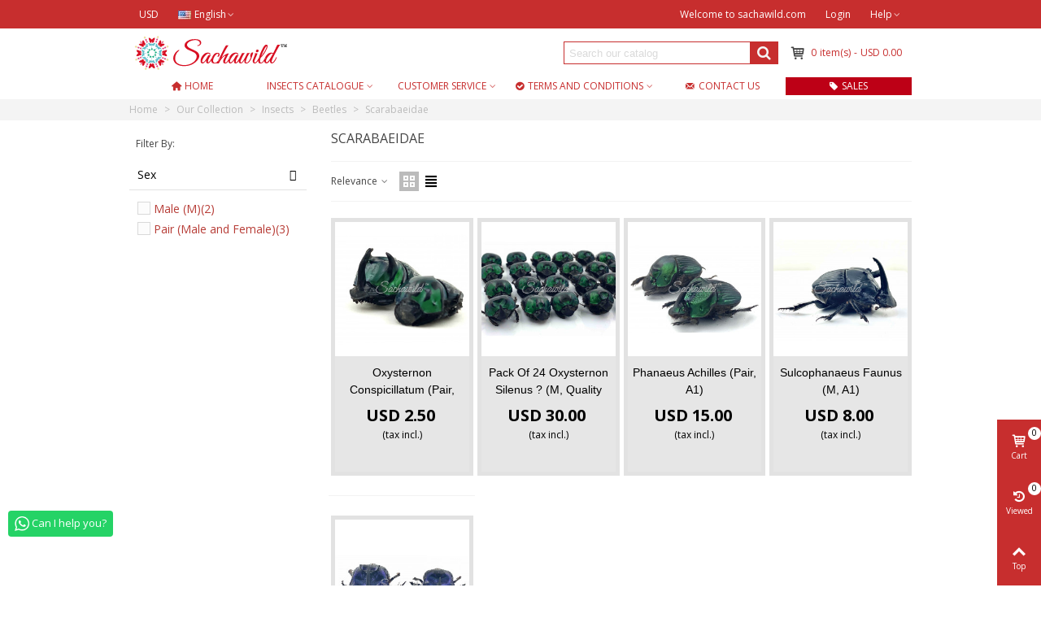

--- FILE ---
content_type: text/html; charset=utf-8
request_url: https://sachawild.com/en/41-scarabaeidae
body_size: 24866
content:
<!doctype html>
<html lang="en">

  <head>
	
	  
  <meta charset="utf-8">


  <meta http-equiv="x-ua-compatible" content="ie=edge">



  <title>Scarabaeidae</title>
  <meta name="description" content="">
  <meta name="keywords" content="">
        <link rel="canonical" href="https://sachawild.com/en/41-scarabaeidae">
    
                      <link rel="alternate" href="https://sachawild.com/en/41-scarabaeidae" hreflang="en-us">
                  <link rel="alternate" href="https://sachawild.com/es/41-scarabaeidae" hreflang="es-es">
                  <link rel="alternate" href="https://sachawild.com/ru/41-plastinchatye" hreflang="ru-ru">
                  <link rel="alternate" href="https://sachawild.com/fr/41-scarabeeides" hreflang="fr-fr">
                  <link rel="alternate" href="https://sachawild.com/zh/41-scarabaeidae" hreflang="zh-cn">
                  <link rel="alternate" href="https://sachawild.com/ja/41-scarabaeidae" hreflang="ja-jp">
            
                  

<!--st begin -->

    <meta name="viewport" content="width=device-width, maximum-scale=1, initial-scale=1.0" />

<!--st end -->

  <link rel="icon" type="image/vnd.microsoft.icon" href="https://sachawild.com/img/favicon.ico?1507339845">
  <link rel="shortcut icon" type="image/x-icon" href="https://sachawild.com/img/favicon.ico?1507339845">
  <!--st begin -->
    <link rel="apple-touch-icon" sizes="180x180" href="https://sachawild.com/upload/stthemeeditor/eab34145ac4b689b1a3ad628010dcc4c.png?1637845943" />
      <link rel="icon" type="image/png" sizes="16x16" href="https://sachawild.com/upload/stthemeeditor/6fc3506540dbd2fcdc187bcb794a918b.png?1637845943" />
      <link rel="icon" type="image/png" sizes="32x32" href="https://sachawild.com/upload/stthemeeditor/38b794f4f58f7e6a008704fdc5dc16a3.png?1637845943" />
      <link rel="manifest" href="/upload/stthemeeditor/1/site.webmanifest?1637845943">
      <link rel="mask-icon" href="https://sachawild.com/upload/stthemeeditor/e6125824bd3dcc73f321f6fe407b0105.svg?1637845943" color="#ffffff">
      <meta name="msapplication-config" content="https://sachawild.com/upload/stthemeeditor/1/browserconfig.xml?1637845943">
    
<!--st end -->

    <link rel="stylesheet" href="https://sachawild.com/themes/transformer/assets/css/theme.css" media="all">
  <link rel="stylesheet" href="https://sachawild.com/modules/paypal/views/css/paypal_fo.css" media="all">
  <link rel="stylesheet" href="https://fonts.googleapis.com/css?family=Open+Sans|Open+Sans:600|Open+Sans:700" media="all">
  <link rel="stylesheet" href="https://sachawild.com/themes/transformer/assets/css/responsive.css" media="all">
  <link rel="stylesheet" href="https://sachawild.com/themes/transformer/assets/css/responsive-lg-max.css" media="all">
  <link rel="stylesheet" href="https://sachawild.com/modules/stthemeeditor/views/css/animate.min.css" media="all">
  <link rel="stylesheet" href="https://sachawild.com/modules/arproductlists/views/css/owl.carousel.min.css" media="all">
  <link rel="stylesheet" href="https://sachawild.com/modules/arproductlists/views/css/owl.theme.default.min.css" media="all">
  <link rel="stylesheet" href="https://sachawild.com/modules/arproductlists/views/css/styles.css" media="all">
  <link rel="stylesheet" href="https://sachawild.com/modules/arproductlists/views/css/generated.min.css" media="all">
  <link rel="stylesheet" href="https://sachawild.com/modules/steasycheckout/views/css/front.css" media="all">
  <link rel="stylesheet" href="https://sachawild.com/modules/steasycheckout/views/font/fontello-codes.css" media="all">
  <link rel="stylesheet" href="https://sachawild.com/modules/stamountleftfreeshipping/views/css/front.css" media="all">
  <link rel="stylesheet" href="https://sachawild.com/modules/stfacetedsearch/views/dist/front.css" media="all">
  <link rel="stylesheet" href="https://sachawild.com/modules/stfacetedsearch/views/css/nouislider.min.css" media="all">
  <link rel="stylesheet" href="https://sachawild.com/modules/stfacetedsearch/views/font/fontello-codes.css" media="all">
  <link rel="stylesheet" href="https://sachawild.com/modules/loyaltyrewardpoints/views/css/front/front.css" media="all">
  <link rel="stylesheet" href="https://sachawild.com/modules/whatsappchat/views/css/whatsapp.css" media="all">
  <link rel="stylesheet" href="https://sachawild.com/modules/whatsappchat/views/css/jBox.min.css" media="all">
  <link rel="stylesheet" href="https://sachawild.com/js/jquery/ui/themes/base/minified/jquery-ui.min.css" media="all">
  <link rel="stylesheet" href="https://sachawild.com/js/jquery/ui/themes/base/minified/jquery.ui.theme.min.css" media="all">
  <link rel="stylesheet" href="https://sachawild.com/modules/stthemeeditor/views/css/customer-s1.css" media="all">
  <link rel="stylesheet" href="https://sachawild.com/themes/transformer/assets/css/custom.css" media="all">






  

  <script type="text/javascript">
        var addtocart_animation = 3;
        var cart_ajax = true;
        var click_on_header_cart = 0;
        var go_to_shopping_cart = 0;
        var hover_display_cp = 1;
        var prestashop = {"cart":{"products":[],"totals":{"total":{"type":"total","label":"Total","amount":0,"value":"USD\u00a00.00"},"total_including_tax":{"type":"total","label":"Total (tax incl.)","amount":0,"value":"USD\u00a00.00"},"total_excluding_tax":{"type":"total","label":"Total (tax excl.)","amount":0,"value":"USD\u00a00.00"}},"subtotals":{"products":{"type":"products","label":"Subtotal","amount":0,"value":"USD\u00a00.00"},"discounts":null,"shipping":{"type":"shipping","label":"Shipping","amount":0,"value":""},"tax":null},"products_count":0,"summary_string":"0 items","vouchers":{"allowed":1,"added":[]},"discounts":[],"minimalPurchase":0,"minimalPurchaseRequired":""},"currency":{"id":2,"name":"US Dollar","iso_code":"USD","iso_code_num":"840","sign":"USD"},"customer":{"lastname":null,"firstname":null,"email":null,"birthday":null,"newsletter":null,"newsletter_date_add":null,"optin":null,"website":null,"company":null,"siret":null,"ape":null,"is_logged":false,"gender":{"type":null,"name":null},"addresses":[]},"language":{"name":"English (English)","iso_code":"en","locale":"en-US","language_code":"en-us","is_rtl":"0","date_format_lite":"m\/d\/Y","date_format_full":"m\/d\/Y H:i:s","id":3},"page":{"title":"","canonical":"https:\/\/sachawild.com\/en\/41-scarabaeidae","meta":{"title":"Scarabaeidae","description":"","keywords":"","robots":"index"},"page_name":"category","body_classes":{"lang-en":true,"lang-rtl":false,"country-US":true,"currency-USD":true,"layout-left-column":true,"page-category":true,"tax-display-enabled":true,"category-id-41":true,"category-Scarabaeidae":true,"category-id-parent-7":true,"category-depth-level-5":true},"admin_notifications":[]},"shop":{"name":"Sachawild","logo":"https:\/\/sachawild.com\/img\/sachawild-logo-1507339845.jpg","stores_icon":"https:\/\/sachawild.com\/img\/logo_stores.png","favicon":"https:\/\/sachawild.com\/img\/favicon.ico"},"urls":{"base_url":"https:\/\/sachawild.com\/","current_url":"https:\/\/sachawild.com\/en\/41-scarabaeidae","shop_domain_url":"https:\/\/sachawild.com","img_ps_url":"https:\/\/sachawild.com\/img\/","img_cat_url":"https:\/\/sachawild.com\/img\/c\/","img_lang_url":"https:\/\/sachawild.com\/img\/l\/","img_prod_url":"https:\/\/sachawild.com\/img\/p\/","img_manu_url":"https:\/\/sachawild.com\/img\/m\/","img_sup_url":"https:\/\/sachawild.com\/img\/su\/","img_ship_url":"https:\/\/sachawild.com\/img\/s\/","img_store_url":"https:\/\/sachawild.com\/img\/st\/","img_col_url":"https:\/\/sachawild.com\/img\/co\/","img_url":"https:\/\/sachawild.com\/themes\/transformer\/assets\/img\/","css_url":"https:\/\/sachawild.com\/themes\/transformer\/assets\/css\/","js_url":"https:\/\/sachawild.com\/themes\/transformer\/assets\/js\/","pic_url":"https:\/\/sachawild.com\/upload\/","pages":{"address":"https:\/\/sachawild.com\/en\/address","addresses":"https:\/\/sachawild.com\/en\/addresses","authentication":"https:\/\/sachawild.com\/en\/login","cart":"https:\/\/sachawild.com\/en\/cart","category":"https:\/\/sachawild.com\/en\/index.php?controller=category","cms":"https:\/\/sachawild.com\/en\/index.php?controller=cms","contact":"https:\/\/sachawild.com\/en\/contact-us","discount":"https:\/\/sachawild.com\/en\/discount","guest_tracking":"https:\/\/sachawild.com\/en\/guest-tracking","history":"https:\/\/sachawild.com\/en\/order-history","identity":"https:\/\/sachawild.com\/en\/identity","index":"https:\/\/sachawild.com\/en\/","my_account":"https:\/\/sachawild.com\/en\/my-account","order_confirmation":"https:\/\/sachawild.com\/en\/order-confirmation","order_detail":"https:\/\/sachawild.com\/en\/index.php?controller=order-detail","order_follow":"https:\/\/sachawild.com\/en\/order-follow","order":"https:\/\/sachawild.com\/en\/order","order_return":"https:\/\/sachawild.com\/en\/index.php?controller=order-return","order_slip":"https:\/\/sachawild.com\/en\/credit-slip","pagenotfound":"https:\/\/sachawild.com\/en\/page-not-found","password":"https:\/\/sachawild.com\/en\/password-recovery","pdf_invoice":"https:\/\/sachawild.com\/en\/index.php?controller=pdf-invoice","pdf_order_return":"https:\/\/sachawild.com\/en\/index.php?controller=pdf-order-return","pdf_order_slip":"https:\/\/sachawild.com\/en\/index.php?controller=pdf-order-slip","prices_drop":"https:\/\/sachawild.com\/en\/prices-drop","product":"https:\/\/sachawild.com\/en\/index.php?controller=product","search":"https:\/\/sachawild.com\/en\/search","sitemap":"https:\/\/sachawild.com\/en\/sitemap","stores":"https:\/\/sachawild.com\/en\/stores","supplier":"https:\/\/sachawild.com\/en\/supplier","register":"https:\/\/sachawild.com\/en\/login?create_account=1","order_login":"https:\/\/sachawild.com\/en\/order?login=1"},"alternative_langs":{"en-us":"https:\/\/sachawild.com\/en\/41-scarabaeidae","es-es":"https:\/\/sachawild.com\/es\/41-scarabaeidae","ru-ru":"https:\/\/sachawild.com\/ru\/41-plastinchatye","fr-fr":"https:\/\/sachawild.com\/fr\/41-scarabeeides","zh-cn":"https:\/\/sachawild.com\/zh\/41-scarabaeidae","ja-jp":"https:\/\/sachawild.com\/ja\/41-scarabaeidae"},"theme_assets":"\/themes\/transformer\/assets\/","actions":{"logout":"https:\/\/sachawild.com\/en\/?mylogout="},"no_picture_image":{"bySize":{"cart_default":{"url":"https:\/\/sachawild.com\/img\/p\/en-default-cart_default.jpg","width":70,"height":70},"small_default":{"url":"https:\/\/sachawild.com\/img\/p\/en-default-small_default.jpg","width":105,"height":105},"cart_default_2x":{"url":"https:\/\/sachawild.com\/img\/p\/en-default-cart_default_2x.jpg","width":140,"height":140},"small_default_2x":{"url":"https:\/\/sachawild.com\/img\/p\/en-default-small_default_2x.jpg","width":210,"height":210},"home_default":{"url":"https:\/\/sachawild.com\/img\/p\/en-default-home_default.jpg","width":280,"height":280},"medium_default":{"url":"https:\/\/sachawild.com\/img\/p\/en-default-medium_default.jpg","width":370,"height":370},"home_default_2x":{"url":"https:\/\/sachawild.com\/img\/p\/en-default-home_default_2x.jpg","width":560,"height":560},"superlarge_default":{"url":"https:\/\/sachawild.com\/img\/p\/en-default-superlarge_default.jpg","width":600,"height":600},"large_default":{"url":"https:\/\/sachawild.com\/img\/p\/en-default-large_default.jpg","width":700,"height":700},"medium_default_2x":{"url":"https:\/\/sachawild.com\/img\/p\/en-default-medium_default_2x.jpg","width":740,"height":740},"large_default_2x":{"url":"https:\/\/sachawild.com\/img\/p\/en-default-large_default_2x.jpg","width":1200,"height":1200}},"small":{"url":"https:\/\/sachawild.com\/img\/p\/en-default-cart_default.jpg","width":70,"height":70},"medium":{"url":"https:\/\/sachawild.com\/img\/p\/en-default-medium_default.jpg","width":370,"height":370},"large":{"url":"https:\/\/sachawild.com\/img\/p\/en-default-large_default_2x.jpg","width":1200,"height":1200},"legend":""}},"configuration":{"display_taxes_label":true,"display_prices_tax_incl":true,"is_catalog":false,"show_prices":true,"opt_in":{"partner":false},"quantity_discount":{"type":"price","label":"Unit price"},"voucher_enabled":1,"return_enabled":0},"field_required":[],"breadcrumb":{"links":[{"title":"Home","url":"https:\/\/sachawild.com\/en\/"},{"title":"Our Collection","url":"https:\/\/sachawild.com\/en\/3-our-collection"},{"title":"Insects","url":"https:\/\/sachawild.com\/en\/4-insects"},{"title":"Beetles","url":"https:\/\/sachawild.com\/en\/7-beetles"},{"title":"Scarabaeidae","url":"https:\/\/sachawild.com\/en\/41-scarabaeidae"}],"count":5},"link":{"protocol_link":"https:\/\/","protocol_content":"https:\/\/"},"time":1768801171,"static_token":"21aea610033c6b51b1667936f5bf10a7","token":"f45f23bac3dc0b5a888cc6ccbdacb080","debug":false};
        var prestashopFacebookAjaxController = "https:\/\/sachawild.com\/en\/module\/ps_facebook\/Ajax";
        var quick_search_as = true;
        var quick_search_as_min = 3;
        var quick_search_as_size = 6;
        var st_cart_page_url = "\/\/sachawild.com\/en\/cart?action=show";
        var st_maximum_already_message = "You already have the maximum quantity available for this product.";
        var st_myloved_url = "https:\/\/sachawild.com\/en\/module\/stlovedproduct\/myloved";
        var st_refresh_url = "\/\/sachawild.com\/en\/module\/stshoppingcart\/ajax";
        var stamountleftfreeshipping = {"cart":{"value":2,"selector":".cart-grid-right .cart-detailed-actions","parent":".cart-grid-body","append":1,"bar":1,"starts":"<div class=\"st_amount_left_cart\">Free shipping starts at <span class=\"st_amount_left_price\">{starts_at}<\/span><\/div>","message":"<div class=\"st_amount_left_cart\">Free shipping starts at <span class=\"st_amount_left_price\">{starts_at}<\/span>, Get free shipping if you order <span class=\"st_amount_left_price\">{amount_left}<\/span> or more.<\/div>","reached":"<div class=\"st_amount_left_cart\">Your Shipping is Free<\/div>"},"popup":{"value":20,"selector":"#blockcart-modal .cart-content-btn","parent":"#blockcart-modal","append":2,"bar":1,"starts":"<div class=\"st_amount_left_popup\">Free shipping starts at <span class=\"st_amount_left_price\">{starts_at}<\/span><\/div>","message":"<div class=\"st_amount_left_popup\">Get free shipping if your order <span class=\"st_amount_left_price\">{amount_left}<\/span> or more.<\/div>","reached":"<div class=\"st_amount_left_popup\">Free shipping<\/div>"},"checkout":{"value":20,"selector":".checkout_right_column .cart-summary-totals","parent":".checkout_right_column","append":1,"bar":1,"starts":"<div class=\"st_amount_left_checkout\">Free shipping starts at <span class=\"st_amount_left_price\">{starts_at}<\/span><\/div>","message":"<div class=\"st_amount_left_checkout\">Get free shipping if you add to your order <span class=\"st_amount_left_price\">{amount_left}<\/span> or more.<\/div>","reached":"<div class=\"st_amount_left_checkout\">Free shipping<\/div>"},"dropdown":{"value":20,"selector":".shoppingcart-list .small_cart_sumary","parent":".shoppingcart-list","append":1,"bar":1,"starts":"<div class=\"st_amount_left_dropdown\">Free shipping starts at <span class=\"st_amount_left_price\">{starts_at}<\/span><\/div>","message":"<div class=\"st_amount_left_dropdown\">Get free shipping if your order <span class=\"st_amount_left_price\">{amount_left}<\/span> or more.<\/div>","reached":"<div class=\"st_amount_left_dropdown\">Free shipping<\/div>"},"easy":{"value":20,"selector":"#cart-subtotal-shipping","parent":".steco_cart","append":6,"bar":1,"starts":"<div class=\"st_amount_left_easy\">Free shipping starts at <span class=\"st_amount_left_price\">{starts_at}<\/span><\/div>","message":"<div class=\"st_amount_left_easy\">Get free shipping if you add to your order <span class=\"st_amount_left_price\">{amount_left}<\/span> or more.<\/div>","reached":"<div class=\"st_amount_left_easy\">Free shipping<\/div>"}};
        var stamountleftfreeshipping_amount = {"type":"starts","zhi":"","starts_at":"USD\u00a0300.00","carrier":""};
        var stamountleftfreeshipping_starts_at_mes = 1;
        var stfacetdsearch = {"with_inputs":"0","tooltips":false,"price_step":0,"weight_step":0,"drop_down":1,"loading_effect":3,"product_list_selector":"","magic":"0","is_mobile_device":false,"sample":{"price":"USD\u00a012,345,678.12","weight":"12,345,678lb"}};
        var stgrecaptcha = {"invisible_v2":"1","site_key":"6Ldz5YgUAAAAACu44eKKyAZC6eO1bmgL0FVMEwzj","login_attempts":"5","theme":"light","type":"image","size":"normal","lang":"en","logged_in":"1","no_connect":"0","news_delay":"1","login":{"enabled":"0","selector":"body#authentication #login-form .form_content_inner .form-group:last","html":"<div class=\"stgr_login stgr_box form-group form-group-small\"><div class=\"g-recaptcha\"><\/div><\/div>","append":"2"},"register":{"enabled":"1","selector":"body#authentication #customer-form .com_grid_view","html":"<div class=\"col-lg-12\"><div class=\"stgr_register stgr_box form-group form-group-small\"><div class=\"g-recaptcha\"><\/div><\/div><\/div>","append":"0"},"contact":{"enabled":"1","selector":".contact-form .form-fields","html":"<div class=\"stgr_contact stgr_box form-group\"><label class=\"form-control-label required\">Captcha<\/label><div><div class=\"g-recaptcha\"><\/div><\/div><\/div>","append":"0"},"opclogin":{"enabled":"0","selector":"body#checkout #login-form .form_content_inner .form-group:last","html":"<div class=\"stgr_opclogin stgr_box form-group form-group-small\"><div class=\"g-recaptcha\"><\/div><\/div>","append":"2"},"opcregister":{"enabled":"0","selector":"body#checkout #customer-form .form_content_inner","html":"<div class=\"stgr_opcregister stgr_box form-group form-group-small\"><div class=\"g-recaptcha\"><\/div><\/div>","append":"0"},"stnewsletter":{"enabled":"0","selector":".st_news_letter_form_inner","html":"<div class=\"stgr_stnewsletter stgr_box mt-2\"><div class=\"g-recaptcha\"><\/div><\/div>","append":"0"},"emailsubscription":{"enabled":"1","selector":".block_newsletter form .col-xs-12:first","html":"<div class=\"stgr_emailsubscription stgr_box col-xs-12 mt-1\"><div class=\"g-recaptcha\"><\/div><\/div>","append":"2"},"stproductcomments":{"enabled":"0","selector":"form[name=st_product_comment_reply_form] .form-group:last","html":"<div class=\"stgr_stproductcomments stgr_box form-group\"><div class=\"g-recaptcha\"><\/div><\/div>","append":"2"},"stecologin":{"enabled":"0","selector":"#steco_login_form .steco_mb_16","html":"<div class=\"stgr_stecologin stgr_box form-group\"><div class=\"g-recaptcha\"><\/div><\/div>","append":"2"},"forms":{"login":{"id":"login","val":1,"name":"Login form"},"register":{"id":"register","val":1,"name":"Register form"},"contact":{"id":"contact","val":1,"name":"Contact form"},"opclogin":{"id":"opclogin","val":1,"name":"One page checkout Login form"},"opcregister":{"id":"opcregister","val":1,"name":"One page checkout register form"},"stnewsletter":{"id":"stnewsletter","val":1,"name":"Newsletter popup"},"emailsubscription":{"id":"emailsubscription","val":1,"name":"Newsletter subscription"},"stproductcomments":{"id":"stproductcomments","val":1,"name":"Product comments"},"stecologin":{"id":"stecologin","val":1,"name":"Easy checkout module login form"}}};
        var stlove_bos = [];
        var stlove_login = 0;
        var stlove_pros = [];
        var sttheme = {"cookie_domain":"sachawild.com","cookie_path":"\/","drop_down":0,"magnificpopup_tprev":"Previous","magnificpopup_tnext":"Next","magnificpopup_tcounter":"%curr% of %total%","is_rtl":0,"is_mobile_device":false,"gallery_image_type":"medium_default","thumb_image_type":"cart_default","responsive_max":0,"fullwidth":0,"responsive":"1","product_view_swither":"1","infinite_scroll":"1","cate_pro_lazy":"1","sticky_column":"1","filter_position":"","sticky_option":4,"product_thumbnails":"6","pro_thumnbs_per_fw":"1","pro_thumnbs_per_xxl":"1","pro_thumnbs_per_xl":"1","pro_thumnbs_per_lg":"1","pro_thumnbs_per_md":"1","pro_thumnbs_per_sm":"1","pro_thumnbs_per_xs":"1","pro_kk_per_fw":"1","pro_kk_per_xxl":"1","pro_kk_per_xl":"1","pro_kk_per_lg":"1","pro_kk_per_md":"1","pro_kk_per_sm":"1","pro_kk_per_xs":"1","categories_per_fw":"1","categories_per_xxl":"6","categories_per_xl":"5","categories_per_lg":"5","categories_per_md":"4","categories_per_sm":"3","categories_per_xs":"2","enable_zoom":2,"enable_thickbox":1,"retina":"0","sticky_mobile_header":"2","sticky_mobile_header_height":"50","use_mobile_header":"1","pro_image_column_md":"5","submemus_animation":0,"submemus_action":0,"pro_quantity_input":"0","popup_vertical_fit":"0","pro_tm_slider":"1","pro_tm_slider_cate":"1","buy_now":"0","lazyload_main_gallery":"0","product_views":"0"};
        var wrongemailaddress_stnewsletter = "Invalid email address";
      </script>

<!--st end -->

  <meta name="google-site-verification" content="vsXrFTqCfZHZRAHsT_X7e6h1yIn8rqN65X0NfhS-RX8" /><!-- Global site tag (gtag.js) - Google Ads: 10818002768 -->
<script async src="https://www.googletagmanager.com/gtag/js?id=AW-10818002768"></script>
<script>
  window.dataLayer = window.dataLayer || [];
  function gtag(){dataLayer.push(arguments);}
  gtag('js', new Date());

  gtag('config', 'AW-10818002768');
</script>
<script>
    var arplAjaxURL = 'https://sachawild.com/en/module/arproductlists/ajax';
    var arplCartURL = 'https://sachawild.com/en/cart';
    window.addEventListener('load', function(){
        arPL.currentProduct = 0;
        arPL.currentIPA = 0;
        arPL.currentCategory = 41;
        arPL.ps = 17;
        arPL.init();
    });
</script><style>.st_amount_left_cart.st_amount_left_bar::before,.st_amount_left_cart.st_amount_left_bar::after{height:5px;}.st_amount_left_cart.st_amount_left_bar::after{background:#6ead4b;}.st_amount_left_cart{text-align:left;}.st_amount_left_popup.st_amount_left_bar::before,.st_amount_left_popup.st_amount_left_bar::after{height:5px;}.st_amount_left_popup.st_amount_left_bar::after{background:#6ead4b;}.st_amount_left_popup{text-align:left;}.st_amount_left_easy.st_amount_left_bar::before,.st_amount_left_easy.st_amount_left_bar::after{height:5px;}.st_amount_left_easy.st_amount_left_bar::after{background:#6ead4b;}.st_amount_left_easy{text-align:left;}.st_amount_left_custom.st_amount_left_bar::before,.st_amount_left_custom.st_amount_left_bar::after{height:3px;}.st_amount_left_custom{text-align:left;}.st_amount_left_checkout.st_amount_left_bar::before,.st_amount_left_checkout.st_amount_left_bar::after{height:5px;}.st_amount_left_checkout.st_amount_left_bar::after{background:#6ead4b;}.st_amount_left_checkout{text-align:left;}.shoppingcart-list .st_amount_left_dropdown.st_amount_left_bar::before,.shoppingcart-list .st_amount_left_dropdown.st_amount_left_bar::after{height:5px;}.shoppingcart-list .st_amount_left_dropdown.st_amount_left_bar::after{background:#6ead4b;}.shoppingcart-list .st_amount_left_dropdown{text-align:left;}.st_amount_left_cart{padding-left:0px;}.st_amount_left_cart{padding-top:0px;}.st_amount_left_cart{padding-right:0px;}.st_amount_left_cart{padding-bottom:5px;}.st_amount_left_cart{margin-left:0px;}.st_amount_left_cart{margin-top:0px;}.st_amount_left_cart{margin-right:0px;}.st_amount_left_cart{margin-bottom:0px;}.st_amount_left_popup{padding-left:0px;}.st_amount_left_popup{padding-top:0px;}.st_amount_left_popup{padding-right:0px;}.st_amount_left_popup{padding-bottom:5px;}.st_amount_left_popup{margin-left:0px;}.st_amount_left_popup{margin-top:0px;}.st_amount_left_popup{margin-right:0px;}.st_amount_left_popup{margin-bottom:0px;}.st_amount_left_checkout{padding-left:0px;}.st_amount_left_checkout{padding-top:0px;}.st_amount_left_checkout{padding-right:0px;}.st_amount_left_checkout{padding-bottom:5px;}.st_amount_left_checkout{margin-left:0px;}.st_amount_left_checkout{margin-top:0px;}.st_amount_left_checkout{margin-right:0px;}.st_amount_left_checkout{margin-bottom:0px;}.st_amount_left_dropdown{padding-left:0px;}.st_amount_left_dropdown{padding-top:0px;}.st_amount_left_dropdown{padding-right:0px;}.st_amount_left_dropdown{padding-bottom:5px;}.st_amount_left_dropdown{margin-left:0px;}.st_amount_left_dropdown{margin-top:0px;}.st_amount_left_dropdown{margin-right:0px;}.st_amount_left_dropdown{margin-bottom:0px;}.st_amount_left_custom{padding-left:0px;}.st_amount_left_custom{padding-top:0px;}.st_amount_left_custom{padding-right:0px;}.st_amount_left_custom{padding-bottom:0px;}.st_amount_left_custom{margin-left:0px;}.st_amount_left_custom{margin-top:0px;}.st_amount_left_custom{margin-right:0px;}.st_amount_left_custom{margin-bottom:0px;}.st_amount_left_easy{padding-left:0px;}.st_amount_left_easy{padding-top:0px;}.st_amount_left_easy{padding-right:0px;}.st_amount_left_easy{padding-bottom:5px;}.st_amount_left_easy{margin-left:0px;}.st_amount_left_easy{margin-top:0px;}.st_amount_left_easy{margin-right:0px;}.st_amount_left_easy{margin-bottom:0px;}</style>

<style>
    .st-range-box .noUi-target{background-color:#ffffff;}.st-range-box .noUi-target{border-color:#b73c36;}.st-range-box .noUi-connect{background-color:#b73c36;}.st-range-box .noUi-vertical{height:200px;}#search_filters{color:#000000;}.feds_link{color:#b73c36;}.feds_block_title{color:#444444;}.feds_block_title{background-color:#ffffff;}#feds_search_filters #search_filters{margin-bottom:25px;}.feds_overlay_loader{font-size:16px;}.feds_block_title{border-color:#ffffff;}.facet_title, .feds_dropdown_tri{border-color:#E2E2E2;}#search_filters .feds_facet .facet_with_max_height{max-height:320px;}.feds_block_content{font-size:14px;}.feds_block_title{padding-left:8px;}.feds_block_content{padding-left:0px;}.facet_colexp_block{padding-left:10px;}@media only screen and (min-width:768px){.feds_facet_x .feds_dropdown_list{padding-left:10px;}}@media only screen and (max-width:767px){.feds_facet_x .facet_colexp_block{padding-left:10px;}}.facet_title, .feds_dropdown_tri{padding-left:10px;}.feds_active_filters{padding-left:10px;}.feds_block_title{padding-top:10px;}.feds_block_content{padding-top:0px;}.facet_colexp_block{padding-top:10px;}@media only screen and (min-width:768px){.feds_facet_x .feds_dropdown_list{padding-top:10px;}}@media only screen and (max-width:767px){.feds_facet_x .facet_colexp_block{padding-top:10px;}}.facet_title, .feds_dropdown_tri{padding-top:8px;}.feds_active_filters{padding-top:10px;}.feds_block_title{padding-right:8px;}.feds_block_content{padding-right:0px;}.facet_colexp_block{padding-right:10px;}@media only screen and (min-width:768px){.feds_facet_x .feds_dropdown_list{padding-right:10px;}}@media only screen and (max-width:767px){.feds_facet_x .facet_colexp_block{padding-right:10px;}}.facet_title, .feds_dropdown_tri{padding-right:10px;}.feds_active_filters{padding-right:10px;}.feds_block_title{padding-bottom:10px;}.feds_block_content{padding-bottom:0px;}.facet_colexp_block{padding-bottom:10px;}@media only screen and (min-width:768px){.feds_facet_x .feds_dropdown_list{padding-bottom:10px;}}@media only screen and (max-width:767px){.feds_facet_x .facet_colexp_block{padding-bottom:10px;}}.facet_title, .feds_dropdown_tri{padding-bottom:8px;}.feds_active_filters{padding-bottom:10px;}.facet_title, .feds_dropdown_tri{border-left-width:0px;}.facet_colexp_block{border-left-width:0px;}@media only screen and (min-width:768px){.feds_facet_x .feds_dropdown_list{border-left-width:0px;}}@media only screen and (max-width:767px){.feds_facet_x .facet_colexp_block{border-left-width:0px;}}.facet_title, .feds_dropdown_tri{border-top-width:0px;}.facet_colexp_block{border-top-width:0px;}@media only screen and (min-width:768px){.feds_facet_x .feds_dropdown_list{border-top-width:0px;}}@media only screen and (max-width:767px){.feds_facet_x .facet_colexp_block{border-top-width:0px;}}.facet_title, .feds_dropdown_tri{border-right-width:0px;}.facet_colexp_block{border-right-width:0px;}@media only screen and (min-width:768px){.feds_facet_x .feds_dropdown_list{border-right-width:0px;}}@media only screen and (max-width:767px){.feds_facet_x .facet_colexp_block{border-right-width:0px;}}.facet_title, .feds_dropdown_tri{border-bottom-width:1px;}.facet_colexp_block{border-bottom-width:0px;}@media only screen and (min-width:768px){.feds_facet_x .feds_dropdown_list{border-bottom-width:0px;}}@media only screen and (max-width:767px){.feds_facet_x .facet_colexp_block{border-bottom-width:0px;}}.facet_title_text, .feds_dropdown_tri .stfeds_flex_child{font-size: 14px;}.feds_custom-input-box .feds_custom-input-item.feds_custom-input-checkbox,.feds_custom-input-box .feds_custom-input-item.feds_custom-input-radio{border-width:1px;}.feds_active_filters .feds_link{color:#ffffff;}.feds_active_filters .feds_link:hover, .feds_active_filters .feds_link.active{color:#b73c36;}.feds_active_filters .feds_link{background-color:#b73c36;}.feds_active_filters .feds_link:hover, .feds_active_filters .feds_link.active{background-color:#ffffff;}.feds_active_filters .feds_link{border-width:1px;text-decoration:none;padding:2px 3px;}.feds_active_filters .feds_link{border-color:#d9d9d9;}.feds_active_filters .feds_link{border-style:dashed;}.feds_custom-input-box .feds_custom-input-item.feds_custom-input-color{border-width:0px;}.feds_custom-input-box .feds_custom-input-item.feds_custom-input-color{line-height:15px;}.feds_dropdown_list{min-width:260px;}.feds_offcanvas_tri{font-size:16px;}.feds_block_title{}.facet_title_text, .feds_dropdown_tri span{}.feds_facet_1 .feds_filter_61 .feds_link, .feds_facet_1 .feds_filter_61 .feds_showmore_button{padding-top:2px;padding-bottom:2px;}.feds_facet_1 .feds_filter_62 .feds_link, .feds_facet_1 .feds_filter_62 .feds_showmore_button{padding-top:2px;padding-bottom:2px;}.feds_facet_1 .feds_filter_63 .feds_link, .feds_facet_1 .feds_filter_63 .feds_showmore_button{padding-top:2px;padding-bottom:2px;}.feds_facet_1 .feds_filter_64 .feds_link, .feds_facet_1 .feds_filter_64 .feds_showmore_button{padding-top:2px;padding-bottom:2px;}.feds_facet_1 .feds_filter_65 .feds_link, .feds_facet_1 .feds_filter_65 .feds_showmore_button{padding-top:2px;padding-bottom:2px;}.feds_facet_3 .feds_filter_66 .feds_link, .feds_facet_3 .feds_filter_66 .feds_showmore_button{padding-top:2px;padding-bottom:2px;}.feds_facet_3 .feds_filter_67 .feds_link, .feds_facet_3 .feds_filter_67 .feds_showmore_button{padding-top:2px;padding-bottom:2px;}.feds_facet_3 .feds_filter_68 .feds_link, .feds_facet_3 .feds_filter_68 .feds_showmore_button{padding-top:2px;padding-bottom:2px;}.feds_facet_3 .feds_filter_69 .feds_link, .feds_facet_3 .feds_filter_69 .feds_showmore_button{padding-top:2px;padding-bottom:2px;}.feds_facet_3 .feds_filter_70 .feds_link, .feds_facet_3 .feds_filter_70 .feds_showmore_button{padding-top:2px;padding-bottom:2px;}.feds_facet_2 .feds_filter_71 .feds_link, .feds_facet_2 .feds_filter_71 .feds_showmore_button{padding-top:2px;padding-bottom:2px;}.feds_facet_2 .feds_filter_72 .feds_link, .feds_facet_2 .feds_filter_72 .feds_showmore_button{padding-top:2px;padding-bottom:2px;}.feds_facet_2 .feds_filter_73 .feds_link, .feds_facet_2 .feds_filter_73 .feds_showmore_button{padding-top:2px;padding-bottom:2px;}.feds_facet_2 .feds_filter_74 .feds_link, .feds_facet_2 .feds_filter_74 .feds_showmore_button{padding-top:2px;padding-bottom:2px;}.feds_facet_2 .feds_filter_75 .feds_link, .feds_facet_2 .feds_filter_75 .feds_showmore_button{padding-top:2px;padding-bottom:2px;}
</style>
<style>.st_amount_left_cart.st_amount_left_bar::before,.st_amount_left_cart.st_amount_left_bar::after{height:5px;}.st_amount_left_cart.st_amount_left_bar::after{background:#6ead4b;}.st_amount_left_cart{text-align:left;}.st_amount_left_popup.st_amount_left_bar::before,.st_amount_left_popup.st_amount_left_bar::after{height:5px;}.st_amount_left_popup.st_amount_left_bar::after{background:#6ead4b;}.st_amount_left_popup{text-align:left;}.st_amount_left_easy.st_amount_left_bar::before,.st_amount_left_easy.st_amount_left_bar::after{height:5px;}.st_amount_left_easy.st_amount_left_bar::after{background:#6ead4b;}.st_amount_left_easy{text-align:left;}.st_amount_left_custom.st_amount_left_bar::before,.st_amount_left_custom.st_amount_left_bar::after{height:3px;}.st_amount_left_custom{text-align:left;}.st_amount_left_checkout.st_amount_left_bar::before,.st_amount_left_checkout.st_amount_left_bar::after{height:5px;}.st_amount_left_checkout.st_amount_left_bar::after{background:#6ead4b;}.st_amount_left_checkout{text-align:left;}.shoppingcart-list .st_amount_left_dropdown.st_amount_left_bar::before,.shoppingcart-list .st_amount_left_dropdown.st_amount_left_bar::after{height:5px;}.shoppingcart-list .st_amount_left_dropdown.st_amount_left_bar::after{background:#6ead4b;}.shoppingcart-list .st_amount_left_dropdown{text-align:left;}.st_amount_left_cart{padding-left:0px;}.st_amount_left_cart{padding-top:0px;}.st_amount_left_cart{padding-right:0px;}.st_amount_left_cart{padding-bottom:5px;}.st_amount_left_cart{margin-left:0px;}.st_amount_left_cart{margin-top:0px;}.st_amount_left_cart{margin-right:0px;}.st_amount_left_cart{margin-bottom:0px;}.st_amount_left_popup{padding-left:0px;}.st_amount_left_popup{padding-top:0px;}.st_amount_left_popup{padding-right:0px;}.st_amount_left_popup{padding-bottom:5px;}.st_amount_left_popup{margin-left:0px;}.st_amount_left_popup{margin-top:0px;}.st_amount_left_popup{margin-right:0px;}.st_amount_left_popup{margin-bottom:0px;}.st_amount_left_checkout{padding-left:0px;}.st_amount_left_checkout{padding-top:0px;}.st_amount_left_checkout{padding-right:0px;}.st_amount_left_checkout{padding-bottom:5px;}.st_amount_left_checkout{margin-left:0px;}.st_amount_left_checkout{margin-top:0px;}.st_amount_left_checkout{margin-right:0px;}.st_amount_left_checkout{margin-bottom:0px;}.st_amount_left_dropdown{padding-left:0px;}.st_amount_left_dropdown{padding-top:0px;}.st_amount_left_dropdown{padding-right:0px;}.st_amount_left_dropdown{padding-bottom:5px;}.st_amount_left_dropdown{margin-left:0px;}.st_amount_left_dropdown{margin-top:0px;}.st_amount_left_dropdown{margin-right:0px;}.st_amount_left_dropdown{margin-bottom:0px;}.st_amount_left_custom{padding-left:0px;}.st_amount_left_custom{padding-top:0px;}.st_amount_left_custom{padding-right:0px;}.st_amount_left_custom{padding-bottom:0px;}.st_amount_left_custom{margin-left:0px;}.st_amount_left_custom{margin-top:0px;}.st_amount_left_custom{margin-right:0px;}.st_amount_left_custom{margin-bottom:0px;}.st_amount_left_easy{padding-left:0px;}.st_amount_left_easy{padding-top:0px;}.st_amount_left_easy{padding-right:0px;}.st_amount_left_easy{padding-bottom:5px;}.st_amount_left_easy{margin-left:0px;}.st_amount_left_easy{margin-top:0px;}.st_amount_left_easy{margin-right:0px;}.st_amount_left_easy{margin-bottom:0px;}</style>
<style>#st_header .search_widget_block{width:280px;}#st_header .search_widget_text, #st_header .search_widget_btn{height:26px;}#st_header .search_widget_btn{line-height:24px;}#st_header .search_widget_form_inner.input-group-with-border{border-color:#C72E2E;}#st_header .search_widget_btn.btn{border-color:#C72E2E;}#st_header .search_widget_btn{color:#f4f4f4;}#st_header .search_widget_btn{background:#c72e2e;}#st_header .search_widget_btn:hover{background:#4EA43A;}</style>
<style>.top_bar_item .cart_icon_item{color:#C72E2E;}.top_bar_item.shopping_cart_style_0:hover .ajax_cart_bag{color:#3B3B3B;}.top_bar_item.shopping_cart_style_2:hover .cart_icon_item, .top_bar_item.shopping_cart_style_3:hover .cart_icon_item{color:#3B3B3B;}</style>
<style>
#st_mega_menu_wrap #st_ma_21,#st_mega_menu_column_block #st_ma_21,#st_mega_menu_wrap #st_menu_block_21,#st_mega_menu_wrap #st_menu_block_21 a,#st_mega_menu_column_block #st_menu_block_21,#st_mega_menu_column_block #st_menu_block_21 a{color:#ffffff;}#st_mega_menu_wrap #st_ma_21:hover, #st_mega_menu_wrap #st_menu_21.current .ma_level_0,#st_mega_menu_column_block #st_ma_21:hover, #st_mega_menu_column_block #st_menu_21.current .ma_level_0,#st_mega_menu_wrap #st_menu_block_21 a:hover,#st_mega_menu_column_block #st_menu_block_21 a:hover{color:#bd0016;}#st_mega_menu_wrap #st_ma_21,#st_mega_menu_column_block #st_ma_21{background-color:#bd0016;}#st_mega_menu_wrap #st_ma_21:hover, #st_mega_menu_wrap #st_menu_21.current .ma_level_0,#st_mega_menu_column_block #st_ma_21:hover, #st_mega_menu_column_block #st_menu_21.current .ma_level_0{background-color:#ffffff;}
</style>
<style>#st_swiper_1 .swiper-pagination-bullet-active, #st_swiper_1 .swiper-pagination-progress .swiper-pagination-progressbar{background-color:#ffffff;}#st_swiper_1 .swiper-pagination-st-round .swiper-pagination-bullet.swiper-pagination-bullet-active{background-color:#ffffff;border-color:#ffffff;}#st_swiper_1 .swiper-pagination-st-round .swiper-pagination-bullet.swiper-pagination-bullet-active span{background-color:#ffffff;}#st_swiper_2 .swiper-pagination-bullet-active, #st_swiper_2 .swiper-pagination-progress .swiper-pagination-progressbar{background-color:#ffffff;}#st_swiper_2 .swiper-pagination-st-round .swiper-pagination-bullet.swiper-pagination-bullet-active{background-color:#ffffff;border-color:#ffffff;}#st_swiper_2 .swiper-pagination-st-round .swiper-pagination-bullet.swiper-pagination-bullet-active span{background-color:#ffffff;}</style>
<style>#st_news_letter_1 .st_news_letter_form_inner{max-width:258px;}#st_news_letter_1 .st_news_letter_input{height:35px;}#st_news_letter_1 .input-group-with-border{border-color:#444444;}</style>
<style>#easycontent_6 {margin-top:0px;}#easycontent_6 {margin-bottom:0px;}#steasy_column_5{padding-top: 0px;}#steasy_column_5{padding-bottom: 0px;}#steasy_column_517{background-color: #e6e6e6;}#steasy_column_517{padding-top: 0px;}#steasy_column_517{padding-bottom: 0px;}#steasy_column_521{padding-top: 0px;}#steasy_column_521{padding-bottom: 0px;}#steasy_element_678.sttext_block{padding-top: 0px;}#steasy_element_678.sttext_block{padding-bottom: 0px;}#steasy_column_519{padding-top: 0px;}#steasy_column_519{padding-bottom: 0px;}#steasy_column_520{padding-top: 0px;}#steasy_column_520{padding-bottom: 0px;}#steasy_column_518{padding-top: 0px;}#steasy_column_518{padding-bottom: 0px;}#steasy_element_675.sttext_block .sttext_item_content{font-size:10px;}#steasy_element_675.sttext_block{background-color: #e6e6e6;}#steasy_column_270{padding-top: 0px;}#steasy_column_270{padding-bottom: 0px;}#steasy_column_272{padding-top: 0px;}#steasy_column_272{padding-bottom: 0px;}#steasy_element_349 .easy_icon_with_text_2_4 .easy_icon{font-size: 14px;}#steasy_element_349 .easy_icon_with_text_2_4 .easy_icon{margin-bottom: 0px;}#steasy_element_349 .easy_icon_with_text_2_4 .easy_header{color: #666666;}#steasy_element_349 .easy_icon_with_text_2_4 .easy_header{font-size: 12px;}#steasy_element_349 .easy_icon_with_text_2_4 .easy_header{padding-bottom: 0px;}#steasy_element_349 .easy_icon_with_text_2_4 .easy_header{font-weight:700;}#steasy_element_349 .easy_icon_with_text_2_4 .easy_text{color: #999999;}#steasy_element_349 .easy_icon_with_text_2_4 .easy_text{font-size: 11px;}#steasy_element_351 .easy_icon_with_text_2_4 .easy_icon{font-size: 14px;}#steasy_element_351 .easy_icon_with_text_2_4 .easy_icon{margin-bottom: 0px;}#steasy_element_351 .easy_icon_with_text_2_4 .easy_header{color: #666666;}#steasy_element_351 .easy_icon_with_text_2_4 .easy_header{font-size: 12px;}#steasy_element_351 .easy_icon_with_text_2_4 .easy_header{padding-bottom: 0px;}#steasy_element_351 .easy_icon_with_text_2_4 .easy_header{font-weight:700;}#steasy_element_351 .easy_icon_with_text_2_4 .easy_text{color: #999999;}#steasy_element_351 .easy_icon_with_text_2_4 .easy_text{font-size: 11px;}#steasy_element_352 .easy_icon_with_text_2_4 .easy_icon{font-size: 14px;}#steasy_element_352 .easy_icon_with_text_2_4 .easy_icon{margin-bottom: 0px;}#steasy_element_352 .easy_icon_with_text_2_4 .easy_header{color: #666666;}#steasy_element_352 .easy_icon_with_text_2_4 .easy_header{font-size: 12px;}#steasy_element_352 .easy_icon_with_text_2_4 .easy_header{padding-bottom: 0px;}#steasy_element_352 .easy_icon_with_text_2_4 .easy_header{font-weight:700;}#steasy_element_352 .easy_icon_with_text_2_4 .easy_text{color: #999999;}#steasy_element_352 .easy_icon_with_text_2_4 .easy_text{font-size: 11px;}#steasy_column_275{padding-top: 0px;}#steasy_column_275{padding-bottom: 0px;}#steasy_column_276{padding-top: 0px;}#steasy_column_276{padding-bottom: 0px;}#steasy_element_355 .easy_icon_with_text_2_2 .easy_icon{color: #99cccc;}#steasy_element_355 .easy_icon_with_text_2_2 .easy_icon{font-size: 36px;}#steasy_element_355 .easy_icon_with_text_2_2 .easy_icon{width: 36px;height: 36px;line-height: 36px;}#steasy_element_355 .easy_icon_with_text_2_2 .easy_icon{margin-top: 0px;}#steasy_element_355 .easy_icon_with_text_2_2 .easy_icon{margin-bottom: 0px;}#steasy_element_355 .easy_icon_with_text_2_2 .easy_header{color: #444444;}#steasy_element_355 .easy_icon_with_text_2_2 .easy_header{font-size: 12px;}#steasy_element_355 .easy_icon_with_text_2_2 .easy_header{padding-bottom: 0px;}#steasy_element_355 .easy_icon_with_text_2_2 .easy_sub_header{font-size: 12px;}#steasy_element_355 .easy_icon_with_text_2_2 .easy_header{font-family: Open Sans;}#steasy_element_355 .easy_icon_with_text_2_2 .easy_header{font-weight:700;}#steasy_element_355 .easy_icon_with_text_2_2 .easy_text{padding-bottom: 0px;}#steasy_element_355 .steasy_element_item{background-color: #ffffff;}#steasy_element_355 .steasy_element_item{padding-top: 10px;}#steasy_element_355 .steasy_element_item{padding-bottom: 10px;}#steasy_element_355 .steasy_element_item{padding-left: 20px;padding-right: 20px;}#steasy_element_355 .steasy_element_item{border: 1px solid transparent;}#steasy_element_355 .steasy_element_item{border-color: #dadada;}#steasy_element_355 .steasy_element_item{border-radius: 0px;}#steasy_element_356 .easy_icon_with_text_2_2 .easy_icon{color: #ecdd9a;}#steasy_element_356 .easy_icon_with_text_2_2 .easy_icon{background-color: #ffffff;}#steasy_element_356 .easy_icon_with_text_2_2 .easy_icon{font-size: 36px;}#steasy_element_356 .easy_icon_with_text_2_2 .easy_icon{width: 36px;height: 36px;line-height: 36px;}#steasy_element_356 .easy_icon_with_text_2_2 .easy_icon{margin-top: 0px;}#steasy_element_356 .easy_icon_with_text_2_2 .easy_icon{margin-bottom: 0px;}#steasy_element_356 .easy_icon_with_text_2_2 .easy_header{color: #444444;}#steasy_element_356 .easy_icon_with_text_2_2 .easy_header{font-size: 12px;}#steasy_element_356 .easy_icon_with_text_2_2 .easy_header{padding-bottom: 0px;}#steasy_element_356 .easy_icon_with_text_2_2 .easy_sub_header{font-size: 12px;}#steasy_element_356 .easy_icon_with_text_2_2 .easy_header{font-family: Open Sans;}#steasy_element_356 .easy_icon_with_text_2_2 .easy_header{font-weight:700;}#steasy_element_356 .easy_icon_with_text_2_2 .easy_text{padding-bottom: 0px;}#steasy_element_356 .steasy_element_item{background-color: #ffffff;}#steasy_element_356 .steasy_element_item{padding-top: 10px;}#steasy_element_356 .steasy_element_item{padding-bottom: 10px;}#steasy_element_356 .steasy_element_item{padding-left: 20px;padding-right: 20px;}#steasy_element_356 .steasy_element_item{border: 1px solid transparent;}#steasy_element_356 .steasy_element_item{border-color: #dadada;}#steasy_element_356 .steasy_element_item{border-radius: 0px;}#steasy_element_357 .easy_icon_with_text_2_2 .easy_icon{color: #db3d7a;}#steasy_element_357 .easy_icon_with_text_2_2 .easy_icon{background-color: #ffffff;}#steasy_element_357 .easy_icon_with_text_2_2 .easy_icon{font-size: 36px;}#steasy_element_357 .easy_icon_with_text_2_2 .easy_icon{width: 36px;height: 36px;line-height: 36px;}#steasy_element_357 .easy_icon_with_text_2_2 .easy_icon{margin-top: 0px;}#steasy_element_357 .easy_icon_with_text_2_2 .easy_icon{margin-bottom: 0px;}#steasy_element_357 .easy_icon_with_text_2_2 .easy_header{color: #444444;}#steasy_element_357 .easy_icon_with_text_2_2 .easy_header{font-size: 12px;}#steasy_element_357 .easy_icon_with_text_2_2 .easy_header{padding-bottom: 0px;}#steasy_element_357 .easy_icon_with_text_2_2 .easy_sub_header{font-size: 12px;}#steasy_element_357 .easy_icon_with_text_2_2 .easy_header{font-family: Open Sans;}#steasy_element_357 .easy_icon_with_text_2_2 .easy_header{font-weight:700;}#steasy_element_357 .easy_icon_with_text_2_2 .easy_text{padding-bottom: 0px;}#steasy_element_357 .steasy_element_item{background-color: #ffffff;}#steasy_element_357 .steasy_element_item{padding-top: 10px;}#steasy_element_357 .steasy_element_item{padding-bottom: 10px;}#steasy_element_357 .steasy_element_item{padding-left: 20px;padding-right: 20px;}#steasy_element_357 .steasy_element_item{border: 1px solid transparent;}#steasy_element_357 .steasy_element_item{border-color: #dadada;}#steasy_element_357 .steasy_element_item{border-radius: 0px;}#easycontent_58 {background-image:url(https://sachawild.com/upload/steasycontent/logo-black-and-whiteoptimized.png);}#easycontent_58 {background-position:center -50px;}#easycontent_58 .st_parallax_left{background-position:left -50px;}#easycontent_58 .st_parallax_right{background-position:right -50px;}#steasy_column_277{padding-top: 0px;}#steasy_column_277{padding-bottom: 0px;}#steasy_column_278{padding-top: 0px;}#steasy_column_278{padding-bottom: 0px;}#steasy_column_278 .steasy_element_block{padding-top: 30px;}#steasy_column_278 .stsocial_2_1 li,#steasy_column_278 .stsocial_2_2 li,#steasy_column_278 .stsocial_2_3 li{padding-bottom: 10px;}#steasy_column_278 .stsocial_1_1 li,#steasy_column_278 .stsocial_1_2 li,#steasy_column_278 .stsocial_1_3 li{padding-right: 10px;}#steasy_column_278 .stsocial_list a .social_wrap{color: #ffffff;}#steasy_column_278 .stsocial_list a .social_wrap{background-color: #c3c3c3;}#steasy_column_278 .stsocial_list a:hover .social_wrap{background-color: #666666;border-color: #666666;}#steasy_column_278 .stsocial_list a .social_wrap{border-radius: 100px;}#steasy_column_278 .stsocial_list a .social_wrap{font-size: 20px;}#steasy_column_278 .stsocial_list a .social_wrap{width: 36px;height: 36px;line-height: 36px;}#steasy_column_376{padding-top: 0px;}#steasy_column_376{padding-bottom: 0px;}#steasy_column_377{padding-top: 0px;}#steasy_column_377{padding-bottom: 0px;}#steasy_column_494{padding-top: 0px;}#steasy_column_494{padding-bottom: 0px;}#steasy_column_496{padding-top: 0px;}#steasy_column_496{padding-bottom: 0px;}#steasy_column_495{padding-top: 0px;}#steasy_column_495{padding-bottom: 0px;}#steasy_column_497{padding-top: 0px;}#steasy_column_497{padding-bottom: 0px;}#easycontent_container_85 {padding-top:60px;}#easycontent_container_85 {margin-bottom:0px;}#easycontent_container_85 {background-image:url(https://sachawild.com/modules/stthemeeditor/patterns/18.png);background-repeat:repeat;}#steasy_column_498{padding-top: 0px;}#steasy_column_498{padding-bottom: 0px;}#steasy_column_499{padding-top: 0px;}#steasy_column_499{padding-bottom: 0px;}#easycontent_container_86 {background-color:#f2f2f2;}#easycontent_container_86 {padding-top:90px;}#steasy_column_500{padding-top: 0px;}#steasy_column_500{padding-bottom: 0px;}#steasy_column_501{padding-top: 0px;}#steasy_column_501{padding-bottom: 0px;}#steasy_column_502{padding-top: 0px;}#steasy_column_502{padding-bottom: 0px;}#easycontent_container_87 {margin-bottom:0px;}#steasy_column_504{padding-top: 0px;}#steasy_column_504{padding-bottom: 0px;}#steasy_column_507{padding-top: 0px;}#steasy_column_507{padding-bottom: 0px;}#steasy_column_509{padding-top: 0px;}#steasy_column_509{padding-bottom: 0px;}#steasy_column_511{padding-top: 0px;}#steasy_column_511{padding-bottom: 0px;}#steasy_column_510{padding-top: 0px;}#steasy_column_510{padding-bottom: 0px;}#steasy_column_512{padding-top: 0px;}#steasy_column_512{padding-bottom: 0px;}#steasy_column_508{padding-top: 0px;}#steasy_column_508{padding-bottom: 0px;}#easycontent_90 {padding-top:100px;}#easycontent_90 {padding-bottom:100px;}#steasy_column_522{padding-top: 0px;}#steasy_column_522{padding-bottom: 0px;}#steasy_column_527{padding-top: 0px;}#steasy_column_527{padding-bottom: 0px;}#steasy_column_523{padding-top: 0px;}#steasy_column_523{padding-bottom: 0px;}#steasy_column_523 .acc_header a.collapsed{color: #4ea43a;}#steasy_column_523 .acc_header a.collapsed:hover, #steasy_column_523 .acc_header a{color: #4bc34c;}#steasy_column_523 .acc_header a.collapsed{background-color: #ffffff;}#steasy_column_523 .acc_header a.collapsed:hover, #steasy_column_523 .acc_header a{background-color: #ffffff;border-color: #ffffff;}#steasy_column_523 .acc_header a, #steasy_column_523 .acc_box, #steasy_column_523 .collapse{border-color: #ffffff;}#steasy_column_523 .acc_content{color: #000000;}#steasy_column_526{padding-top: 0px;}#steasy_column_526{padding-bottom: 0px;}#steasy_column_528{padding-top: 0px;}#steasy_column_528{padding-bottom: 0px;}#steasy_column_530 .acc_header a.collapsed{color: #4ea43a;}#steasy_column_530 .acc_header a.collapsed:hover, #steasy_column_530 .acc_header a{color: #4bc34c;}#steasy_column_530 .acc_header a.collapsed{background-color: #ffffff;}#steasy_column_530 .acc_header a.collapsed:hover, #steasy_column_530 .acc_header a{background-color: #ffffff;border-color: #ffffff;}#steasy_column_530 .acc_header a, #steasy_column_530 .acc_box, #steasy_column_530 .collapse{border-color: #ffffff;}#steasy_column_530 .acc_content{color: #000000;}#steasy_column_532{padding-top: 0px;}#steasy_column_532{padding-bottom: 0px;}#steasy_column_537{padding-top: 0px;}#steasy_column_537{padding-bottom: 0px;}#steasy_column_538{padding-top: 0px;}#steasy_column_538{padding-bottom: 0px;}#steasy_column_536{padding-top: 0px;}#steasy_column_536{padding-bottom: 0px;}#easycontent_94 {padding-top:10px;}#steasy_column_539{padding-top: 0px;}#steasy_column_539{padding-bottom: 0px;}#steasy_column_541{padding-top: 0px;}#steasy_column_541{padding-bottom: 0px;}#steasy_element_709 .easy_icon_with_text_3_1 .easy_icon{color: #ffffff;}#steasy_element_709 .easy_icon_with_text_3_1 .easy_icon{background-color: #b73c36;}#steasy_column_540{padding-top: 0px;}#steasy_column_540{padding-bottom: 0px;}#steasy_element_708 .easy_icon_with_text_3_1 .easy_icon{color: #ffffff;}#steasy_element_708 .easy_icon_with_text_3_1 .easy_icon{background-color: #b73c36;}</style>
<style>#st_banner_42.st_banner_row .row{margin-left:-0px;margin-right:-0px;}#st_banner_42 .banner_col{padding-left:0px;padding-right:0px;}#st_banner_42 .banner_col.banner_b .st_banner_block{margin-bottom:0px;}#banner_container_42 {padding-top:0px;}#banner_container_42 {padding-bottom:0px;}</style>
<style>.stfeaturedslider_container .product_list.grid .product_list_item{padding-left:5px;padding-right:5px;}.stfeaturedslider_container .product_list.grid{margin-left:-5px;margin-right:-5px;}.stfeaturedslider_container.products_container .title_block_inner{color:#000000;}.stfeaturedslider_container.products_container .title_block_inner:hover{color:#000000;}.stfeaturedslider_container.products_container .title_style_0, .stfeaturedslider_container.products_container .title_style_1 .flex_child, .stfeaturedslider_container.products_container .title_style_2 .flex_child, .stfeaturedslider_container.products_container .title_style_3 .flex_child{border-bottom-color: #ffffff;}.stfeaturedslider_container.products_container .title_style_2 .flex_child{border-top-color: #ffffff;}.stfeaturedslider_container.products_container .title_style_0 .title_block_inner{border-color: #ffffff;}</style>
<style>.st_amount_left_cart.st_amount_left_bar::before,.st_amount_left_cart.st_amount_left_bar::after{height:5px;}.st_amount_left_cart.st_amount_left_bar::after{background:#6ead4b;}.st_amount_left_cart{text-align:left;}.st_amount_left_popup.st_amount_left_bar::before,.st_amount_left_popup.st_amount_left_bar::after{height:5px;}.st_amount_left_popup.st_amount_left_bar::after{background:#6ead4b;}.st_amount_left_popup{text-align:left;}.st_amount_left_easy.st_amount_left_bar::before,.st_amount_left_easy.st_amount_left_bar::after{height:5px;}.st_amount_left_easy.st_amount_left_bar::after{background:#6ead4b;}.st_amount_left_easy{text-align:left;}.st_amount_left_custom.st_amount_left_bar::before,.st_amount_left_custom.st_amount_left_bar::after{height:3px;}.st_amount_left_custom{text-align:left;}.st_amount_left_checkout.st_amount_left_bar::before,.st_amount_left_checkout.st_amount_left_bar::after{height:5px;}.st_amount_left_checkout.st_amount_left_bar::after{background:#6ead4b;}.st_amount_left_checkout{text-align:left;}.shoppingcart-list .st_amount_left_dropdown.st_amount_left_bar::before,.shoppingcart-list .st_amount_left_dropdown.st_amount_left_bar::after{height:5px;}.shoppingcart-list .st_amount_left_dropdown.st_amount_left_bar::after{background:#6ead4b;}.shoppingcart-list .st_amount_left_dropdown{text-align:left;}.st_amount_left_cart{padding-left:0px;}.st_amount_left_cart{padding-top:0px;}.st_amount_left_cart{padding-right:0px;}.st_amount_left_cart{padding-bottom:5px;}.st_amount_left_cart{margin-left:0px;}.st_amount_left_cart{margin-top:0px;}.st_amount_left_cart{margin-right:0px;}.st_amount_left_cart{margin-bottom:0px;}.st_amount_left_popup{padding-left:0px;}.st_amount_left_popup{padding-top:0px;}.st_amount_left_popup{padding-right:0px;}.st_amount_left_popup{padding-bottom:5px;}.st_amount_left_popup{margin-left:0px;}.st_amount_left_popup{margin-top:0px;}.st_amount_left_popup{margin-right:0px;}.st_amount_left_popup{margin-bottom:0px;}.st_amount_left_checkout{padding-left:0px;}.st_amount_left_checkout{padding-top:0px;}.st_amount_left_checkout{padding-right:0px;}.st_amount_left_checkout{padding-bottom:5px;}.st_amount_left_checkout{margin-left:0px;}.st_amount_left_checkout{margin-top:0px;}.st_amount_left_checkout{margin-right:0px;}.st_amount_left_checkout{margin-bottom:0px;}.st_amount_left_dropdown{padding-left:0px;}.st_amount_left_dropdown{padding-top:0px;}.st_amount_left_dropdown{padding-right:0px;}.st_amount_left_dropdown{padding-bottom:5px;}.st_amount_left_dropdown{margin-left:0px;}.st_amount_left_dropdown{margin-top:0px;}.st_amount_left_dropdown{margin-right:0px;}.st_amount_left_dropdown{margin-bottom:0px;}.st_amount_left_custom{padding-left:0px;}.st_amount_left_custom{padding-top:0px;}.st_amount_left_custom{padding-right:0px;}.st_amount_left_custom{padding-bottom:0px;}.st_amount_left_custom{margin-left:0px;}.st_amount_left_custom{margin-top:0px;}.st_amount_left_custom{margin-right:0px;}.st_amount_left_custom{margin-bottom:0px;}.st_amount_left_easy{padding-left:0px;}.st_amount_left_easy{padding-top:0px;}.st_amount_left_easy{padding-right:0px;}.st_amount_left_easy{padding-bottom:5px;}.st_amount_left_easy{margin-left:0px;}.st_amount_left_easy{margin-top:0px;}.st_amount_left_easy{margin-right:0px;}.st_amount_left_easy{margin-bottom:0px;}</style>
<style>.sthomenew_container.products_container .title_block_inner{color:#000000;}.sthomenew_container.products_container .title_block_inner:hover{color:#000000;}.sthomenew_container.products_container .title_style_0, .sthomenew_container.products_container .title_style_1 .flex_child, .sthomenew_container.products_container .title_style_2 .flex_child, .sthomenew_container.products_container .title_style_3 .flex_child{border-bottom-color: #ffffff;}.sthomenew_container.products_container .title_style_2 .flex_child{border-top-color: #ffffff;}.sthomenew_container.products_container .title_style_0 .title_block_inner{border-color: #ffffff;}</style>
        <meta property="og:site_name" content="Sachawild" />
    <meta property="og:url" content="https://sachawild.com/en/41-scarabaeidae" />
        <meta property="og:type" content="product" />
    <meta property="og:title" content="Scarabaeidae" />
    <meta property="og:description" content="" />
        <style>.social_share_1{color:#fff!important;}.social_share_1{background-color:#1EBEA5!important;}.social_share_1:hover{color:#fff!important;}.social_share_1:hover{background-color:#1A9D89!important;}.social_share_2{color:#ffffff!important;}.social_share_2{background-color:#3b5998!important;}.social_share_2:hover{color:#ffffff!important;}.social_share_2:hover{background-color:#2E4674!important;}.social_share_4{color:#ffffff!important;}.social_share_4{background-color:#BD081C!important;}.social_share_4:hover{color:#ffffff!important;}.social_share_4:hover{background-color:#8B0815!important;}</style>
<style>.countdown_timer.countdown_style_0 div{padding-top:11px;padding-bottom:11px;}.countdown_timer.countdown_style_0 div span{height:22px;line-height:22px;}.countdown_timer.countdown_style_0 div{border-right:none;}.countdown_name{display:none;}</style>
<script>
//<![CDATA[

var s_countdown_all = 0;
var s_countdown_id_products = []; 
var s_countdown_style = 0; 
var s_countdown_lang = new Array();
s_countdown_lang['day'] = "day";
s_countdown_lang['days'] = "days";
s_countdown_lang['hrs'] = "hrs";
s_countdown_lang['min'] = "min";
s_countdown_lang['sec'] = "sec";

//]]>
</script>
<style>.love_product .btn_text{margin-right:4px;}.love_product i{font-size:15px;}.love_product i{color:#cf0020;}.love_product:hover i, .love_product.st_added i{color:#4EA43A;}</style>
<style> .breadcrumb_spacing{height:10px;} #page_banner_container_1 .breadcrumb_nav, #page_banner_container_1 .breadcrumb_nav a{color: #bbbbbb;} #page_banner_container_1 .style_content, #page_banner_container_1 .style_content a{color: #bbbbbb;} #page_banner_container_1 .breadcrumb_nav a{color: #bbbbbb;} #page_banner_container_1 .style_content a{color: #bbbbbb;} #page_banner_container_1 .breadcrumb_nav a:hover{color: #395c99;} #page_banner_container_1 .style_content a:hover{color: #395c99;} #page_banner_container_1 {background-color: #f4f4f4;} #page_banner_container_1 {border-color: #f4f4f4;} #page_banner_container_1 {border-top-width: 1px;} #page_banner_container_1 {border-bottom-width: 1px;} #page_banner_container_1 {padding-top: 3px;} #page_banner_container_1 {padding-bottom: 3px;} #page_banner_container_1 {margin-top:5px;}</style>
<style>#side_products_cart{right: 0; left: auto; border-left-width: 4px;border-right-width: 0;}.is_rtl #side_products_cart{left: 0; right: auto;border-left-width:0;border-right-width: 4px;}#side_products_cart .st-menu-header .close_right_side{left: 4px; right: auto;}.is_rtl #side_products_cart .st-menu-header .close_right_side{left: auto; right: 4px;}#side_viewed{right: 0; left: auto; border-left-width: 4px;border-right-width: 0;}.is_rtl #side_viewed{left: 0; right: auto;border-left-width:0;border-right-width: 4px;}#side_viewed .st-menu-header .close_right_side{left: 4px; right: auto;}.is_rtl #side_viewed .st-menu-header .close_right_side{left: auto; right: 4px;}#side_search{right: auto; left: 0; border-left-width: 0;border-right-width: 4px;}.is_rtl #side_search{left: auto; right: 0;border-left-width:4px;border-right-width: 0;}#side_search .st-menu-header .close_right_side{left: auto; right: 4px;}.is_rtl #side_search .st-menu-header .close_right_side{left: 4px; right: auto;}#side_products_cart{right: 0; left: auto; border-left-width: 4px;border-right-width: 0;}.is_rtl #side_products_cart{left: 0; right: auto;border-left-width:0;border-right-width: 4px;}#side_products_cart .st-menu-header .close_right_side{left: 4px; right: auto;}.is_rtl #side_products_cart .st-menu-header .close_right_side{left: auto; right: 4px;}#side_mobile_nav{right: 0; left: auto; border-left-width: 4px;border-right-width: 0;}.is_rtl #side_mobile_nav{left: 0; right: auto;border-left-width:0;border-right-width: 4px;}#side_mobile_nav .st-menu-header .close_right_side{left: 4px; right: auto;}.is_rtl #side_mobile_nav .st-menu-header .close_right_side{left: auto; right: 4px;}#side_stmobilemenu{right: auto; left: 0; border-left-width: 0;border-right-width: 4px;}.is_rtl #side_stmobilemenu{left: auto; right: 0;border-left-width:4px;border-right-width: 0;}#side_stmobilemenu .st-menu-header .close_right_side{left: auto; right: 4px;}.is_rtl #side_stmobilemenu .st-menu-header .close_right_side{left: 4px; right: auto;}#rightbar{-webkit-flex-grow: 2; -moz-flex-grow: 2; flex-grow: 2; -ms-flex-positive: 2;}#leftbar{-webkit-flex-grow: 1; -moz-flex-grow: 1; flex-grow: 1; -ms-flex-positive: 1;}#rightbar{top:auto; bottom:0%;}#leftbar{top:auto; bottom:0%;}</style>
<style>.st_sticker_1{color:#4ea43a;}.st_sticker_1{background:rgba(255,255,255,1);}.st_sticker_1{background:rgba(255,255,255,1);}.pro_first_box .st_sticker_1.flag_1:before, .pro_first_box .st_sticker_1.flag_2:before{border-top-color:#ffffff;border-bottom-color:#ffffff;}.st_sticker_1{border-width:0px;}.st_sticker_1{height:20px;line-height:20px;}.pro_first_box .st_sticker_1.flag_1:before, .pro_first_box .st_sticker_1.flag_2:before{height:20px;width:10px;border-width:10px;}.pro_first_box .st_sticker_1.flag_1:before, .pro_first_box .st_sticker_1.flag_2:before{top:-0px;}.pro_first_box .st_sticker_1.flag_1:before{right:-10px;}.pro_first_box .st_sticker_1.flag_2:before{left:-10px;}.st_sticker_1{font-weight:normal;}.st_sticker_1{left:0px;}.st_sticker_1{top:0px;}.st_sticker_7{color:#ffffff;}.st_sticker_7{background:rgba(38,167,0,1);}.st_sticker_7{background:rgba(38,167,0,1);}.pro_first_box .st_sticker_7.flag_1:before, .pro_first_box .st_sticker_7.flag_2:before{border-top-color:#26a700;border-bottom-color:#26a700;}.st_sticker_7{border-width:0px;}.pro_first_box .st_sticker_7.flag_1:before, .pro_first_box .st_sticker_7.flag_2:before{top:-0px;}.pro_first_box .st_sticker_7.flag_1:before{right:-11px;}.pro_first_box .st_sticker_7.flag_2:before{left:-11px;}.st_sticker_7{font-weight:normal;}.st_sticker_7{right:0px;}.st_sticker_7{bottom:0px;}.st_sticker_2{color:#ffffff;}.st_sticker_2{background:rgba(255,138,0,1);}.st_sticker_2{background:rgba(255,138,0,1);}.pro_first_box .st_sticker_2.flag_1:before, .pro_first_box .st_sticker_2.flag_2:before{border-top-color:#FF8A00;border-bottom-color:#FF8A00;}.st_sticker_2{border-width:0px;}.st_sticker_2{height:20px;line-height:20px;}.pro_first_box .st_sticker_2.flag_1:before, .pro_first_box .st_sticker_2.flag_2:before{height:20px;width:10px;border-width:10px;}.pro_first_box .st_sticker_2.flag_1:before, .pro_first_box .st_sticker_2.flag_2:before{top:-0px;}.pro_first_box .st_sticker_2.flag_1:before{right:-10px;}.pro_first_box .st_sticker_2.flag_2:before{left:-10px;}.st_sticker_2{font-weight:normal;}.st_sticker_2{right:0px;}.st_sticker_2{top:0px;}.st_sticker_3{color:#ffffff;}.st_sticker_3{background:rgba(221,0,10,1);}.st_sticker_3{background:rgba(221,0,10,1);}.pro_first_box .st_sticker_3.flag_1:before, .pro_first_box .st_sticker_3.flag_2:before{border-top-color:#dd000a;border-bottom-color:#dd000a;}.st_sticker_3{border-width:0px;}.pro_first_box .st_sticker_3.flag_1:before, .pro_first_box .st_sticker_3.flag_2:before{top:-0px;}.pro_first_box .st_sticker_3.flag_1:before{right:-11px;}.pro_first_box .st_sticker_3.flag_2:before{left:-11px;}.st_sticker_3{font-weight:normal;}</style>
<script async src="https://www.googletagmanager.com/gtag/js?id=UA-107978890-1"></script>
<script>
  window.dataLayer = window.dataLayer || [];
  function gtag(){dataLayer.push(arguments);}
  gtag('js', new Date());
  gtag(
    'config',
    'UA-107978890-1',
    {
      'debug_mode':false
                      }
  );
</script>



<!-- Global site tag (gtag.js) - Google Analytics -->
<script src="https://www.googletagmanager.com/gtag/js?id=UA-107978890-1" type="text/javascript"></script>
<script type="text/javascript"><!--//--><![CDATA[//><!--
window.dataLayer = window.dataLayer || [];
  function gtag(){dataLayer.push(arguments);}
  gtag('js', new Date());

  gtag('config', 'UA-107978890-1');
//--><!]]></script>

<!-- Google Tag Manager --><script type="text/javascript"><!--//--><![CDATA[//><!--
(function(w,d,s,l,i){w[l]=w[l]||[];w[l].push({'gtm.start':
new Date().getTime(),event:'gtm.js'});var f=d.getElementsByTagName(s)[0],
j=d.createElement(s),dl=l!='dataLayer'?'&l='+l:'';j.async=true;j.src=
'https://www.googletagmanager.com/gtm.js?id='+i+dl;f.parentNode.insertBefore(j,f);
})(window,document,'script','dataLayer','GTM-WFG7X45');
//--><!]]></script><!-- End Google Tag Manager -->
	
  </head>
  <body id="category" class="category lang-en country-us currency-usd layout-left-column page-category tax-display-enabled category-id-41 category-scarabaeidae category-id-parent-7 category-depth-level-5   lang_en  dropdown_menu_event_0 
   desktop_device  slide_lr_column        is_logged_0 	 show-left-column hide-right-column 
  ">	
      <div class="feds_offcanvas feds_show_on_0 feds_show_on_x">
	<div class="feds_offcanvas_background"></div>
	<div id="feds_offcanvas_search_filters" class="feds_offcanvas_content">
				<div class="feds_offcanvas_btn stfeds_flex_container">
			<a href="https://sachawild.com/en/41-scarabaeidae" title="Reset" class="feds_link stfeds_flex_child">Reset</a>
			<a href="javascript:;" title="Done" class="feds_offcanvas_done feds_offcanvas_guan stfeds_flex_child">Done</a>
		</div>
	</div>
	<a href="javascript:;" class="feds_offcanvas_times feds_offcanvas_guan" title="Close">&times;</a>
</div>
<div id="feds_overlay" class="feds_overlay  feds_overlay_center stfeds_flex_container stfeds_flex_center  feds_overlay_hide  feds_overlay_click "><i class="feds_overlay_loader feds-spin5 feds_animate-spin"></i></div>
    
	<div id="st-container" class="st-container st-effect-0">
	  <div class="st-pusher">
		<div class="st-content"><!-- this is the wrapper for the content -->
		  <div class="st-content-inner">
	<!-- off-canvas-end -->

	<main id="body_wrapper">
	  <div id="page_wrapper" class="">
	  
			  
	  <div class="header-container   header_sticky_option_4">
	  <header id="st_header" class="animated fast">
		
		  
    

            <div id="top_bar" class="nav_bar space-s " >
      <div class="wide_container_box wide_container">
        <div id="top_bar_container" class="container">
          <div id="top_bar_row" class="flex_container">
            <nav id="nav_left" class="flex_float_left"><div class="flex_box"><!-- MODULE st stcurrencyselector -->
<!-- Block currencies module -->
	<div id="currencies_block_top_mod" class="dropdown_wrap top_bar_item"><div class="dropdown_tri  header_item" aria-haspopup="true" aria-expanded="false">USD<i class="fto-angle-down arrow_down arrow"></i><i class="fto-angle-up arrow_up arrow"></i></div>
	    	</div>
<!-- /Block currencies module -->
<!-- /MODULE st stcurrencyselector --><!-- MODULE st stlanguageselector -->
	<div id="languages-block-top-mod" class="languages-block top_bar_item dropdown_wrap"><div class="dropdown_tri  dropdown_tri_in  header_item" aria-haspopup="true" aria-expanded="false"><img src="https://sachawild.com/img/l/3.jpg" alt="en" width="16" height="11" class="mar_r4" />English<i class="fto-angle-down arrow_down arrow"></i><i class="fto-angle-up arrow_up arrow"></i></div>
				<div class="dropdown_list" aria-labelledby="Language selector">
			<ul class="dropdown_box dropdown_list_ul">
					        							        							<li>
						<a class="dropdown_list_item" href="https://sachawild.com/es/41-scarabaeidae" title="Español">
					    <img src="https://sachawild.com/img/l/5.jpg" alt="es" width="16" height="11" class="mar_r4" />Español						</a>
					</li>
										        							<li>
						<a class="dropdown_list_item" href="https://sachawild.com/ru/41-plastinchatye" title="Русский">
					    <img src="https://sachawild.com/img/l/6.jpg" alt="ru" width="16" height="11" class="mar_r4" />Русский						</a>
					</li>
										        							<li>
						<a class="dropdown_list_item" href="https://sachawild.com/fr/41-scarabeeides" title="Français">
					    <img src="https://sachawild.com/img/l/7.jpg" alt="fr" width="16" height="11" class="mar_r4" />Français						</a>
					</li>
										        							<li>
						<a class="dropdown_list_item" href="https://sachawild.com/zh/41-scarabaeidae" title="中文">
					    <img src="https://sachawild.com/img/l/9.jpg" alt="zh" width="16" height="11" class="mar_r4" />中文						</a>
					</li>
										        							<li>
						<a class="dropdown_list_item" href="https://sachawild.com/ja/41-scarabaeidae" title="日本語">
					    <img src="https://sachawild.com/img/l/10.jpg" alt="ja" width="16" height="11" class="mar_r4" />日本語						</a>
					</li>
												</ul>
		</div>
			</div>
<!-- /MODULE st stlanguageselector -->
</div></nav>
            <nav id="nav_center" class="flex_float_center"><div class="flex_box"></div></nav>
            <nav id="nav_right" class="flex_float_right"><div class="flex_box"><!-- MODULE st stcustomersignin -->
		<span class="welcome top_bar_item "><span class="header_item">Welcome to sachawild.com</span></span>				<a class="login top_bar_item header_icon_btn_1" href="https://sachawild.com/en/my-account" rel="nofollow" title="Log in to your customer account"><span class="header_item"><span class="header_icon_btn_text header_v_align_m">Login</span></span></a>
		<!-- /MODULE st stcustomersignin --><!-- MODULE st stmultilink -->
<!-- Block stlinkgroups top module -->
    <div id="multilink_9" class="stlinkgroups_top dropdown_wrap first-item top_bar_item"><div class="dropdown_tri  dropdown_tri_in  header_item" aria-haspopup="true" aria-expanded="false"><span id="multilink_lable_9">Help</span><i class="fto-angle-down arrow_down arrow"></i><i class="fto-angle-up arrow_up arrow"></i></div>                <div class="dropdown_list" aria-labelledby="multilink_lable_9">
            <ul class="dropdown_list_ul dropdown_box custom_links_list ">
    		    			<li>
            		<a href="https://sachawild.com/en/contact-us" class="dropdown_list_item" title="Contact us"   target="_blank" >
                        <i class="fto-mail-2 mar_r4"></i>Contact us
            		</a>
    			</li>
    		    			<li>
            		<a href="https://sachawild.com/en/content/1-delivery" class="dropdown_list_item" title="Delivery"   target="_blank" >
                        <i class="fto-paper-plane mar_r4"></i>Delivery
            		</a>
    			</li>
    		    		</ul>
        </div>
            </div>
<!-- /Block stlinkgroups top module -->
<!-- /MODULE st stmultilink --></div></nav>
          </div>
        </div>          
      </div>
    </div>
  

  <section id="mobile_bar" class="animated fast">
    <div class="container">
      <div id="mobile_bar_top" class="flex_container">
                  <div id="mobile_bar_left">
            <div class="flex_container">
            	                <!-- MODULE st stsidebar -->
	<a id="rightbar_18"  href="javascript:;" class="mobile_bar_tri  menu_mobile_bar_tri mobile_bar_item   with_text" data-name="side_stmobilemenu" data-direction="open_bar_left" rel="nofollow" title="Menu">
	    <i class="fto-menu fs_xl"></i>
	    <span class="mobile_bar_tri_text">Menu</span>
	</a>
<!-- /MODULE st stsidebar -->
            </div>
          </div>
          <div id="mobile_bar_center" class="flex_child">
            <div class="flex_container  flex_center ">            	                            <a class="mobile_logo" href="https://sachawild.com/" title="Sachawild">
              <img class="logo" src="https://sachawild.com/img/sachawild-logo-1507339845.jpg"  alt="Sachawild" width="200" height="44"/>
            </a>
        
              	              <!-- MODULE st stsidebar -->
<!-- /MODULE st stsidebar -->
            </div>
          </div>
          <div id="mobile_bar_right">
            <div class="flex_container"><!-- MODULE st stsidebar -->
	<a id="rightbar_17" rel="nofollow" title="View my shopping cart"  href="javascript:;" class="mobile_bar_tri  cart_mobile_bar_tri mobile_bar_item shopping_cart_style_2" data-name="side_products_cart" data-direction="open_bar_right">
		<div class="ajax_cart_bag">
			<span class="ajax_cart_quantity amount_circle ">0</span>
			<span class="ajax_cart_bg_handle"></span>
			<i class="fto-glyph icon_btn  fs_xl"></i>
		</div>
		<span class="mobile_bar_tri_text">Cart</span>
	</a>
	<a id="rightbar_5"  href="javascript:;" class="mobile_bar_tri  customer_mobile_bar_tri mobile_bar_item " data-name="side_mobile_nav" data-direction="open_bar_right" rel="nofollow" title="Settings">
	    <i class="fto-ellipsis fs_xl"></i>
	    <span class="mobile_bar_tri_text">Settings</span>
	</a>
<!-- /MODULE st stsidebar --></div>
          </div>
      </div>
      <div id="mobile_bar_bottom" class="flex_container">
        <!-- MODULE st stsidebar -->
<!-- /MODULE st stsidebar -->
      </div>
    </div>
  </section>


    <div id="header_primary" class="">
    <div class="wide_container_box wide_container">
      <div id="header_primary_container" class="container">
        <div id="header_primary_row" class="flex_container  logo_left ">
                                  <div id="header_left" class="">
            <div class="flex_container header_box  flex_left ">
                                        <div class="logo_box">
          <div class="slogan_horizon">
            <a class="shop_logo" href="https://sachawild.com/" title="Sachawild">
                <img class="logo" src="https://sachawild.com/img/sachawild-logo-1507339845.jpg"  alt="Sachawild" width="200" height="44"/>
            </a>
                      </div>
                  </div>
        
                                        </div>
          </div>
            <div id="header_center" class="">
              <div class="flex_container header_box  flex_center ">
                                          </div>
            </div>
          <div id="header_right" class="">
            <div id="header_right_top" class="flex_container header_box  flex_right ">
                <!-- MODULE st stsearchbar -->
<div class="search_widget_block search_widget_0  stsearchbar_builder top_bar_item ">
<div class="search_widget" data-search-controller-url="//sachawild.com/en/search">
	<form method="get" action="//sachawild.com/en/search" class="search_widget_form">
		<input type="hidden" name="controller" value="search">
		<div class="search_widget_form_inner input-group round_item js-parent-focus input-group-with-border">
	      <input type="text" class="form-control search_widget_text js-child-focus" name="s" value="" placeholder="Search our catalog">
	      <span class="input-group-btn">
	        <button class="btn btn-search btn-no-padding btn-spin search_widget_btn link_color icon_btn" type="submit"><i class="fto-search-1"></i><span class="icon_text">Search</span></button>
	      </span>
	    </div>

	</form>
	<div class="search_results  search_show_img  search_show_name  search_show_price "></div>
	<a href="javascript:;" title="More products." rel="nofollow" class="display_none search_more_products go">Click for more products.</a>
	<div class="display_none search_no_products">No produts were found.</div>
</div>
</div>
<!-- /MODULE st stsearchbar --><!-- MODULE st stshoppingcart -->
<div class="blockcart dropdown_wrap top_bar_item shopping_cart_style_3  clearfix" data-refresh-url="//sachawild.com/en/module/stshoppingcart/ajax"><a href="//sachawild.com/en/cart?action=show" title="View my shopping cart" rel="nofollow" class="st_shopping_cart dropdown_tri header_item " data-name="side_products_cart" data-direction="open_bar_right"><span class="header_icon_btn_icon header_v_align_m  mar_r4 "><i class="fto-glyph icon_btn"></i></span><span class="header_icon_btn_text header_v_align_m"><span class="ajax_cart_quantity cart_icon_item">0</span><span class="ajax_cart_product_txt cart_icon_item">item(s)</span><span class="ajax_cart_split cart_icon_item">-</span><span class="ajax_cart_total cart_icon_item">USD 0.00</span></span></a><div class="dropdown_list cart_body  no_show_empty "><div class="dropdown_box">      <div class="shoppingcart-list">
              <div class="cart_empty">Your shopping cart is empty.</div>
            </div></div></div></div><!-- /MODULE st stshoppingcart -->

            </div>
                <div id="header_right_bottom" class="flex_container header_box  flex_right ">
                                </div>
          </div>
        </div>
      </div>
    </div>
  </div>
    <div class="nav_full_container "></div>


  <div id="easymenu_container" class="easymenu_bar"></div>
              <section id="top_extra" class="main_menu_has_widgets_0">
      <div class="wide_container boxed_megamenu">
      <div class="st_mega_menu_container animated fast">
      <div class="container">
        <div id="top_extra_container" class="flex_container ">
            <!-- MODULE st stmegamenu -->
	<nav id="st_mega_menu_wrap" class=" flex_child flex_full ">
		<ul class="st_mega_menu clearfix mu_level_0">
								<li id="st_menu_20" class="ml_level_0 m_alignment_0">
			<a id="st_ma_20" href="https://sachawild.com/en/" class="ma_level_0" title="Category Home"><i class="fto-home"></i>Home</a>
					</li>
									<li id="st_menu_2" class="ml_level_0 m_alignment_0">
			<a id="st_ma_2" href="javascript:;" class="ma_level_0 is_parent" title="Insects Catalogue"><i class="fto-butterfly"></i>Insects Catalogue</a>
								<div class="stmenu_sub style_wide col-md-12">
		<div class="row m_column_row">
																			<div id="st_menu_column_1" class="col-md-4">
																											<div id="st_menu_block_8">
																<ul class="mu_level_1">
									<li class="ml_level_1">
										<a id="st_ma_8" href="https://sachawild.com/en/4-insects" title="Insects"  class="ma_level_1 ma_item">Insects</a>
																																													<ul class="mu_level_2 p_granditem_1">
					<li class="ml_level_2 granditem_0 p_granditem_1">
			<div class="menu_a_wrap">
			<a href="https://sachawild.com/en/5-butterflies" title="Butterflies" class="ma_level_2 ma_item  has_children "><i class="fto-angle-right list_arrow"></i>Butterflies<span class="is_parent_icon"><b class="is_parent_icon_h"></b><b class="is_parent_icon_v"></b></span></a>
						</div>
							<ul class="mu_level_3 p_granditem_0">
					<li class="ml_level_3 granditem_0 p_granditem_0">
			<div class="menu_a_wrap">
			<a href="https://sachawild.com/en/23-morphidae" title="Morphidae" class="ma_level_3 ma_item "><i class="fto-angle-right list_arrow"></i>Morphidae</a>
						</div>
				</li>
					<li class="ml_level_3 granditem_0 p_granditem_0">
			<div class="menu_a_wrap">
			<a href="https://sachawild.com/en/24-nymphalidae" title="Nymphalidae" class="ma_level_3 ma_item "><i class="fto-angle-right list_arrow"></i>Nymphalidae</a>
						</div>
				</li>
					<li class="ml_level_3 granditem_0 p_granditem_0">
			<div class="menu_a_wrap">
			<a href="https://sachawild.com/en/13-papilionidae" title="Papilionidae" class="ma_level_3 ma_item "><i class="fto-angle-right list_arrow"></i>Papilionidae</a>
						</div>
				</li>
					<li class="ml_level_3 granditem_0 p_granditem_0">
			<div class="menu_a_wrap">
			<a href="https://sachawild.com/en/19-brassolidae" title="Brassolidae" class="ma_level_3 ma_item "><i class="fto-angle-right list_arrow"></i>Brassolidae</a>
						</div>
				</li>
					<li class="ml_level_3 granditem_0 p_granditem_0">
			<div class="menu_a_wrap">
			<a href="https://sachawild.com/en/21-danaidae" title="Danaidae" class="ma_level_3 ma_item "><i class="fto-angle-right list_arrow"></i>Danaidae</a>
						</div>
				</li>
					<li class="ml_level_3 granditem_0 p_granditem_0">
			<div class="menu_a_wrap">
			<a href="https://sachawild.com/en/18-heliconius" title="Heliconius" class="ma_level_3 ma_item "><i class="fto-angle-right list_arrow"></i>Heliconius</a>
						</div>
				</li>
					<li class="ml_level_3 granditem_0 p_granditem_0">
			<div class="menu_a_wrap">
			<a href="https://sachawild.com/en/14-hesperiidae" title="Hesperiidae" class="ma_level_3 ma_item "><i class="fto-angle-right list_arrow"></i>Hesperiidae</a>
						</div>
				</li>
					<li class="ml_level_3 granditem_0 p_granditem_0">
			<div class="menu_a_wrap">
			<a href="https://sachawild.com/en/20-ithomiinae" title="Ithomiinae" class="ma_level_3 ma_item "><i class="fto-angle-right list_arrow"></i>Ithomiinae</a>
						</div>
				</li>
					<li class="ml_level_3 granditem_0 p_granditem_0">
			<div class="menu_a_wrap">
			<a href="https://sachawild.com/en/15-lycaenidae" title="Lycaenidae" class="ma_level_3 ma_item "><i class="fto-angle-right list_arrow"></i>Lycaenidae</a>
						</div>
				</li>
					<li class="ml_level_3 granditem_0 p_granditem_0">
			<div class="menu_a_wrap">
			<a href="https://sachawild.com/en/17-pieridae" title="Pieridae" class="ma_level_3 ma_item "><i class="fto-angle-right list_arrow"></i>Pieridae</a>
						</div>
				</li>
					<li class="ml_level_3 granditem_0 p_granditem_0">
			<div class="menu_a_wrap">
			<a href="https://sachawild.com/en/16-riodinidae" title="Riodinidae" class="ma_level_3 ma_item "><i class="fto-angle-right list_arrow"></i>Riodinidae</a>
						</div>
				</li>
					<li class="ml_level_3 granditem_0 p_granditem_0">
			<div class="menu_a_wrap">
			<a href="https://sachawild.com/en/22-satyrinae" title="Satyrinae" class="ma_level_3 ma_item "><i class="fto-angle-right list_arrow"></i>Satyrinae</a>
						</div>
				</li>
		</ul>
				</li>
					<li class="ml_level_2 granditem_0 p_granditem_1">
			<div class="menu_a_wrap">
			<a href="https://sachawild.com/en/6-moths" title="Moths" class="ma_level_2 ma_item  has_children "><i class="fto-angle-right list_arrow"></i>Moths<span class="is_parent_icon"><b class="is_parent_icon_h"></b><b class="is_parent_icon_v"></b></span></a>
						</div>
							<ul class="mu_level_3 p_granditem_0">
					<li class="ml_level_3 granditem_0 p_granditem_0">
			<div class="menu_a_wrap">
			<a href="https://sachawild.com/en/31-arctiidae" title="Arctiidae" class="ma_level_3 ma_item "><i class="fto-angle-right list_arrow"></i>Arctiidae</a>
						</div>
				</li>
					<li class="ml_level_3 granditem_0 p_granditem_0">
			<div class="menu_a_wrap">
			<a href="https://sachawild.com/en/25-castniidae" title="Castniidae" class="ma_level_3 ma_item "><i class="fto-angle-right list_arrow"></i>Castniidae</a>
						</div>
				</li>
					<li class="ml_level_3 granditem_0 p_granditem_0">
			<div class="menu_a_wrap">
			<a href="https://sachawild.com/en/32-geometridae" title="Geometridae" class="ma_level_3 ma_item "><i class="fto-angle-right list_arrow"></i>Geometridae</a>
						</div>
				</li>
					<li class="ml_level_3 granditem_0 p_granditem_0">
			<div class="menu_a_wrap">
			<a href="https://sachawild.com/en/26-noctuidae" title="Noctuidae" class="ma_level_3 ma_item "><i class="fto-angle-right list_arrow"></i>Noctuidae</a>
						</div>
				</li>
					<li class="ml_level_3 granditem_0 p_granditem_0">
			<div class="menu_a_wrap">
			<a href="https://sachawild.com/en/27-saturniidae" title="Saturniidae" class="ma_level_3 ma_item "><i class="fto-angle-right list_arrow"></i>Saturniidae</a>
						</div>
				</li>
					<li class="ml_level_3 granditem_0 p_granditem_0">
			<div class="menu_a_wrap">
			<a href="https://sachawild.com/en/28-sphingidae" title="Sphingidae" class="ma_level_3 ma_item "><i class="fto-angle-right list_arrow"></i>Sphingidae</a>
						</div>
				</li>
					<li class="ml_level_3 granditem_0 p_granditem_0">
			<div class="menu_a_wrap">
			<a href="https://sachawild.com/en/29-uraniidae" title="Uraniidae" class="ma_level_3 ma_item "><i class="fto-angle-right list_arrow"></i>Uraniidae</a>
						</div>
				</li>
		</ul>
				</li>
					<li class="ml_level_2 granditem_0 p_granditem_1">
			<div class="menu_a_wrap">
			<a href="https://sachawild.com/en/7-beetles" title="Beetles" class="ma_level_2 ma_item  has_children "><i class="fto-angle-right list_arrow"></i>Beetles<span class="is_parent_icon"><b class="is_parent_icon_h"></b><b class="is_parent_icon_v"></b></span></a>
						</div>
							<ul class="mu_level_3 p_granditem_0">
					<li class="ml_level_3 granditem_0 p_granditem_0">
			<div class="menu_a_wrap">
			<a href="https://sachawild.com/en/33-buprestidae" title="Buprestidae" class="ma_level_3 ma_item "><i class="fto-angle-right list_arrow"></i>Buprestidae</a>
						</div>
				</li>
					<li class="ml_level_3 granditem_0 p_granditem_0">
			<div class="menu_a_wrap">
			<a href="https://sachawild.com/en/34-cerambycidae" title="Cerambycidae" class="ma_level_3 ma_item "><i class="fto-angle-right list_arrow"></i>Cerambycidae</a>
						</div>
				</li>
					<li class="ml_level_3 granditem_0 p_granditem_0">
			<div class="menu_a_wrap">
			<a href="https://sachawild.com/en/37-dynastidae" title="Dynastidae" class="ma_level_3 ma_item "><i class="fto-angle-right list_arrow"></i>Dynastidae</a>
						</div>
				</li>
					<li class="ml_level_3 granditem_0 p_granditem_0">
			<div class="menu_a_wrap">
			<a href="https://sachawild.com/en/39-lucanidae" title="Lucanidae" class="ma_level_3 ma_item "><i class="fto-angle-right list_arrow"></i>Lucanidae</a>
						</div>
				</li>
					<li class="ml_level_3 granditem_0 p_granditem_0">
			<div class="menu_a_wrap">
			<a href="https://sachawild.com/en/41-scarabaeidae" title="Scarabaeidae" class="ma_level_3 ma_item "><i class="fto-angle-right list_arrow"></i>Scarabaeidae</a>
						</div>
				</li>
		</ul>
				</li>
					<li class="ml_level_2 granditem_0 p_granditem_1">
			<div class="menu_a_wrap">
			<a href="https://sachawild.com/en/12-other-insects" title="Other Insects" class="ma_level_2 ma_item  has_children "><i class="fto-angle-right list_arrow"></i>Other Insects<span class="is_parent_icon"><b class="is_parent_icon_h"></b><b class="is_parent_icon_v"></b></span></a>
						</div>
							<ul class="mu_level_3 p_granditem_0">
					<li class="ml_level_3 granditem_0 p_granditem_0">
			<div class="menu_a_wrap">
			<a href="https://sachawild.com/en/48-fulgoridae" title="Fulgoridae" class="ma_level_3 ma_item "><i class="fto-angle-right list_arrow"></i>Fulgoridae</a>
						</div>
				</li>
		</ul>
				</li>
		</ul>
																			</li>
								</ul>	
							</div>
																		</div>
																				<div id="st_menu_column_2" class="col-md-4">
																				<div id="st_menu_block_4" class="style_content">
							<p><img src="https://www.sachawild.com/img/cms/Megamenu/IMG_2737.png" alt="Insect sale, Insect collectors, Rare insects, Insetti, Insectos, Insectes, Insekten" width="352" height="104" /></p>
<p>Sachawild<span style="font-family: Helvetica, Tahoma, sans-serif, Arial; font-size: 12px; text-align: center;">™ offer you the best shipment rates and free </span><span face="Helvetica, Tahoma, sans-serif, Arial" style="font-family: Helvetica, Tahoma, sans-serif, Arial;"><span style="font-size: 12px;">shipping option.</span></span></p>
						</div>
												</div>
																				<div id="st_menu_column_3" class="col-md-4">
																				<div id="st_menu_block_5" class="style_content">
							<p style="text-align: justify;"><img src="https://www.sachawild.com/img/cms/Megamenu/Madre_de_dios_sunset_352x104.png" alt="Insect sale, Insect collectors, Rare insects, Insetti, Insectos, Insectes, Insekten" width="352" height="104" /></p>
<p style="text-align: justify;">Sachawild<span style="font-family: Helvetica, Tahoma, sans-serif, Arial; font-size: 12px; text-align: center;">™</span> sells peruvian neotropical insects legally. We travel around our peruvian neotropical rainforest to get the most beautiful insects for you. Sachawild<span style="font-family: Helvetica, Tahoma, sans-serif, Arial; font-size: 12px; text-align: center;">™</span> is a fair and nature respect e-shop. </p>
						</div>
												</div>
							</div>
	</div>
						</li>
									<li id="st_menu_6" class="ml_level_0 m_alignment_1">
			<a id="st_ma_6" href="https://sachawild.com/en/content/7-information" class="ma_level_0 is_parent" title="Information"><i class="fto-user-circle-o"></i>Customer Service</a>
									<ul id="st_menu_multi_level_6" class="stmenu_sub stmenu_multi_level">
		<li class="ml_level_1"><a id="st_ma_13" href="https://sachawild.com/en/content/7-information" title="Information" target="_blank"  class="ma_level_1 ma_item "><i class="fto-angle-right list_arrow"></i>Information</a></li><li class="ml_level_1"><a id="st_ma_14" href="https://sachawild.com/en/content/8-frequently-asked-questions" title="Frequently Asked Questions" target="_blank"  class="ma_level_1 ma_item "><i class="fto-angle-right list_arrow"></i>Frequently Asked Questions</a></li>		</ul>
						</li>
									<li id="st_menu_16" class="ml_level_0 m_alignment_1">
			<a id="st_ma_16" href="https://sachawild.com/en/content/3-terms-and-conditions" class="ma_level_0 is_parent" title="Terms and Conditions"><i class="fto-ok-circle"></i>Terms and Conditions</a>
									<ul id="st_menu_multi_level_16" class="stmenu_sub stmenu_multi_level">
		<li class="ml_level_1"><a id="st_ma_17" href="https://sachawild.com/en/content/3-terms-and-conditions" title="Terms and Conditions" target="_blank"  class="ma_level_1 ma_item "><i class="fto-angle-right list_arrow"></i>Terms and Conditions</a></li><li class="ml_level_1"><a id="st_ma_18" href="https://sachawild.com/en/content/5-security-and-privacy-policy" title="Security and Privacy Policy" target="_blank"  class="ma_level_1 ma_item "><i class="fto-angle-right list_arrow"></i>Security and Privacy Policy</a></li><li class="ml_level_1"><a id="st_ma_19" href="https://sachawild.com/en/content/1-delivery" title="Delivery" target="_blank"  class="ma_level_1 ma_item "><i class="fto-angle-right list_arrow"></i>Delivery</a></li>		</ul>
						</li>
									<li id="st_menu_7" class="ml_level_0 m_alignment_0">
			<a id="st_ma_7" href="https://sachawild.com/en/contact-us" class="ma_level_0" title="Contact us"><i class="fto-mail"></i>Contact us</a>
					</li>
									<li id="st_menu_21" class="ml_level_0 m_alignment_0">
			<a id="st_ma_21" href="https://sachawild.com/en/prices-drop" class="ma_level_0" title="Sales" target="_blank"><i class="fto-tag-2"></i>Sales</a>
					</li>
			</ul>	</nav>
<!-- /MODULE st stmegamenu -->                    </div>
      </div>
      </div>
      </div> 
  </section>
  		
	  </header>
	  </div>
	  
		  <!-- MODULE st stpagebanner -->
<div id="page_banner_container_1" class="breadcrumb_wrapper " >
  <div class="container"><div class="row">
        <div class="col-12  text-1 ">
                                                    <nav data-depth="5" class="breadcrumb_nav">
            <ul itemscope itemtype="http://schema.org/BreadcrumbList">
                              <li itemprop="itemListElement" itemscope itemtype="http://schema.org/ListItem">
                  <a itemprop="item" href="https://sachawild.com/en/" class="text_color" title="Home">                    <span itemprop="name">Home</span>
                  </a>                  <meta itemprop="position" content="1">
                </li>
                <li class="navigation-pipe">></li>                              <li itemprop="itemListElement" itemscope itemtype="http://schema.org/ListItem">
                  <a itemprop="item" href="https://sachawild.com/en/3-our-collection" class="text_color" title="Our Collection">                    <span itemprop="name">Our Collection</span>
                  </a>                  <meta itemprop="position" content="2">
                </li>
                <li class="navigation-pipe">></li>                              <li itemprop="itemListElement" itemscope itemtype="http://schema.org/ListItem">
                  <a itemprop="item" href="https://sachawild.com/en/4-insects" class="text_color" title="Insects">                    <span itemprop="name">Insects</span>
                  </a>                  <meta itemprop="position" content="3">
                </li>
                <li class="navigation-pipe">></li>                              <li itemprop="itemListElement" itemscope itemtype="http://schema.org/ListItem">
                  <a itemprop="item" href="https://sachawild.com/en/7-beetles" class="text_color" title="Beetles">                    <span itemprop="name">Beetles</span>
                  </a>                  <meta itemprop="position" content="4">
                </li>
                <li class="navigation-pipe">></li>                              <li itemprop="itemListElement" itemscope itemtype="http://schema.org/ListItem">
                                      <span itemprop="name">Scarabaeidae</span>
                                    <meta itemprop="position" content="5">
                </li>
                                          </ul>
          </nav>
                  </div>
  </div></div>
</div>
<!-- /MODULE st stpagebanner -->

		<div class="breadcrumb_spacing"></div>	  
	  
		<aside id="notifications">
  <div class="container">
    
    
    
      </div>
</aside>
	  

	  
  

		  <div class="full_width_top_container">    <!-- MODULE st banner -->
        <!--/ MODULE st banner -->
</div>
		  <div class="full_width_top2_container"></div>
		  <div class="wrapper_top_container"></div>
	  

	  <section id="wrapper" class="columns-container">
		<div id="columns" class="container">
		  <div class="row">

									
			
												  <div id="left_column" class="main_column  col-8    col-lg-3 col-xl-3  col-xxl-3">
			  <div class="wrapper-sticky">
			  	<div class="main_column_box">
										<div id="feds_search_filters" class="feds_show_on_0  feds_show_on_x ">
  	  <div id="search_filters" class="feds_show_on_mobile_1">
    <div class="feds_overlay feds_overlay_center stfeds_flex_container stfeds_flex_center feds_overlay_hide feds_overlay_click"><i class="feds_overlay_loader feds-spin5 feds_animate-spin"></i></div>    
      <div class="feds_block_title">Filter By:</div>    
              <div class="feds_block_content feds_showmore_box ">
    
          

                                                                                    
                                                              
      
      <section class="feds_facet feds_zhuangtai_1 facet_title_colexp_1 
             
       
             
      clearfix facet_type_checkbox feds_facet_1">
          
        <div class="facet_title stfeds_flex_container">
          <div class="facet_title_text stfeds_flex_child">Sex</div>
          <span class="facet_colexp_icons">
            <i class="feds-plus-2 facet_exped_kai"></i>
            <i class="feds-minus facet_exped_guan"></i>
          </span>
        </div>
                  
          <div id="facet_66705" class="facet_colexp_block feds_filter_63 facet_with_max_height feds_showmore_box  ">
                                                                          
                <div class="facet_filter_item_li feds_facet_item feds_item_feature_36">
                  <div class="filter_zhuangtai feds_zhuangtai_1">
                    <div class=" stfeds_flex_container "><label class="facet-label checkbox-inline " for="facet_input_66705_0"><span class="feds_custom-input-box"><input id="facet_input_66705_0"data-url="https://sachawild.com/en/41-scarabaeidae?q=Sex-Male+%28M%29"type="checkbox"title="Male (M) (2)"name="filter Sex"class="feds_custom-input feds_input feds_custom-input-default"><span class="feds_custom-input-item feds_custom-input-checkbox  ps-shown-by-js "><i class="feds-ok-1 checkbox-checked"></i><i class="feds-spin5 feds_animate-spin"></i></span></span></label><a href="https://sachawild.com/en/41-scarabaeidae?q=Sex-Male+%28M%29"class="feds_link  "rel="nofollow">Male (M)<span class="magnitude">(2)</span></a></div>
                  </div>
                </div>
                                                                              
                <div class="facet_filter_item_li feds_facet_item feds_item_feature_39">
                  <div class="filter_zhuangtai feds_zhuangtai_1">
                    <div class=" stfeds_flex_container "><label class="facet-label checkbox-inline " for="facet_input_66705_1"><span class="feds_custom-input-box"><input id="facet_input_66705_1"data-url="https://sachawild.com/en/41-scarabaeidae?q=Sex-Pair+%28Male+and+Female%29"type="checkbox"title="Pair (Male and Female) (3)"name="filter Sex"class="feds_custom-input feds_input feds_custom-input-default"><span class="feds_custom-input-item feds_custom-input-checkbox  ps-shown-by-js "><i class="feds-ok-1 checkbox-checked"></i><i class="feds-spin5 feds_animate-spin"></i></span></span></label><a href="https://sachawild.com/en/41-scarabaeidae?q=Sex-Pair+%28Male+and+Female%29"class="feds_link  "rel="nofollow">Pair (Male and Female)<span class="magnitude">(3)</span></a></div>
                  </div>
                </div>
                                                                    </div>
          
                    </section>
                            </div>
  <div class="feds_st_btn">
  <div class="stfeds_flex_container">
    <a href="https://sachawild.com/en/41-scarabaeidae" title="Reset" class="btn btn-default feds_link stfeds_flex_child mar_r6">Reset</a>
    <a href="javascript:;" title="Done" class="btn btn-default close_right_side stfeds_flex_child">Done</a>
  </div>
  </div>
  </div>

	</div>
<!-- MODULE st stnewsletter -->
<!-- MODULE st stnewsletter -->
							  	</div>
			  </div>
			  </div>
			

			

			
			  <div id="center_column" class="col-lg-9 col-xl-9  col-xxl-9">
				
				
  <section id="main">

    
      <h1 class="page_heading category_page_heading mb-3  text-1  ">Scarabaeidae</h1>
            
          <!-- MODULE st swiper -->
        <!--/ MODULE st swiper -->
    <!-- MODULE st owl carousel -->
        <!--/ MODULE st owl carousel -->
    <!-- MODULE st banner -->
        <!--/ MODULE st banner -->

      
      

    <section id="products">
      
        

        
                  

        <div id="product-list-top-wrap">
          
<a href="javascript:;" class="feds_offcanvas_tri feds_offcanvas_tri_0 feds_offcanvas_tri_mobile_1  "><i class="feds-sliders"></i>Filters</a>

            <div id="js-product-list-top" class="products-selection flex_container general_top_border general_bottom_border">
              <div class="hidden-lg-up filter-button mar_r6">
      <a href="javascript:;" id="search_filter_toggler" data-name="left_column" data-direction="open_column" class="rightbar_tri btn btn-default" title="Filter">Filter</a><!--to do how to know filters are in left column or right column-->
      </div>
      
      
          <div class="products-sort-order dropdown_wrap mar_r1">
    <a href="javascript:" class="dropdown_tri dropdown_tri_in" rel="nofollow" aria-haspopup="true" aria-expanded="false">
      Relevance      <i class="fto-angle-down arrow_down arrow"></i>
      <i class="fto-angle-up arrow_up arrow"></i>
    </a>
    <div class="dropdown_list">
      <ul class="dropdown_list_ul dropdown_box">
              <li>
        <a
          rel="nofollow"
          title="Relevance"
          href="https://sachawild.com/en/41-scarabaeidae?order=product.position.asc"
          class="dropdown_list_item current js-search-link btn-spin js-btn-active"
        >
          <i class="fto-angle-right mar_r4"></i>Relevance
        </a>
        </li>
              <li>
        <a
          rel="nofollow"
          title="Name, A to Z"
          href="https://sachawild.com/en/41-scarabaeidae?order=product.name.asc"
          class="dropdown_list_item js-search-link btn-spin js-btn-active"
        >
          <i class="fto-angle-right mar_r4"></i>Name, A to Z
        </a>
        </li>
              <li>
        <a
          rel="nofollow"
          title="Name, Z to A"
          href="https://sachawild.com/en/41-scarabaeidae?order=product.name.desc"
          class="dropdown_list_item js-search-link btn-spin js-btn-active"
        >
          <i class="fto-angle-right mar_r4"></i>Name, Z to A
        </a>
        </li>
              <li>
        <a
          rel="nofollow"
          title="Price, low to high"
          href="https://sachawild.com/en/41-scarabaeidae?order=product.price.asc"
          class="dropdown_list_item js-search-link btn-spin js-btn-active"
        >
          <i class="fto-angle-right mar_r4"></i>Price, low to high
        </a>
        </li>
              <li>
        <a
          rel="nofollow"
          title="Price, high to low"
          href="https://sachawild.com/en/41-scarabaeidae?order=product.price.desc"
          class="dropdown_list_item js-search-link btn-spin js-btn-active"
        >
          <i class="fto-angle-right mar_r4"></i>Price, high to low
        </a>
        </li>
            </ul>
    </div>
  </div>
      
  <div class="list_grid_switcher ">
    <div class="grid  selected " title="Grid view"><i class="fto-th-large-1"></i></div>
    <div class="list " title="List view"><i class="fto-th-list-1"></i></div>
  </div>
  <div class="flex_child">
  </div>
      <nav class="paginaton_sample  only_one_page" aria-label="Page navigation">
    <ul class="pagination">
                      <li class="page-item  active  disabled">
            <a
              rel="nofollow"
              href="https://sachawild.com/en/41-scarabaeidae"
              class="page-link js-search-link"
                          >
                              1/1
                          </a>
        </li>
                  </ul>
  </nav>
</div>
          
        </div>


        <div id="product-list-wrap">
          
            <div id="js-product-list">
        
              
              
  
      
  
  
  
  
  
  
    <div class="products product_list   waypoint  row grid   clear_list_18  clear_list_align_0 clear_list_proportion_0" data-classnames=" col-fw-3 col-xxl-3 col-xl-3 col-lg-3 col-md-3 col-sm-6 col-6 ">
                            
    
    
    
    
    
    
                                  <div class="product_list_item   col-fw-3 col-xxl-3 col-xl-3 col-lg-3 col-md-3 col-sm-6 col-6       first-item-of-screen-line first-screen-line     first-item-of-large-line first-large-line     first-item-of-desktop-line first-desktop-line     first-in-line first-line     first-item-of-tablet-line first-tablet-line     first-item-of-mobile-line first-mobile-line     first-item-of-portrait-line first-portrait-line">
      
        


        <article class=" ajax_block_product js-product-miniature" data-id-product="290" data-id-product-attribute="0" data-minimal-quantity="1" >
  <div class="pro_outer_box clearfix home_default">
    <div class="pro_first_box ">
      
                            	<div class="swiper-container tm_gallery tm_gallery_top swiper-button-lr swiper-navigation-circle swiper-small-button  lazy_swiper " data-lazyload="1"  data-thumb="" data-thumb1="1" data-thumb1="">
        <div class="swiper-wrapper">
                          <div class="swiper-slide  tm_cover ">
              	<i class="swiper-lazy-preloader fto-spin5 animate-spin"></i>                    <a href="https://sachawild.com/en/scarabaeidae/290-trachederes-leptumeres-ma1.html" class="tm_gallery_item_box" title="">                        <picture>
                                                <img
                          class="tm_gallery_item  swiper-lazy "
                          data-src="https://sachawild.com/536-home_default/trachederes-leptumeres-ma1.jpg"
                                                    alt=""
                          title=""
                          width="280" 
                          height="280"
                        />
                        </picture>
                    </a>              </div>
                          <div class="swiper-slide ">
              	<i class="swiper-lazy-preloader fto-spin5 animate-spin"></i>                    <a href="https://sachawild.com/en/scarabaeidae/290-trachederes-leptumeres-ma1.html" class="tm_gallery_item_box" title="">                        <picture>
                                                <img
                          class="tm_gallery_item  swiper-lazy "
                          data-src="https://sachawild.com/537-home_default/trachederes-leptumeres-ma1.jpg"
                                                    alt=""
                          title=""
                          width="280" 
                          height="280"
                        />
                        </picture>
                    </a>              </div>
                          <div class="swiper-slide ">
              	<i class="swiper-lazy-preloader fto-spin5 animate-spin"></i>                    <a href="https://sachawild.com/en/scarabaeidae/290-trachederes-leptumeres-ma1.html" class="tm_gallery_item_box" title="">                        <picture>
                                                <img
                          class="tm_gallery_item  swiper-lazy "
                          data-src="https://sachawild.com/538-home_default/trachederes-leptumeres-ma1.jpg"
                                                    alt=""
                          title=""
                          width="280" 
                          height="280"
                        />
                        </picture>
                    </a>              </div>
                          <div class="swiper-slide ">
              	<i class="swiper-lazy-preloader fto-spin5 animate-spin"></i>                    <a href="https://sachawild.com/en/scarabaeidae/290-trachederes-leptumeres-ma1.html" class="tm_gallery_item_box" title="">                        <picture>
                                                <img
                          class="tm_gallery_item  swiper-lazy "
                          data-src="https://sachawild.com/539-home_default/trachederes-leptumeres-ma1.jpg"
                                                    alt=""
                          title=""
                          width="280" 
                          height="280"
                        />
                        </picture>
                    </a>              </div>
                    </div>
        <div class="swiper-button swiper-button-next"><i class="fto-left-open slider_arrow_left"></i><i class="fto-right-open slider_arrow_right"></i></div>
        <div class="swiper-button swiper-button-prev"><i class="fto-left-open slider_arrow_left"></i><i class="fto-right-open slider_arrow_right"></i></div>
    </div>            
                            
                              
              <div class="hover_fly hover_fly_0 flex_container  mobile_hover_fly_hide ">
                                    <a class="view_button hover_fly_btn  btn-spin" href="https://sachawild.com/en/scarabaeidae/290-trachederes-leptumeres-ma1.html" title="View more" rel="nofollow"><div class="hover_fly_btn_inner"><i class="fto-eye-2 icon_btn"></i><span>View more</span></div></a>                                                                              <!-- MODULE st stlovedproduct -->
<a class="add_to_love hover_fly_btn  btn-spin pro_right_item  love_1_290 " data-id-source="290" data-type="1" href="javascript:;" title="Love" rel="nofollow"><div class="hover_fly_btn_inner"><i class="fto-heart-4 icon_btn"></i><span class="btn_text">Love</span></div></a>
<!-- /MODULE st stlovedproduct -->
                                    </div>                    </div>
    <div class="pro_second_box pro_block_align_0">
              
              

                  
            <div class="flex_box flex_start mini_name">
      <h3  class="s_title_block flex_child  two_rows "><a href="https://sachawild.com/en/scarabaeidae/290-trachederes-leptumeres-ma1.html" title="Oxysternon Conspicillatum (Pair, A1-)"   target="_blank" >Oxysternon Conspicillatum (Pair, A1-)</a></h3>
            </div>
      

      
      
      <div class="pro_kuan_box ">
      
          <div class="product-price-and-shipping pad_b6" >
    
    

    <span  class="price " aria-label="Price">USD 2.50</span>
            <span class="tax_label">(tax incl.)</span>
        
        
    
    
    
            

    

    
  </div>
      
      
              
      </div>
                  
        
      
      <div class="product-desc pad_b6  " >Pair of beetles</div>
      
            <div class="act_box_cart  add_show_on_mobile ">
                                                  <a class="view_button hover_fly_btn  btn btn-default  btn-spin" href="https://sachawild.com/en/scarabaeidae/290-trachederes-leptumeres-ma1.html" title="View more" rel="nofollow"><div class="hover_fly_btn_inner"><i class="fto-eye-2 icon_btn"></i><span>View more</span></div></a>                              </div>
      
      <div class="act_box_inner pad_b6 mar_t4 flex_box">
                                              <!-- MODULE st stlovedproduct -->
<a class="add_to_love hover_fly_btn  btn_inline  btn-spin pro_right_item  love_1_290 " data-id-source="290" data-type="1" href="javascript:;" title="Love" rel="nofollow"><div class="hover_fly_btn_inner"><i class="fto-heart-4 icon_btn"></i><span class="btn_text">Love</span></div></a>
<!-- /MODULE st stlovedproduct -->
                              </div>

      
              
    </div>
      </div>
</article>
      
      </div>
                        
    
    
    
    
    
    
                                  <div class="product_list_item   col-fw-3 col-xxl-3 col-xl-3 col-lg-3 col-md-3 col-sm-6 col-6       first-screen-line     first-large-line     first-desktop-line     first-line     first-tablet-line     last-item-of-mobile-line first-mobile-line     last-item-of-portrait-line first-portrait-line">
      
        


        <article class=" ajax_block_product js-product-miniature" data-id-product="297" data-id-product-attribute="0" data-minimal-quantity="1" >
  <div class="pro_outer_box clearfix home_default">
    <div class="pro_first_box ">
      
                            	<div class="swiper-container tm_gallery tm_gallery_top swiper-button-lr swiper-navigation-circle swiper-small-button  lazy_swiper " data-lazyload="1"  data-thumb="" data-thumb1="1" data-thumb1="">
        <div class="swiper-wrapper">
                          <div class="swiper-slide  tm_cover ">
              	<i class="swiper-lazy-preloader fto-spin5 animate-spin"></i>                    <a href="https://sachawild.com/en/scarabaeidae/297-trachederes-leptumeres-ma1.html" class="tm_gallery_item_box" title="">                        <picture>
                                                <img
                          class="tm_gallery_item  swiper-lazy "
                          data-src="https://sachawild.com/585-home_default/trachederes-leptumeres-ma1.jpg"
                                                    alt=""
                          title=""
                          width="280" 
                          height="280"
                        />
                        </picture>
                    </a>              </div>
                          <div class="swiper-slide ">
              	<i class="swiper-lazy-preloader fto-spin5 animate-spin"></i>                    <a href="https://sachawild.com/en/scarabaeidae/297-trachederes-leptumeres-ma1.html" class="tm_gallery_item_box" title="">                        <picture>
                                                <img
                          class="tm_gallery_item  swiper-lazy "
                          data-src="https://sachawild.com/584-home_default/trachederes-leptumeres-ma1.jpg"
                                                    alt=""
                          title=""
                          width="280" 
                          height="280"
                        />
                        </picture>
                    </a>              </div>
                          <div class="swiper-slide ">
              	<i class="swiper-lazy-preloader fto-spin5 animate-spin"></i>                    <a href="https://sachawild.com/en/scarabaeidae/297-trachederes-leptumeres-ma1.html" class="tm_gallery_item_box" title="">                        <picture>
                                                <img
                          class="tm_gallery_item  swiper-lazy "
                          data-src="https://sachawild.com/586-home_default/trachederes-leptumeres-ma1.jpg"
                                                    alt=""
                          title=""
                          width="280" 
                          height="280"
                        />
                        </picture>
                    </a>              </div>
                    </div>
        <div class="swiper-button swiper-button-next"><i class="fto-left-open slider_arrow_left"></i><i class="fto-right-open slider_arrow_right"></i></div>
        <div class="swiper-button swiper-button-prev"><i class="fto-left-open slider_arrow_left"></i><i class="fto-right-open slider_arrow_right"></i></div>
    </div>            
                            
                              
              <div class="hover_fly hover_fly_0 flex_container  mobile_hover_fly_hide ">
                                    <a class="view_button hover_fly_btn  btn-spin" href="https://sachawild.com/en/scarabaeidae/297-trachederes-leptumeres-ma1.html" title="View more" rel="nofollow"><div class="hover_fly_btn_inner"><i class="fto-eye-2 icon_btn"></i><span>View more</span></div></a>                                                                              <!-- MODULE st stlovedproduct -->
<a class="add_to_love hover_fly_btn  btn-spin pro_right_item  love_1_297 " data-id-source="297" data-type="1" href="javascript:;" title="Love" rel="nofollow"><div class="hover_fly_btn_inner"><i class="fto-heart-4 icon_btn"></i><span class="btn_text">Love</span></div></a>
<!-- /MODULE st stlovedproduct -->
                                    </div>                    </div>
    <div class="pro_second_box pro_block_align_0">
              
              

                  
            <div class="flex_box flex_start mini_name">
      <h3  class="s_title_block flex_child  two_rows "><a href="https://sachawild.com/en/scarabaeidae/297-trachederes-leptumeres-ma1.html" title="Pack of 24 Oxysternon Silenus ? (M, Quality Mix)"   target="_blank" >Pack of 24 Oxysternon Silenus ? (M, Quality Mix)</a></h3>
            </div>
      

      
      
      <div class="pro_kuan_box ">
      
          <div class="product-price-and-shipping pad_b6" >
    
    

    <span  class="price " aria-label="Price">USD 30.00</span>
            <span class="tax_label">(tax incl.)</span>
        
        
    
    
    
            

    

    
  </div>
      
      
              
      </div>
                  
        
      
      <div class="product-desc pad_b6  " >Pack of 24 beetles, quality mix. You will receive the specimens displayed.</div>
      
            <div class="act_box_cart  add_show_on_mobile ">
                                                  <a class="view_button hover_fly_btn  btn btn-default  btn-spin" href="https://sachawild.com/en/scarabaeidae/297-trachederes-leptumeres-ma1.html" title="View more" rel="nofollow"><div class="hover_fly_btn_inner"><i class="fto-eye-2 icon_btn"></i><span>View more</span></div></a>                              </div>
      
      <div class="act_box_inner pad_b6 mar_t4 flex_box">
                                              <!-- MODULE st stlovedproduct -->
<a class="add_to_love hover_fly_btn  btn_inline  btn-spin pro_right_item  love_1_297 " data-id-source="297" data-type="1" href="javascript:;" title="Love" rel="nofollow"><div class="hover_fly_btn_inner"><i class="fto-heart-4 icon_btn"></i><span class="btn_text">Love</span></div></a>
<!-- /MODULE st stlovedproduct -->
                              </div>

      
              
    </div>
      </div>
</article>
      
      </div>
                        
    
    
    
    
    
    
                                  <div class="product_list_item   col-fw-3 col-xxl-3 col-xl-3 col-lg-3 col-md-3 col-sm-6 col-6       first-screen-line     first-large-line     first-desktop-line     first-line     first-tablet-line     first-item-of-mobile-line     first-item-of-portrait-line">
      
        


        <article class=" ajax_block_product js-product-miniature" data-id-product="298" data-id-product-attribute="0" data-minimal-quantity="1" >
  <div class="pro_outer_box clearfix home_default">
    <div class="pro_first_box ">
      
                            	<div class="swiper-container tm_gallery tm_gallery_top swiper-button-lr swiper-navigation-circle swiper-small-button  lazy_swiper " data-lazyload="1"  data-thumb="" data-thumb1="1" data-thumb1="">
        <div class="swiper-wrapper">
                          <div class="swiper-slide  tm_cover ">
              	<i class="swiper-lazy-preloader fto-spin5 animate-spin"></i>                    <a href="https://sachawild.com/en/scarabaeidae/298-trachederes-leptumeres-ma1.html" class="tm_gallery_item_box" title="">                        <picture>
                                                <img
                          class="tm_gallery_item  swiper-lazy "
                          data-src="https://sachawild.com/590-home_default/trachederes-leptumeres-ma1.jpg"
                                                    alt=""
                          title=""
                          width="280" 
                          height="280"
                        />
                        </picture>
                    </a>              </div>
                          <div class="swiper-slide ">
              	<i class="swiper-lazy-preloader fto-spin5 animate-spin"></i>                    <a href="https://sachawild.com/en/scarabaeidae/298-trachederes-leptumeres-ma1.html" class="tm_gallery_item_box" title="">                        <picture>
                                                <img
                          class="tm_gallery_item  swiper-lazy "
                          data-src="https://sachawild.com/591-home_default/trachederes-leptumeres-ma1.jpg"
                                                    alt=""
                          title=""
                          width="280" 
                          height="280"
                        />
                        </picture>
                    </a>              </div>
                          <div class="swiper-slide ">
              	<i class="swiper-lazy-preloader fto-spin5 animate-spin"></i>                    <a href="https://sachawild.com/en/scarabaeidae/298-trachederes-leptumeres-ma1.html" class="tm_gallery_item_box" title="">                        <picture>
                                                <img
                          class="tm_gallery_item  swiper-lazy "
                          data-src="https://sachawild.com/592-home_default/trachederes-leptumeres-ma1.jpg"
                                                    alt=""
                          title=""
                          width="280" 
                          height="280"
                        />
                        </picture>
                    </a>              </div>
                    </div>
        <div class="swiper-button swiper-button-next"><i class="fto-left-open slider_arrow_left"></i><i class="fto-right-open slider_arrow_right"></i></div>
        <div class="swiper-button swiper-button-prev"><i class="fto-left-open slider_arrow_left"></i><i class="fto-right-open slider_arrow_right"></i></div>
    </div>            
                            
                              
              <div class="hover_fly hover_fly_0 flex_container  mobile_hover_fly_hide ">
                                    <a class="view_button hover_fly_btn  btn-spin" href="https://sachawild.com/en/scarabaeidae/298-trachederes-leptumeres-ma1.html" title="View more" rel="nofollow"><div class="hover_fly_btn_inner"><i class="fto-eye-2 icon_btn"></i><span>View more</span></div></a>                                                                              <!-- MODULE st stlovedproduct -->
<a class="add_to_love hover_fly_btn  btn-spin pro_right_item  love_1_298 " data-id-source="298" data-type="1" href="javascript:;" title="Love" rel="nofollow"><div class="hover_fly_btn_inner"><i class="fto-heart-4 icon_btn"></i><span class="btn_text">Love</span></div></a>
<!-- /MODULE st stlovedproduct -->
                                    </div>                    </div>
    <div class="pro_second_box pro_block_align_0">
              
              

                  
            <div class="flex_box flex_start mini_name">
      <h3  class="s_title_block flex_child  two_rows "><a href="https://sachawild.com/en/scarabaeidae/298-trachederes-leptumeres-ma1.html" title="Phanaeus Achilles (Pair, A1)"   target="_blank" >Phanaeus Achilles (Pair, A1)</a></h3>
            </div>
      

      
      
      <div class="pro_kuan_box ">
      
          <div class="product-price-and-shipping pad_b6" >
    
    

    <span  class="price " aria-label="Price">USD 15.00</span>
            <span class="tax_label">(tax incl.)</span>
        
        
    
    
    
            

    

    
  </div>
      
      
              
      </div>
                  
        
      
      <div class="product-desc pad_b6  " >You will receive the specimens displayed.</div>
      
            <div class="act_box_cart  add_show_on_mobile ">
                                                  <a class="view_button hover_fly_btn  btn btn-default  btn-spin" href="https://sachawild.com/en/scarabaeidae/298-trachederes-leptumeres-ma1.html" title="View more" rel="nofollow"><div class="hover_fly_btn_inner"><i class="fto-eye-2 icon_btn"></i><span>View more</span></div></a>                              </div>
      
      <div class="act_box_inner pad_b6 mar_t4 flex_box">
                                              <!-- MODULE st stlovedproduct -->
<a class="add_to_love hover_fly_btn  btn_inline  btn-spin pro_right_item  love_1_298 " data-id-source="298" data-type="1" href="javascript:;" title="Love" rel="nofollow"><div class="hover_fly_btn_inner"><i class="fto-heart-4 icon_btn"></i><span class="btn_text">Love</span></div></a>
<!-- /MODULE st stlovedproduct -->
                              </div>

      
              
    </div>
      </div>
</article>
      
      </div>
                        
    
    
    
    
    
    
                                  <div class="product_list_item   col-fw-3 col-xxl-3 col-xl-3 col-lg-3 col-md-3 col-sm-6 col-6       last-item-of-screen-line first-screen-line     last-item-of-large-line first-large-line     last-item-of-desktop-line first-desktop-line     last-in-line first-line     last-item-of-tablet-line first-tablet-line     last-item-of-mobile-line     last-item-of-portrait-line">
      
        


        <article class=" ajax_block_product js-product-miniature" data-id-product="299" data-id-product-attribute="0" data-minimal-quantity="1" >
  <div class="pro_outer_box clearfix home_default">
    <div class="pro_first_box ">
      
                            	<div class="swiper-container tm_gallery tm_gallery_top swiper-button-lr swiper-navigation-circle swiper-small-button  lazy_swiper " data-lazyload="1"  data-thumb="" data-thumb1="1" data-thumb1="">
        <div class="swiper-wrapper">
                          <div class="swiper-slide  tm_cover ">
              	<i class="swiper-lazy-preloader fto-spin5 animate-spin"></i>                    <a href="https://sachawild.com/en/scarabaeidae/299-trachederes-leptumeres-ma1.html" class="tm_gallery_item_box" title="">                        <picture>
                                                <img
                          class="tm_gallery_item  swiper-lazy "
                          data-src="https://sachawild.com/596-home_default/trachederes-leptumeres-ma1.jpg"
                                                    alt=""
                          title=""
                          width="280" 
                          height="280"
                        />
                        </picture>
                    </a>              </div>
                          <div class="swiper-slide ">
              	<i class="swiper-lazy-preloader fto-spin5 animate-spin"></i>                    <a href="https://sachawild.com/en/scarabaeidae/299-trachederes-leptumeres-ma1.html" class="tm_gallery_item_box" title="">                        <picture>
                                                <img
                          class="tm_gallery_item  swiper-lazy "
                          data-src="https://sachawild.com/597-home_default/trachederes-leptumeres-ma1.jpg"
                                                    alt=""
                          title=""
                          width="280" 
                          height="280"
                        />
                        </picture>
                    </a>              </div>
                          <div class="swiper-slide ">
              	<i class="swiper-lazy-preloader fto-spin5 animate-spin"></i>                    <a href="https://sachawild.com/en/scarabaeidae/299-trachederes-leptumeres-ma1.html" class="tm_gallery_item_box" title="">                        <picture>
                                                <img
                          class="tm_gallery_item  swiper-lazy "
                          data-src="https://sachawild.com/598-home_default/trachederes-leptumeres-ma1.jpg"
                                                    alt=""
                          title=""
                          width="280" 
                          height="280"
                        />
                        </picture>
                    </a>              </div>
                          <div class="swiper-slide ">
              	<i class="swiper-lazy-preloader fto-spin5 animate-spin"></i>                    <a href="https://sachawild.com/en/scarabaeidae/299-trachederes-leptumeres-ma1.html" class="tm_gallery_item_box" title="">                        <picture>
                                                <img
                          class="tm_gallery_item  swiper-lazy "
                          data-src="https://sachawild.com/599-home_default/trachederes-leptumeres-ma1.jpg"
                                                    alt=""
                          title=""
                          width="280" 
                          height="280"
                        />
                        </picture>
                    </a>              </div>
                    </div>
        <div class="swiper-button swiper-button-next"><i class="fto-left-open slider_arrow_left"></i><i class="fto-right-open slider_arrow_right"></i></div>
        <div class="swiper-button swiper-button-prev"><i class="fto-left-open slider_arrow_left"></i><i class="fto-right-open slider_arrow_right"></i></div>
    </div>            
                            
                              
              <div class="hover_fly hover_fly_0 flex_container  mobile_hover_fly_hide ">
                                    <a class="view_button hover_fly_btn  btn-spin" href="https://sachawild.com/en/scarabaeidae/299-trachederes-leptumeres-ma1.html" title="View more" rel="nofollow"><div class="hover_fly_btn_inner"><i class="fto-eye-2 icon_btn"></i><span>View more</span></div></a>                                                                              <!-- MODULE st stlovedproduct -->
<a class="add_to_love hover_fly_btn  btn-spin pro_right_item  love_1_299 " data-id-source="299" data-type="1" href="javascript:;" title="Love" rel="nofollow"><div class="hover_fly_btn_inner"><i class="fto-heart-4 icon_btn"></i><span class="btn_text">Love</span></div></a>
<!-- /MODULE st stlovedproduct -->
                                    </div>                    </div>
    <div class="pro_second_box pro_block_align_0">
              
              

                  
            <div class="flex_box flex_start mini_name">
      <h3  class="s_title_block flex_child  two_rows "><a href="https://sachawild.com/en/scarabaeidae/299-trachederes-leptumeres-ma1.html" title="Sulcophanaeus Faunus (M, A1)"   target="_blank" >Sulcophanaeus Faunus (M, A1)</a></h3>
            </div>
      

      
      
      <div class="pro_kuan_box ">
      
          <div class="product-price-and-shipping pad_b6" >
    
    

    <span  class="price " aria-label="Price">USD 8.00</span>
            <span class="tax_label">(tax incl.)</span>
        
        
    
    
    
            

    

    
  </div>
      
      
              
      </div>
                  
        
      
      <div class="product-desc pad_b6  " >You will receive the specimens displayed.</div>
      
            <div class="act_box_cart  add_show_on_mobile ">
                                                  <a class="view_button hover_fly_btn  btn btn-default  btn-spin" href="https://sachawild.com/en/scarabaeidae/299-trachederes-leptumeres-ma1.html" title="View more" rel="nofollow"><div class="hover_fly_btn_inner"><i class="fto-eye-2 icon_btn"></i><span>View more</span></div></a>                              </div>
      
      <div class="act_box_inner pad_b6 mar_t4 flex_box">
                                              <!-- MODULE st stlovedproduct -->
<a class="add_to_love hover_fly_btn  btn_inline  btn-spin pro_right_item  love_1_299 " data-id-source="299" data-type="1" href="javascript:;" title="Love" rel="nofollow"><div class="hover_fly_btn_inner"><i class="fto-heart-4 icon_btn"></i><span class="btn_text">Love</span></div></a>
<!-- /MODULE st stlovedproduct -->
                              </div>

      
              
    </div>
      </div>
</article>
      
      </div>
                        
    
    
    
    
    
    
                                  <div class="product_list_item   col-fw-3 col-xxl-3 col-xl-3 col-lg-3 col-md-3 col-sm-6 col-6       first-item-of-screen-line last-screen-line     first-item-of-large-line last-large-line     first-item-of-desktop-line last-desktop-line     first-in-line last-line     first-item-of-tablet-line last-tablet-line     first-item-of-mobile-line last-mobile-line     first-item-of-portrait-line last-portrait-line">
      
        


        <article class=" ajax_block_product js-product-miniature" data-id-product="300" data-id-product-attribute="0" data-minimal-quantity="1" >
  <div class="pro_outer_box clearfix home_default">
    <div class="pro_first_box ">
      
                            	<div class="swiper-container tm_gallery tm_gallery_top swiper-button-lr swiper-navigation-circle swiper-small-button  lazy_swiper " data-lazyload="1"  data-thumb="" data-thumb1="1" data-thumb1="">
        <div class="swiper-wrapper">
                          <div class="swiper-slide  tm_cover ">
              	<i class="swiper-lazy-preloader fto-spin5 animate-spin"></i>                    <a href="https://sachawild.com/en/scarabaeidae/300-trachederes-leptumeres-ma1.html" class="tm_gallery_item_box" title="">                        <picture>
                                                <img
                          class="tm_gallery_item  swiper-lazy "
                          data-src="https://sachawild.com/604-home_default/trachederes-leptumeres-ma1.jpg"
                                                    alt=""
                          title=""
                          width="280" 
                          height="280"
                        />
                        </picture>
                    </a>              </div>
                          <div class="swiper-slide ">
              	<i class="swiper-lazy-preloader fto-spin5 animate-spin"></i>                    <a href="https://sachawild.com/en/scarabaeidae/300-trachederes-leptumeres-ma1.html" class="tm_gallery_item_box" title="">                        <picture>
                                                <img
                          class="tm_gallery_item  swiper-lazy "
                          data-src="https://sachawild.com/605-home_default/trachederes-leptumeres-ma1.jpg"
                                                    alt=""
                          title=""
                          width="280" 
                          height="280"
                        />
                        </picture>
                    </a>              </div>
                          <div class="swiper-slide ">
              	<i class="swiper-lazy-preloader fto-spin5 animate-spin"></i>                    <a href="https://sachawild.com/en/scarabaeidae/300-trachederes-leptumeres-ma1.html" class="tm_gallery_item_box" title="">                        <picture>
                                                <img
                          class="tm_gallery_item  swiper-lazy "
                          data-src="https://sachawild.com/606-home_default/trachederes-leptumeres-ma1.jpg"
                                                    alt=""
                          title=""
                          width="280" 
                          height="280"
                        />
                        </picture>
                    </a>              </div>
                          <div class="swiper-slide ">
              	<i class="swiper-lazy-preloader fto-spin5 animate-spin"></i>                    <a href="https://sachawild.com/en/scarabaeidae/300-trachederes-leptumeres-ma1.html" class="tm_gallery_item_box" title="">                        <picture>
                                                <img
                          class="tm_gallery_item  swiper-lazy "
                          data-src="https://sachawild.com/607-home_default/trachederes-leptumeres-ma1.jpg"
                                                    alt=""
                          title=""
                          width="280" 
                          height="280"
                        />
                        </picture>
                    </a>              </div>
                          <div class="swiper-slide ">
              	<i class="swiper-lazy-preloader fto-spin5 animate-spin"></i>                    <a href="https://sachawild.com/en/scarabaeidae/300-trachederes-leptumeres-ma1.html" class="tm_gallery_item_box" title="">                        <picture>
                                                <img
                          class="tm_gallery_item  swiper-lazy "
                          data-src="https://sachawild.com/608-home_default/trachederes-leptumeres-ma1.jpg"
                                                    alt=""
                          title=""
                          width="280" 
                          height="280"
                        />
                        </picture>
                    </a>              </div>
                          <div class="swiper-slide ">
              	<i class="swiper-lazy-preloader fto-spin5 animate-spin"></i>                    <a href="https://sachawild.com/en/scarabaeidae/300-trachederes-leptumeres-ma1.html" class="tm_gallery_item_box" title="">                        <picture>
                                                <img
                          class="tm_gallery_item  swiper-lazy "
                          data-src="https://sachawild.com/609-home_default/trachederes-leptumeres-ma1.jpg"
                                                    alt=""
                          title=""
                          width="280" 
                          height="280"
                        />
                        </picture>
                    </a>              </div>
                    </div>
        <div class="swiper-button swiper-button-next"><i class="fto-left-open slider_arrow_left"></i><i class="fto-right-open slider_arrow_right"></i></div>
        <div class="swiper-button swiper-button-prev"><i class="fto-left-open slider_arrow_left"></i><i class="fto-right-open slider_arrow_right"></i></div>
    </div>            
                            
                              
              <div class="hover_fly hover_fly_0 flex_container  mobile_hover_fly_hide ">
                                    <a class="view_button hover_fly_btn  btn-spin" href="https://sachawild.com/en/scarabaeidae/300-trachederes-leptumeres-ma1.html" title="View more" rel="nofollow"><div class="hover_fly_btn_inner"><i class="fto-eye-2 icon_btn"></i><span>View more</span></div></a>                                                                              <!-- MODULE st stlovedproduct -->
<a class="add_to_love hover_fly_btn  btn-spin pro_right_item  love_1_300 " data-id-source="300" data-type="1" href="javascript:;" title="Love" rel="nofollow"><div class="hover_fly_btn_inner"><i class="fto-heart-4 icon_btn"></i><span class="btn_text">Love</span></div></a>
<!-- /MODULE st stlovedproduct -->
                                    </div>                    </div>
    <div class="pro_second_box pro_block_align_0">
              
              

                  
            <div class="flex_box flex_start mini_name">
      <h3  class="s_title_block flex_child  two_rows "><a href="https://sachawild.com/en/scarabaeidae/300-trachederes-leptumeres-ma1.html" title="Coprophanaeus Lancifer (Pair, A1)"   target="_blank" >Coprophanaeus Lancifer (Pair, A1)</a></h3>
            </div>
      

      
      
      <div class="pro_kuan_box ">
      
          <div class="product-price-and-shipping pad_b6" >
    
    

    <span  class="price " aria-label="Price">USD 80.00</span>
            <span class="tax_label">(tax incl.)</span>
        
        
    
    
    
            

    

    
  </div>
      
      
              
      </div>
                  
        
      
      <div class="product-desc pad_b6  " >You will receive the specimens displayed.</div>
      
            <div class="act_box_cart  add_show_on_mobile ">
                                                  <a class="view_button hover_fly_btn  btn btn-default  btn-spin" href="https://sachawild.com/en/scarabaeidae/300-trachederes-leptumeres-ma1.html" title="View more" rel="nofollow"><div class="hover_fly_btn_inner"><i class="fto-eye-2 icon_btn"></i><span>View more</span></div></a>                              </div>
      
      <div class="act_box_inner pad_b6 mar_t4 flex_box">
                                              <!-- MODULE st stlovedproduct -->
<a class="add_to_love hover_fly_btn  btn_inline  btn-spin pro_right_item  love_1_300 " data-id-source="300" data-type="1" href="javascript:;" title="Love" rel="nofollow"><div class="hover_fly_btn_inner"><i class="fto-heart-4 icon_btn"></i><span class="btn_text">Love</span></div></a>
<!-- /MODULE st stlovedproduct -->
                              </div>

      
              
    </div>
      </div>
</article>
      
      </div>
    
      </div>
  <div class="hidden text-center infinite-spin"><i class="fto-spin5 animate-spin fs-xl"></i></div> 
  
            <div class="product_count_infinite fs_md text-center mb-3" data-current_url="https://sachawild.com/en/41-scarabaeidae">
Showing <span>1</span>-5 of 5 item(s)
</div>      
  
</div>          
        </div>

        <div id="js-product-list-bottom-wrap">
          
            <div id="js-product-list-bottom"></div>
          
        </div>

          </section>

    
    
  


  </section>

				
			  </div>
			
		  </div>
		</div>
	  </section>
	  	
  

		  <div class="full_width_bottom_container"></div>
		  <div class="wrapper_bottom_container"></div>
		
		
		  
<footer id="footer" class="footer-container">
    
        <section id="footer-primary">
        <div class="wide_container">
            <div class="container">
                <div class="row footer_first_level_row">
                    <div id="stacked_footer_column_1" class="col-lg-3"></div>                    <div id="stacked_footer_column_2" class="col-lg-3"></div>                    <div id="stacked_footer_column_3" class="col-lg-3"><!-- MODULE st stmultilink -->
<!-- /MODULE st stmultilink --></div>                    <div id="stacked_footer_column_4" class="col-lg-3"></div>                                                        </div>
            </div>
        </div>
    </section>
        
    
            <section id="footer-secondary">
        <div class="wide_container">
            <div class="container">
                <div class="row footer_first_level_row">
                        <!-- MODULE st steasycontent -->
        <section id="easycontent_58" class=" easycontent col-lg-12 footer_block block ">
                <div class="title_block">
            <div class="title_block_inner">            Sachawild™ - Peruvian Neotropical Insect Sale
            </div>            <div class="opener"><i class="fto-plus-2 plus_sign"></i><i class="fto-minus minus_sign"></i></div>
        </div>
            	<div class="style_content footer_block_content   ">
            <div class="easy_brother_block text-2 text-md-0"><p>Sachawild™ Peruvian neotropical rainforests insect vast stock offers to you a great opportunity to find that elusive insect you are looking for. At Sachawild™ you can choose from different neotropical insects. Our stock changes rapidly. </p></div>            	<!-- MODULE st steasycontent -->
<!-- MODULE st easy content -->
            		<div id="steasy_column_277" class="row ">
        		        	 
                                	            <div id="steasy_column_278" class="col-lg-12 col-sm-12 col-12 steasy_column " >
    					                	<div class="steasy_element_block"><div class="stsocial_block  text-2  ">  
<ul class="clearfix stsocial_1_1 stsocial_list">  
	<li class="">
		<a href="https://www.facebook.com/sachawild.sachawild" id="stsocial_item_358" rel="nofollow" title=""  target="_blank"  class="flex_box">
			<div class="social_wrap"><i class="fto-facebook"></i></div>
			<div class="social_header flex_child"></div>
		</a>
	</li>
	<li class="">
		<a href="https://www.instagram.com/sachawild_tm/" id="stsocial_item_360" rel="nofollow" title=""  target="_blank"  class="flex_box">
			<div class="social_wrap"><i class="fto-instagram-1"></i></div>
			<div class="social_header flex_child"></div>
		</a>
	</li>
	<li class="">
		<a href="https://www.pinterest.com/sachawild/" id="stsocial_item_361" rel="nofollow" title=""  target="_blank"  class="flex_box">
			<div class="social_wrap"><i class="fto-pinterest"></i></div>
			<div class="social_header flex_child"></div>
		</a>
	</li>
	<li class="">
		<a href="https://www.youtube.com/channel/UCkFTC7rfzKMkdYSl9qhX4OA?view_as=subscriber" id="stsocial_item_704" rel="nofollow" title=""  target="_blank"  class="flex_box">
			<div class="social_wrap"><i class="fto-youtube"></i></div>
			<div class="social_header flex_child"></div>
		</a>
	</li>
</ul>
</div></div>
            			            </div>
	        		</div>
           
         
	<!-- /MODULE st easy content -->
<!-- /MODULE st steasycontent -->
    	</div>
    </section>
        <!-- /MODULE st steasycontent -->

                </div>
            </div>
        </div>
    </section>
        
    
            <section id="footer-tertiary">
        <div class="wide_container">
            <div class="container">
                <div class="row footer_first_level_row">
                    <!-- MODULE st stmultilink -->
<section id="multilink_15" class="stlinkgroups_links_footer col-lg-3 footer_block block ">
        <div class="title_block  text-center ">
        <div class="title_block_inner">        My Account
        </div>        <div class="opener"><i class="fto-plus-2 plus_sign"></i><i class="fto-minus minus_sign"></i></div>
    </div>
        <ul class="footer_block_content bullet custom_links_list  text-center ">
            	<li>
    		
<a href="https://sachawild.com/en/my-account" class="dropdown_list_item  stmultilink_item_44" title="manage my customer account"  rel="nofollow"  >
    <i class="fto-angle-right  list_arrow  st_custom_link_icon"></i>My account
</a>
        	</li>
        	<li>
    		
<a href="https://sachawild.com/en/order-history" class="dropdown_list_item  stmultilink_item_45" title="My orders"  rel="nofollow"  >
    <i class="fto-angle-right  list_arrow  st_custom_link_icon"></i>My orders
</a>
        	</li>
        	<li>
    		
<a href="https://sachawild.com/en/addresses" class="dropdown_list_item  stmultilink_item_46" title="My addresses"  rel="nofollow"  >
    <i class="fto-angle-right  list_arrow  st_custom_link_icon"></i>My addresses
</a>
        	</li>
            </ul>
</section>
<section id="multilink_11" class="stlinkgroups_links_footer col-lg-3 footer_block block ">
        <div class="title_block  text-center ">
        <div class="title_block_inner">        News
        </div>        <div class="opener"><i class="fto-plus-2 plus_sign"></i><i class="fto-minus minus_sign"></i></div>
    </div>
        <ul class="footer_block_content bullet custom_links_list  text-center ">
            	<li>
    		
<a href="https://sachawild.com/en/prices-drop" class="dropdown_list_item  stmultilink_item_32" title="Specials"  >
    <i class="fto-angle-right  list_arrow  st_custom_link_icon"></i>Sales
</a>
        	</li>
        	<li>
    		
<a href="https://sachawild.com/en/new-insects-for-sale" class="dropdown_list_item  stmultilink_item_33" title="New products"  >
    <i class="fto-angle-right  list_arrow  st_custom_link_icon"></i>New Arrivals
</a>
        	</li>
            </ul>
</section>
<section id="multilink_14" class="stlinkgroups_links_footer col-lg-3 footer_block block ">
        <div class="title_block  text-center ">
        <div class="title_block_inner">        Information
        </div>        <div class="opener"><i class="fto-plus-2 plus_sign"></i><i class="fto-minus minus_sign"></i></div>
    </div>
        <ul class="footer_block_content bullet custom_links_list  text-center ">
            	<li>
    		
<a href="https://sachawild.com/en/content/3-terms-and-conditions" class="dropdown_list_item  stmultilink_item_42" title="Terms and Conditions"  rel="nofollow"   target="_blank" >
    <i class="fto-angle-right  list_arrow  st_custom_link_icon"></i>Terms and Conditions
</a>
        	</li>
        	<li>
    		
<a href="https://sachawild.com/en/content/5-security-and-privacy-policy" class="dropdown_list_item  stmultilink_item_43" title="Security and Privacy Policy"  rel="nofollow"   target="_blank" >
    <i class="fto-angle-right  list_arrow  st_custom_link_icon"></i>Security and Privacy Policy
</a>
        	</li>
            </ul>
</section>
<section id="multilink_10" class="stlinkgroups_links_footer col-lg-3 footer_block block ">
        <div class="title_block  text-center ">
        <div class="title_block_inner">        Support
        </div>        <div class="opener"><i class="fto-plus-2 plus_sign"></i><i class="fto-minus minus_sign"></i></div>
    </div>
        <ul class="footer_block_content bullet custom_links_list  text-center ">
            	<li>
    		
<a href="https://sachawild.com/en/content/4-about-us" class="dropdown_list_item  stmultilink_item_48" title="About Us"  rel="nofollow"  >
    <i class="fto-angle-right  list_arrow  st_custom_link_icon"></i>About Us
</a>
        	</li>
        	<li>
    		
<a href="https://sachawild.com/en/contact-us" class="dropdown_list_item  stmultilink_item_30" title="Contact us"  >
    <i class="fto-angle-right  list_arrow  st_custom_link_icon"></i>Contact us
</a>
        	</li>
        	<li>
    		
<a href="https://sachawild.com/en/sitemap" class="dropdown_list_item  stmultilink_item_31" title="Sitemap"  >
    <i class="fto-angle-right  list_arrow  st_custom_link_icon"></i>Sitemap
</a>
        	</li>
            </ul>
</section>
<!-- /MODULE st stmultilink -->    <!-- MODULE st steasycontent -->
        <section id="easycontent_6" class=" easycontent col-lg-12 footer_block block ">
            	<div class="style_content footer_block_content  keep_open  ">
                        	<!-- MODULE st steasycontent -->
<!-- MODULE st easy content -->
               
            		<div id="steasy_column_517" class="row ">
        		        	 
                                	            <div id="steasy_column_521" class="col-lg-3 col-sm-3 col-12 steasy_column " >
    					                	<div class="steasy_element_block"><div class="row">
 
             
	    <div id="steasy_element_678" class="col-lg-12 sttext_block sttext_1 sttext_1_2  hidden-md-down ">
		<div class="steasy_element_item text-0  text-md-0   clearfix ">  
	          
															                    <div class="sttext_item_content ">
					<p style="text-align: center;"><strong>Protected Insects</strong></p>
<p style="text-align: center;"><img src="https://www.sachawild.com/img/cms/Footer Icons/cites_png_b_n_1.png" alt="CITES" width="126" height="74" /></p>
                    </div>
									</div>
    </div>
   
</div>  
</div>
            			            </div>
	        	        	 
                                	            <div id="steasy_column_519" class="col-lg-3 col-sm-3 col-12 steasy_column " >
    					                	<div class="steasy_element_block"><div class="row">
 
             
	    <div id="steasy_element_676" class="col-lg-12 sttext_block sttext_1 sttext_1_2  hidden-md-down ">
		<div class="steasy_element_item text-0  text-md-0   clearfix ">  
	          
															                    <div class="sttext_item_content ">
					<p style="text-align: center;"><strong>Secure Transactions</strong></p>
<p style="text-align: center;"><img src="https://www.sachawild.com/img/cms/Footer Icons/comodo_positive_ssl_bn.png" alt="Secure SSL" width="75" height="79" /></p>
                    </div>
									</div>
    </div>
   
</div>  
</div>
            			            </div>
	        	        	 
                                	            <div id="steasy_column_520" class="col-lg-3 col-sm-3 col-12 steasy_column " >
    					                	<div class="steasy_element_block"><div class="row">
 
             
	    <div id="steasy_element_677" class="col-lg-12 sttext_block sttext_1 sttext_1_2  hidden-md-down ">
		<div class="steasy_element_item text-0  text-md-0   clearfix ">  
	          
															                    <div class="sttext_item_content ">
					<p style="text-align: center;"><strong>Member Of</strong></p>
<p style="text-align: center;"><img src="https://www.sachawild.com/img/cms/Footer Icons/Sociedad_Entomologica_del_Peru_bn.png" alt="Sociedad Entomologica del Peru" width="75" height="74" /></p>
                    </div>
									</div>
    </div>
   
</div>  
</div>
            			            </div>
	        	        	 
                                	            <div id="steasy_column_518" class="col-lg-3 col-sm-3 col-12 steasy_column " >
    					                	<div class="steasy_element_block"><div class="row">
 
             
	    <div id="steasy_element_675" class="col-lg-12 sttext_block sttext_1 sttext_1_2  hidden-md-down ">
		<div class="steasy_element_item text-0  text-md-0   clearfix ">  
	          
															                    <div class="sttext_item_content ">
					<p style="text-align: center;"><span style="font-size: 12px;"><strong>International Shipping With</strong></span></p>
<p style="text-align: center;"><a href="http://www.serpost.com.pe/" target="_blank" title="We ship with" rel="nofollow"><img src="https://www.sachawild.com/img/cms/Footer Icons/Serpost Logo B_N.jpg" alt="Insect sale, Insect collectors, Rare insects, Insetti, Insectos, Insectes, Insekten" width="105" height="39" /></a></p>
                    </div>
									</div>
    </div>
   
</div>  
</div>
            			            </div>
	        		</div>
           
         
	<!-- /MODULE st easy content -->
<!-- /MODULE st steasycontent -->
    	</div>
    </section>
        <!-- /MODULE st steasycontent -->

                </div>
            </div>
        </div>
    </section>
        

                    <div id="footer-bottom" class="">
        <div class="wide_container_box wide_container">
            <div id="footer-bottom-container" class="container">
                <div class="row">
                    <div class="col-12 col-sm-12 clearfix">      
                        <aside id="footer_bottom_right">
                        	    
	                            <img src="https://sachawild.com/upload/stthemeeditor/e991eafe2009ba95bb4483a7f0e97673.jpg" alt="Payment methods" />
	                                                    
                        </aside>
                        <aside id="footer_bottom_left">
                        	<div class="copyright_text">© 2016 - 2025 Sachawild™. All Rights Reserved</div>
	    					 
    					</aside> 
                    </div>
                </div>
            </div>
        </div>
    </div>
    </footer>		
	  </div><!-- #page_wrapper -->
	</main>
	<!-- off-canvas-begin -->
			<div id="st-content-inner-after" data-version="1-7-8-1-4-5-8"></div>
		  </div><!-- /st-content-inner -->
		</div><!-- /st-content -->
		<div id="st-pusher-after"></div>
	  </div><!-- /st-pusher -->
	  		
		<nav class="st-menu" id="side_products_cart">
	<div class="st-menu-header">
		<h3 class="st-menu-title">Shopping cart</h3>
    	<a href="javascript:;" class="close_right_side" title="Close"><i class="fto-angle-double-right side_close_right"></i><i class="fto-angle-double-left side_close_left"></i></a>
	</div>
	<div id="side_cart_block" class="pad_10">
		      <div class="shoppingcart-list">
              <div class="cart_empty">Your shopping cart is empty.</div>
            </div>	</div>
</nav>
<!-- MODULE st stmegamenu -->
<div class="st-menu" id="side_stmobilemenu">
  <div class="st-menu-header">
	<h3 class="st-menu-title">Menu</h3>
	  <a href="javascript:;" class="close_right_side" title="Close"><i class="fto-angle-double-right side_close_right"></i><i class="fto-angle-double-left side_close_left"></i></a>
  </div>
  <div id="st_mobile_menu" class="stmobilemenu_box">
	<!-- MODULE st megamenu -->
	<ul id="st_mobile_menu_ul" class="mo_mu_level_0">
							<li id="st_mo_menu_20" class="mo_ml_level_0 mo_ml_column">
						<div class="menu_a_wrap">
			<a id="st_mo_ma_20" href="https://sachawild.com/en/" class="mo_ma_level_0" title="Category Home"><i class="fto-home"></i>Home</a>
						</div>
					</li>
									<li id="st_mo_menu_2" class="mo_ml_level_0 mo_ml_column">
						<div class="menu_a_wrap">
			<a id="st_mo_ma_2" href="javascript:;" class="mo_ma_level_0" title="Insects Catalogue"><i class="fto-butterfly"></i>Insects Catalogue</a>
			<span class="opener"><i class="fto-plus-2 plus_sign"></i><i class="fto-minus minus_sign"></i></span>			</div>
																																																						<ul id="st_mo_menu_block_8" class="mo_mu_level_1 mo_sub_ul">
										<li class="mo_ml_level_1 mo_sub_li">
																						<div class="menu_a_wrap">
											<a  id="st_mo_ma_8" href="https://sachawild.com/en/4-insects" title="Insects" class="mo_ma_level_1 mo_sub_a">Insects</a>
											<span class="opener"><i class="fto-plus-2 plus_sign"></i><i class="fto-minus minus_sign"></i></span>											</div>
    																								<ul class="mo_sub_ul mo_mu_level_2 p_granditem_1">
					<li class="mo_sub_li mo_ml_level_2 granditem_0 p_granditem_1">
			<div class="menu_a_wrap">
			<a href="https://sachawild.com/en/5-butterflies" title="Butterflies" class="mo_sub_a mo_ma_level_2 ma_item  has_children "><i class="fto-angle-right list_arrow"></i>Butterflies</a>
			<span class="opener"><i class="fto-plus-2 plus_sign"></i><i class="fto-minus minus_sign"></i></span>			</div>
							<ul class="mo_sub_ul mo_mu_level_3 p_granditem_0">
					<li class="mo_sub_li mo_ml_level_3 granditem_0 p_granditem_0">
			<div class="menu_a_wrap">
			<a href="https://sachawild.com/en/23-morphidae" title="Morphidae" class="mo_sub_a mo_ma_level_3 ma_item "><i class="fto-angle-right list_arrow"></i>Morphidae</a>
						</div>
				</li>
					<li class="mo_sub_li mo_ml_level_3 granditem_0 p_granditem_0">
			<div class="menu_a_wrap">
			<a href="https://sachawild.com/en/24-nymphalidae" title="Nymphalidae" class="mo_sub_a mo_ma_level_3 ma_item "><i class="fto-angle-right list_arrow"></i>Nymphalidae</a>
						</div>
				</li>
					<li class="mo_sub_li mo_ml_level_3 granditem_0 p_granditem_0">
			<div class="menu_a_wrap">
			<a href="https://sachawild.com/en/13-papilionidae" title="Papilionidae" class="mo_sub_a mo_ma_level_3 ma_item "><i class="fto-angle-right list_arrow"></i>Papilionidae</a>
						</div>
				</li>
					<li class="mo_sub_li mo_ml_level_3 granditem_0 p_granditem_0">
			<div class="menu_a_wrap">
			<a href="https://sachawild.com/en/19-brassolidae" title="Brassolidae" class="mo_sub_a mo_ma_level_3 ma_item "><i class="fto-angle-right list_arrow"></i>Brassolidae</a>
						</div>
				</li>
					<li class="mo_sub_li mo_ml_level_3 granditem_0 p_granditem_0">
			<div class="menu_a_wrap">
			<a href="https://sachawild.com/en/21-danaidae" title="Danaidae" class="mo_sub_a mo_ma_level_3 ma_item "><i class="fto-angle-right list_arrow"></i>Danaidae</a>
						</div>
				</li>
					<li class="mo_sub_li mo_ml_level_3 granditem_0 p_granditem_0">
			<div class="menu_a_wrap">
			<a href="https://sachawild.com/en/18-heliconius" title="Heliconius" class="mo_sub_a mo_ma_level_3 ma_item "><i class="fto-angle-right list_arrow"></i>Heliconius</a>
						</div>
				</li>
					<li class="mo_sub_li mo_ml_level_3 granditem_0 p_granditem_0">
			<div class="menu_a_wrap">
			<a href="https://sachawild.com/en/14-hesperiidae" title="Hesperiidae" class="mo_sub_a mo_ma_level_3 ma_item "><i class="fto-angle-right list_arrow"></i>Hesperiidae</a>
						</div>
				</li>
					<li class="mo_sub_li mo_ml_level_3 granditem_0 p_granditem_0">
			<div class="menu_a_wrap">
			<a href="https://sachawild.com/en/20-ithomiinae" title="Ithomiinae" class="mo_sub_a mo_ma_level_3 ma_item "><i class="fto-angle-right list_arrow"></i>Ithomiinae</a>
						</div>
				</li>
					<li class="mo_sub_li mo_ml_level_3 granditem_0 p_granditem_0">
			<div class="menu_a_wrap">
			<a href="https://sachawild.com/en/15-lycaenidae" title="Lycaenidae" class="mo_sub_a mo_ma_level_3 ma_item "><i class="fto-angle-right list_arrow"></i>Lycaenidae</a>
						</div>
				</li>
					<li class="mo_sub_li mo_ml_level_3 granditem_0 p_granditem_0">
			<div class="menu_a_wrap">
			<a href="https://sachawild.com/en/17-pieridae" title="Pieridae" class="mo_sub_a mo_ma_level_3 ma_item "><i class="fto-angle-right list_arrow"></i>Pieridae</a>
						</div>
				</li>
					<li class="mo_sub_li mo_ml_level_3 granditem_0 p_granditem_0">
			<div class="menu_a_wrap">
			<a href="https://sachawild.com/en/16-riodinidae" title="Riodinidae" class="mo_sub_a mo_ma_level_3 ma_item "><i class="fto-angle-right list_arrow"></i>Riodinidae</a>
						</div>
				</li>
					<li class="mo_sub_li mo_ml_level_3 granditem_0 p_granditem_0">
			<div class="menu_a_wrap">
			<a href="https://sachawild.com/en/22-satyrinae" title="Satyrinae" class="mo_sub_a mo_ma_level_3 ma_item "><i class="fto-angle-right list_arrow"></i>Satyrinae</a>
						</div>
				</li>
		</ul>
				</li>
					<li class="mo_sub_li mo_ml_level_2 granditem_0 p_granditem_1">
			<div class="menu_a_wrap">
			<a href="https://sachawild.com/en/6-moths" title="Moths" class="mo_sub_a mo_ma_level_2 ma_item  has_children "><i class="fto-angle-right list_arrow"></i>Moths</a>
			<span class="opener"><i class="fto-plus-2 plus_sign"></i><i class="fto-minus minus_sign"></i></span>			</div>
							<ul class="mo_sub_ul mo_mu_level_3 p_granditem_0">
					<li class="mo_sub_li mo_ml_level_3 granditem_0 p_granditem_0">
			<div class="menu_a_wrap">
			<a href="https://sachawild.com/en/31-arctiidae" title="Arctiidae" class="mo_sub_a mo_ma_level_3 ma_item "><i class="fto-angle-right list_arrow"></i>Arctiidae</a>
						</div>
				</li>
					<li class="mo_sub_li mo_ml_level_3 granditem_0 p_granditem_0">
			<div class="menu_a_wrap">
			<a href="https://sachawild.com/en/25-castniidae" title="Castniidae" class="mo_sub_a mo_ma_level_3 ma_item "><i class="fto-angle-right list_arrow"></i>Castniidae</a>
						</div>
				</li>
					<li class="mo_sub_li mo_ml_level_3 granditem_0 p_granditem_0">
			<div class="menu_a_wrap">
			<a href="https://sachawild.com/en/32-geometridae" title="Geometridae" class="mo_sub_a mo_ma_level_3 ma_item "><i class="fto-angle-right list_arrow"></i>Geometridae</a>
						</div>
				</li>
					<li class="mo_sub_li mo_ml_level_3 granditem_0 p_granditem_0">
			<div class="menu_a_wrap">
			<a href="https://sachawild.com/en/26-noctuidae" title="Noctuidae" class="mo_sub_a mo_ma_level_3 ma_item "><i class="fto-angle-right list_arrow"></i>Noctuidae</a>
						</div>
				</li>
					<li class="mo_sub_li mo_ml_level_3 granditem_0 p_granditem_0">
			<div class="menu_a_wrap">
			<a href="https://sachawild.com/en/27-saturniidae" title="Saturniidae" class="mo_sub_a mo_ma_level_3 ma_item "><i class="fto-angle-right list_arrow"></i>Saturniidae</a>
						</div>
				</li>
					<li class="mo_sub_li mo_ml_level_3 granditem_0 p_granditem_0">
			<div class="menu_a_wrap">
			<a href="https://sachawild.com/en/28-sphingidae" title="Sphingidae" class="mo_sub_a mo_ma_level_3 ma_item "><i class="fto-angle-right list_arrow"></i>Sphingidae</a>
						</div>
				</li>
					<li class="mo_sub_li mo_ml_level_3 granditem_0 p_granditem_0">
			<div class="menu_a_wrap">
			<a href="https://sachawild.com/en/29-uraniidae" title="Uraniidae" class="mo_sub_a mo_ma_level_3 ma_item "><i class="fto-angle-right list_arrow"></i>Uraniidae</a>
						</div>
				</li>
		</ul>
				</li>
					<li class="mo_sub_li mo_ml_level_2 granditem_0 p_granditem_1">
			<div class="menu_a_wrap">
			<a href="https://sachawild.com/en/7-beetles" title="Beetles" class="mo_sub_a mo_ma_level_2 ma_item  has_children "><i class="fto-angle-right list_arrow"></i>Beetles</a>
			<span class="opener"><i class="fto-plus-2 plus_sign"></i><i class="fto-minus minus_sign"></i></span>			</div>
							<ul class="mo_sub_ul mo_mu_level_3 p_granditem_0">
					<li class="mo_sub_li mo_ml_level_3 granditem_0 p_granditem_0">
			<div class="menu_a_wrap">
			<a href="https://sachawild.com/en/33-buprestidae" title="Buprestidae" class="mo_sub_a mo_ma_level_3 ma_item "><i class="fto-angle-right list_arrow"></i>Buprestidae</a>
						</div>
				</li>
					<li class="mo_sub_li mo_ml_level_3 granditem_0 p_granditem_0">
			<div class="menu_a_wrap">
			<a href="https://sachawild.com/en/34-cerambycidae" title="Cerambycidae" class="mo_sub_a mo_ma_level_3 ma_item "><i class="fto-angle-right list_arrow"></i>Cerambycidae</a>
						</div>
				</li>
					<li class="mo_sub_li mo_ml_level_3 granditem_0 p_granditem_0">
			<div class="menu_a_wrap">
			<a href="https://sachawild.com/en/37-dynastidae" title="Dynastidae" class="mo_sub_a mo_ma_level_3 ma_item "><i class="fto-angle-right list_arrow"></i>Dynastidae</a>
						</div>
				</li>
					<li class="mo_sub_li mo_ml_level_3 granditem_0 p_granditem_0">
			<div class="menu_a_wrap">
			<a href="https://sachawild.com/en/39-lucanidae" title="Lucanidae" class="mo_sub_a mo_ma_level_3 ma_item "><i class="fto-angle-right list_arrow"></i>Lucanidae</a>
						</div>
				</li>
					<li class="mo_sub_li mo_ml_level_3 granditem_0 p_granditem_0">
			<div class="menu_a_wrap">
			<a href="https://sachawild.com/en/41-scarabaeidae" title="Scarabaeidae" class="mo_sub_a mo_ma_level_3 ma_item "><i class="fto-angle-right list_arrow"></i>Scarabaeidae</a>
						</div>
				</li>
		</ul>
				</li>
					<li class="mo_sub_li mo_ml_level_2 granditem_0 p_granditem_1">
			<div class="menu_a_wrap">
			<a href="https://sachawild.com/en/12-other-insects" title="Other Insects" class="mo_sub_a mo_ma_level_2 ma_item  has_children "><i class="fto-angle-right list_arrow"></i>Other Insects</a>
			<span class="opener"><i class="fto-plus-2 plus_sign"></i><i class="fto-minus minus_sign"></i></span>			</div>
							<ul class="mo_sub_ul mo_mu_level_3 p_granditem_0">
					<li class="mo_sub_li mo_ml_level_3 granditem_0 p_granditem_0">
			<div class="menu_a_wrap">
			<a href="https://sachawild.com/en/48-fulgoridae" title="Fulgoridae" class="mo_sub_a mo_ma_level_3 ma_item "><i class="fto-angle-right list_arrow"></i>Fulgoridae</a>
						</div>
				</li>
		</ul>
				</li>
		</ul>
																					</li>
									</ul>	
																																																																																																			</li>
									<li id="st_mo_menu_6" class="mo_ml_level_0 mo_ml_column">
						<div class="menu_a_wrap">
			<a id="st_mo_ma_6" href="https://sachawild.com/en/content/7-information" class="mo_ma_level_0" title="Information"><i class="fto-user-circle-o"></i>Customer Service</a>
			<span class="opener"><i class="fto-plus-2 plus_sign"></i><i class="fto-minus minus_sign"></i></span>			</div>
																																													<ul id="st_mo_menu_block_13" class="mo_mu_level_1 mo_sub_ul">
									<li class="mo_ml_level_1 mo_sub_li">
																				<div class="menu_a_wrap">
										<a  id="st_mo_ma_13" href="https://sachawild.com/en/content/7-information" title="Information" target="_blank" class="mo_ma_level_1 mo_sub_a ">Information</a>
																				</div>
																			</li>
								</ul>	
																																			<ul id="st_mo_menu_block_14" class="mo_mu_level_1 mo_sub_ul">
									<li class="mo_ml_level_1 mo_sub_li">
																				<div class="menu_a_wrap">
										<a  id="st_mo_ma_14" href="https://sachawild.com/en/content/8-frequently-asked-questions" title="Frequently Asked Questions" target="_blank" class="mo_ma_level_1 mo_sub_a ">Frequently Asked Questions</a>
																				</div>
																			</li>
								</ul>	
																											</li>
									<li id="st_mo_menu_16" class="mo_ml_level_0 mo_ml_column">
						<div class="menu_a_wrap">
			<a id="st_mo_ma_16" href="https://sachawild.com/en/content/3-terms-and-conditions" class="mo_ma_level_0" title="Terms and Conditions"><i class="fto-ok-circle"></i>Terms and Conditions</a>
			<span class="opener"><i class="fto-plus-2 plus_sign"></i><i class="fto-minus minus_sign"></i></span>			</div>
																																													<ul id="st_mo_menu_block_17" class="mo_mu_level_1 mo_sub_ul">
									<li class="mo_ml_level_1 mo_sub_li">
																				<div class="menu_a_wrap">
										<a  id="st_mo_ma_17" href="https://sachawild.com/en/content/3-terms-and-conditions" title="Terms and Conditions" target="_blank" class="mo_ma_level_1 mo_sub_a ">Terms and Conditions</a>
																				</div>
																			</li>
								</ul>	
																																			<ul id="st_mo_menu_block_18" class="mo_mu_level_1 mo_sub_ul">
									<li class="mo_ml_level_1 mo_sub_li">
																				<div class="menu_a_wrap">
										<a  id="st_mo_ma_18" href="https://sachawild.com/en/content/5-security-and-privacy-policy" title="Security and Privacy Policy" target="_blank" class="mo_ma_level_1 mo_sub_a ">Security and Privacy Policy</a>
																				</div>
																			</li>
								</ul>	
																																			<ul id="st_mo_menu_block_19" class="mo_mu_level_1 mo_sub_ul">
									<li class="mo_ml_level_1 mo_sub_li">
																				<div class="menu_a_wrap">
										<a  id="st_mo_ma_19" href="https://sachawild.com/en/content/1-delivery" title="Delivery" target="_blank" class="mo_ma_level_1 mo_sub_a ">Delivery</a>
																				</div>
																			</li>
								</ul>	
																											</li>
									<li id="st_mo_menu_7" class="mo_ml_level_0 mo_ml_column">
						<div class="menu_a_wrap">
			<a id="st_mo_ma_7" href="https://sachawild.com/en/contact-us" class="mo_ma_level_0" title="Contact us"><i class="fto-mail"></i>Contact us</a>
						</div>
					</li>
									<li id="st_mo_menu_21" class="mo_ml_level_0 mo_ml_column">
						<div class="menu_a_wrap">
			<a id="st_mo_ma_21" href="https://sachawild.com/en/prices-drop" class="mo_ma_level_0" title="Sales" target="_blank"><i class="fto-tag-2"></i>Sales</a>
						</div>
					</li>
			</ul>
<!-- /MODULE st megamenu -->  </div>
</div>
<!-- /MODULE st stmegamenu --><!-- MODULE st stnewsletter -->
<!-- MODULE st stnewsletter --><!-- MODULE st stsidebar -->
    <div class="st-menu" id="side_mobile_nav">
        <div class="st-menu-header">
            <h3 class="st-menu-title">Settings</h3>
            <a href="javascript:;" class="close_right_side" title="Close"><i class="fto-angle-double-right side_close_right"></i><i class="fto-angle-double-left side_close_left"></i></a>
        </div>
      <div class="mobile_nav_box">
        <!-- MODULE st stlanguageselector -->
<!-- Block languages module -->
<ul id="languages-block_mobile_menu" class="mo_mu_level_0 mobile_menu_ul">
	<li class="mo_ml_level_0 mo_ml_column">
		<div class="menu_a_wrap">
		<a href="javascript:;" rel="alternate" hreflang="en" class="mo_ma_level_0 ma_span"><img src="https://sachawild.com/img/l/3.jpg" alt="en" width="16" height="11" class="mar_r4" />English</a>
		<span class="opener dlm"><i class="fto-plus-2 plus_sign"></i><i class="fto-minus minus_sign"></i></span>		</div>
				<ul class="mo_mu_level_1 mo_sub_ul">
		    				    					<li class="mo_ml_level_1 mo_sub_li">
				<a href="https://sachawild.com/es/41-scarabaeidae" title="Español" rel="alternate" hreflang="es" class="mo_ma_level_1 mo_sub_a">
				    <img src="https://sachawild.com/img/l/5.jpg" alt="es" width="16" height="11" class="mar_r4" />Español
				</a>
			</li>
					    					<li class="mo_ml_level_1 mo_sub_li">
				<a href="https://sachawild.com/ru/41-plastinchatye" title="Русский" rel="alternate" hreflang="ru" class="mo_ma_level_1 mo_sub_a">
				    <img src="https://sachawild.com/img/l/6.jpg" alt="ru" width="16" height="11" class="mar_r4" />Русский
				</a>
			</li>
					    					<li class="mo_ml_level_1 mo_sub_li">
				<a href="https://sachawild.com/fr/41-scarabeeides" title="Français" rel="alternate" hreflang="fr" class="mo_ma_level_1 mo_sub_a">
				    <img src="https://sachawild.com/img/l/7.jpg" alt="fr" width="16" height="11" class="mar_r4" />Français
				</a>
			</li>
					    					<li class="mo_ml_level_1 mo_sub_li">
				<a href="https://sachawild.com/zh/41-scarabaeidae" title="中文" rel="alternate" hreflang="zh" class="mo_ma_level_1 mo_sub_a">
				    <img src="https://sachawild.com/img/l/9.jpg" alt="zh" width="16" height="11" class="mar_r4" />中文
				</a>
			</li>
					    					<li class="mo_ml_level_1 mo_sub_li">
				<a href="https://sachawild.com/ja/41-scarabaeidae" title="日本語" rel="alternate" hreflang="ja" class="mo_ma_level_1 mo_sub_a">
				    <img src="https://sachawild.com/img/l/10.jpg" alt="ja" width="16" height="11" class="mar_r4" />日本語
				</a>
			</li>
							</ul>
			</li>
</ul>
<!-- /Block languages module -->
<!-- /MODULE st stlanguageselector --><!-- MODULE st stcurrencyselector -->
<!-- Block currencies module -->
<ul id="currencies_block_mobile_menu" class="mo_mu_level_0 mobile_menu_ul">
	<li class="mo_ml_level_0 mo_ml_column">
		<div class="menu_a_wrap">
		<a href="javascript:;" rel="nofollow" class="mo_ma_level_0 ma_span">USD</a>
				</div>
			</li>
</ul>
<!-- /Block currencies module -->
<!-- /MODULE st stcurrencyselector --><!-- MODULE st stcustomersignin -->
<!-- Block user information module NAV  -->
<ul id="userinfo_mod_mobile_menu" class="mo_mu_level_0 mobile_menu_ul">
	    <li class="mo_ml_level_0 mo_ml_column">
        <a href="javascript:;" rel="nofollow" class="mo_ma_level_0  ma_span" title="Welcome to sachawild.com">
            Welcome to sachawild.com
        </a>
    </li>
        <li class="mo_ml_level_0 mo_ml_column">
        <a href="https://sachawild.com/en/my-account" title="Log in to your customer account" rel="nofollow" class="mo_ma_level_0">
            Login
        </a>
    </li>
</ul>
<!-- /Block usmodule NAV -->
<!-- /MODULE st stcustomersignin -->
<!-- MODULE st stmultilink -->
<!-- Block stlinkgroups top module -->
<ul id="multilink_mobile_9" class="mo_mu_level_0 mobile_menu_ul">
    <li class="mo_ml_level_0 mo_ml_column">
                <div class="menu_a_wrap">
        <a href="javascript:;" title="Help" rel="nofollow" class="mo_ma_level_0 ma_span" target="_blank" >
            Help
        </a>
        <span class="opener dlm"><i class="fto-plus-2 plus_sign"></i><i class="fto-minus minus_sign"></i></span>        </div>
                <ul class="mo_mu_level_1 mo_sub_ul">
                    <li class="mo_ml_level_1 mo_sub_li">
                
<a href="https://sachawild.com/en/contact-us" class="dropdown_list_item  mo_ma_level_1 mo_sub_a  stmultilink_item_27" title="Contact us"   target="_blank" >
    <i class="fto-mail-2  list_arrow  st_custom_link_icon"></i>Contact us
</a>
                </li>
                    <li class="mo_ml_level_1 mo_sub_li">
                
<a href="https://sachawild.com/en/content/1-delivery" class="dropdown_list_item  mo_ma_level_1 mo_sub_a  stmultilink_item_28" title="Delivery"   target="_blank" >
    <i class="fto-paper-plane  list_arrow  st_custom_link_icon"></i>Delivery
</a>
                </li>
                </ul>
            </li>
</ul>
<!-- /Block stlinkgroups top module -->
<!-- /MODULE st stmultilink --><!-- MODULE st stsearchbar -->
<div class="search_widget_block search_widget_0  stsearchbar_builder top_bar_item ">
<div class="search_widget" data-search-controller-url="//sachawild.com/en/search">
	<form method="get" action="//sachawild.com/en/search" class="search_widget_form">
		<input type="hidden" name="controller" value="search">
		<div class="search_widget_form_inner input-group round_item js-parent-focus input-group-with-border">
	      <input type="text" class="form-control search_widget_text js-child-focus" name="s" value="" placeholder="Search our catalog">
	      <span class="input-group-btn">
	        <button class="btn btn-search btn-no-padding btn-spin search_widget_btn link_color icon_btn" type="submit"><i class="fto-search-1"></i><span class="icon_text">Search</span></button>
	      </span>
	    </div>

	</form>
	<div class="search_results  search_show_img  search_show_name  search_show_price "></div>
	<a href="javascript:;" title="More products." rel="nofollow" class="display_none search_more_products go">Click for more products.</a>
	<div class="display_none search_no_products">No produts were found.</div>
</div>
</div>
<!-- /MODULE st stsearchbar -->
      </div>
    </div>
<!-- /MODULE st stsidebar -->

<!-- MODULE st stviewedproducts -->
<nav class="st-menu" id="side_viewed">
	<div class="st-menu-header">
		<h3 class="st-menu-title">Recently Viewed</h3>
    	<a href="javascript:;" class="close_right_side" title="Close"><i class="fto-angle-double-right side_close_right"></i><i class="fto-angle-double-left side_close_left"></i></a>
	</div>
	<div id="side_viewed_block" class="pad_10 base_list_line medium_list">
					<div class="viewed_products_no_products">
				No products
			</div>
			</div>
</nav>
<!-- /MODULE st stviewedproducts --><!-- MODULE st stsearchbar -->
<div class="st-menu" id="side_search">
	<div class="st-menu-header">
		<h3 class="st-menu-title">Search</h3>
    	<a href="javascript:;" class="close_right_side" title="Close"><i class="fto-angle-double-right side_close_right"></i><i class="fto-angle-double-left side_close_left"></i></a>
	</div>
	<div id="search_block_side" class="pad_10">
		<div class="search_widget_block search_widget_0 ">
<div class="search_widget" data-search-controller-url="//sachawild.com/en/search">
	<form method="get" action="//sachawild.com/en/search" class="search_widget_form">
		<input type="hidden" name="controller" value="search">
		<div class="search_widget_form_inner input-group round_item js-parent-focus input-group-with-border">
	      <input type="text" class="form-control search_widget_text js-child-focus" name="s" value="" placeholder="Search our catalog">
	      <span class="input-group-btn">
	        <button class="btn btn-search btn-no-padding btn-spin search_widget_btn link_color icon_btn" type="submit"><i class="fto-search-1"></i><span class="icon_text">Search</span></button>
	      </span>
	    </div>

	</form>
	<div class="search_results  search_show_img  search_show_name  search_show_price "></div>
	<a href="javascript:;" title="More products." rel="nofollow" class="display_none search_more_products go">Click for more products.</a>
	<div class="display_none search_no_products">No produts were found.</div>
</div>
</div>
	</div>
</div>
<!-- /MODULE st stsearchbar -->
	  
		
	
		<div id="sidebar_box" class="flex_container">
		
			
				<div id="switch_left_column_wrap" class="rightbar_wrap  hidden-lg-up ">
					<a href="javascript:;" id="switch_left_column" data-name="left_column" data-direction="open_column" class="rightbar_tri icon_wrap with_text" title="Toggle left column"><i class="fto-columns"></i><span class="icon_text">Left column</span></a>   
				</div>
			
			<!-- MODULE st stsidebar -->
<div id="leftbar" class="">
    	<div id="rightbar_19" class="rightbar_search rightbar_wrap rightbar_visi_2">
	    <a  href="javascript:;" class="rightbar_tri  icon_wrap with_text" data-name="side_search" data-direction="open_bar_left" title="Search">
	        <i class="fto-search-1"></i>
	        <span class="icon_text">Search</span>
	    </a>
	</div>
</div>
<div id="rightbar" class="">
    	<div id="rightbar_15" class="rightbar_cart rightbar_wrap rightbar_visi_1">
	    <a  href="javascript:;" class="rightbar_tri  icon_wrap with_text" data-name="side_products_cart" data-direction="open_bar_right" title="View my shopping cart">
	        <i class="fto-glyph icon_btn "></i>
	        <span class="icon_text">Cart</span>
	        <span class="ajax_cart_quantity amount_circle  lingge simple_hidden ">0</span>
	    </a>
	</div>
    	<div id="rightbar_16" class="rightbar_viewed rightbar_wrap rightbar_visi_0">
	    <a  href="javascript:;" class="rightbar_tri  icon_wrap with_text" data-name="side_viewed" data-direction="open_bar_right" title="Recently Viewed">
	        <i class="fto-history icon_btn "></i>
	        <span class="icon_text">Viewed</span>
	        <span class="products_viewed_nbr amount_circle  lingge ">0</span>
	    </a>
	</div>
    	<div id="rightbar_14" class="to_top_wrap rightbar_wrap rightbar_visi_0">
	    <a  href="#top_bar" class="to_top_btn icon_wrap with_text" title="Back to top"><i class="fto-up-open-2"></i><span class="icon_text">Top</span></a>
	</div>
</div>
<!-- /MODULE st stsidebar -->
			
		
		</div>
		
	</div><!-- /st-container -->
	<!-- off-canvas-end -->
	<div id="popup_go_login" class="inline_popup_content small_popup mfp-with-anim mfp-hide text-center">
	  <p class="fs_md">Please sign in first.</p>
	  <a href="https://sachawild.com/en/login" class="go" title="Sign in">Sign in</a> 
	</div>
	
        <script type="text/javascript" src="https://sachawild.com/themes/core.js" ></script>
  <script type="text/javascript" src="https://sachawild.com/themes/transformer/assets/js/theme.js" ></script>
  <script type="text/javascript" src="https://sachawild.com/modules/ps_emailalerts/js/mailalerts.js" ></script>
  <script type="text/javascript" src="https://sachawild.com/modules/stshoppingcart/views/js/stshoppingcart.js" ></script>
  <script type="text/javascript" src="https://sachawild.com/modules/steasycontent/views/js/steasycontent.js" ></script>
  <script type="text/javascript" src="https://sachawild.com/modules/stcountdown/views/js/countdown.min.js" ></script>
  <script type="text/javascript" src="https://sachawild.com/modules/ps_facebook/views/js/front/conversion-api.js" ></script>
  <script type="text/javascript" src="https://sachawild.com/modules/arproductlists/views/js/owl.carousel.min.js" ></script>
  <script type="text/javascript" src="https://sachawild.com/modules/arproductlists/views/js/scripts.js" ></script>
  <script type="text/javascript" src="https://sachawild.com/modules/steasycheckout/views/js/socail_login.js" ></script>
  <script type="text/javascript" src="https://sachawild.com/modules/stamountleftfreeshipping/views/js/front.js" ></script>
  <script type="text/javascript" src="https://sachawild.com/modules/stfacetedsearch/views/js/nouislider.js" ></script>
  <script type="text/javascript" src="https://sachawild.com/modules/stfacetedsearch/views/js/front.js" ></script>
  <script type="text/javascript" src="https://sachawild.com/modules/loyaltyrewardpoints/views/js/front/LRPFrontCheckoutController.js" ></script>
  <script type="text/javascript" src="https://sachawild.com/modules/loyaltyrewardpoints/views/js/front/LRPFrontProductController.js" ></script>
  <script type="text/javascript" src="https://sachawild.com/modules/stthemeeditor/views/js/owl.carousel.js" ></script>
  <script type="text/javascript" src="https://sachawild.com/modules/stthemeeditor/views/js/easyzoom.js" ></script>
  <script type="text/javascript" src="https://sachawild.com/modules/stthemeeditor/views/js/jquery.stellar.js" ></script>
  <script type="text/javascript" src="https://sachawild.com/modules/stthemeeditor/views/js/jquery.vide.js" ></script>
  <script type="text/javascript" src="https://sachawild.com/modules/stthemeeditor/views/js/jquery.timeago.js" ></script>
  <script type="text/javascript" src="https://sachawild.com/modules/stsearchbar/views/js/jquery.autocomplete.js" ></script>
  <script type="text/javascript" src="https://sachawild.com/modules/stsearchbar/views/js/stsearchbar.js" ></script>
  <script type="text/javascript" src="https://sachawild.com/modules/stowlcarousel/views/js/stowlcarousel.js" ></script>
  <script type="text/javascript" src="https://sachawild.com/modules/stlovedproduct/views/js/myloved.js" ></script>
  <script type="text/javascript" src="https://sachawild.com/modules/stgrecaptcha/views/js/stgrecaptcha.js" ></script>
  <script type="text/javascript" src="https://sachawild.com/js/jquery/ui/jquery-ui.min.js" ></script>
  <script type="text/javascript" src="https://sachawild.com/js/jquery/plugins/jquery.scrollTo.js" ></script>
  <script type="text/javascript" src="https://sachawild.com/themes/transformer/assets/js/custom.js" ></script>


    
          <script type="text/javascript" src="https://sachawild.com/modules/stthemeeditor/views/js/customer1.js?3060"></script>
        	
      <div id="loved_go_login" class="inline_popup_content small_popup mfp-with-anim mfp-hide text-center">
  <p class="fs_md">Create a free account to save loved items.</p>
  <a href="https://sachawild.com/en/login" class="go" title="Sign in">Sign in</a> 
</div><script type="text/javascript">
				var time_start;
				$(window).load(
					function() {
						time_start = new Date();
					}
				);
				$(window).unload(
					function() {
						var time_end = new Date();
						var pagetime = new Object;
						pagetime.type = "pagetime";
						pagetime.id_connections = "44314530";
						pagetime.id_page = "58";
						pagetime.time_start = "2026-01-19 00:39:31";
						pagetime.token = "22cfef26de4edf6423c0a85958cc29d837687e43";
						pagetime.time = time_end-time_start;
						$.post("https://sachawild.com/en/index.php?controller=statistics", pagetime);
					}
				);
			</script><style id="whatsappchat_custom_css" type="text/css">
    .whatsapp-badge {
bottom: 40px!important;
}

@media (max-width: 990px) {
.whatsapp_2.float-bottom-left,
.float-bottom-left.whatsapp-offline {
bottom: 110px!important;
left: 10px!important;
}
}

</style>
        <a class="whatsappchat-anchor transformer whatsappchat-anchor3" target="_blank" href="https://web.whatsapp.com/send?l=en&amp;phone=51934644858&amp;text= https://sachawild.com/en/41-scarabaeidae " rel="noopener noreferrer">        <div class="whatsapp whatsapp_3 whatsapp-badge bottom-left"
            >
            <span style="background-color: #25d366">
                <i class="whatsapp-icon" ></i>
                <p>Can I help you?</p>            </span>
        </div>
    </a>    <script type="text/javascript">
      document.addEventListener('DOMContentLoaded', function() {
        gtag("event", "view_item_list", {"send_to": "UA-107978890-1", "item_list_id": "category", "item_list_name": "Category: Scarabaeidae", "items": [{"item_id":290,"item_name":"Oxysternon Conspicillatum (Pair, A1-)","affiliation":"Sachawild","index":0,"price":2.5,"quantity":1,"item_category":"Scarabaeidae","item_category2":"Beetles","item_category3":"Insects","item_category4":"Our Collection"},{"item_id":297,"item_name":"Pack of 24 Oxysternon Silenus ? (M, Quality Mix)","affiliation":"Sachawild","index":1,"price":30,"quantity":1,"item_category":"Scarabaeidae","item_category2":"Beetles","item_category3":"Insects","item_category4":"Our Collection"},{"item_id":298,"item_name":"Phanaeus Achilles (Pair, A1)","affiliation":"Sachawild","index":2,"price":15,"quantity":1,"item_category":"Scarabaeidae","item_category2":"Beetles","item_category3":"Insects","item_category4":"Our Collection"},{"item_id":299,"item_name":"Sulcophanaeus Faunus (M, A1)","affiliation":"Sachawild","index":3,"price":8,"quantity":1,"item_category":"Scarabaeidae","item_category2":"Beetles","item_category3":"Insects","item_category4":"Our Collection"},{"item_id":300,"item_name":"Coprophanaeus Lancifer (Pair, A1)","affiliation":"Sachawild","index":4,"price":80,"quantity":1,"item_category":"Scarabaeidae","item_category2":"Beetles","item_category3":"Insects","item_category4":"Our Collection"}]});
            $('article[data-id-product="290"] a.quick-view').on(
                "click",
                function() {gtag("event", "select_item", {"send_to": "UA-107978890-1", "item_list_id": "category", "item_list_name": "Category: Scarabaeidae", "items": [{"item_id":290,"item_name":"Oxysternon Conspicillatum (Pair, A1-)","affiliation":"Sachawild","index":0,"price":2.5,"quantity":1,"item_category":"Scarabaeidae","item_category2":"Beetles","item_category3":"Insects","item_category4":"Our Collection"}]});}
            );
            
            $('article[data-id-product="297"] a.quick-view').on(
                "click",
                function() {gtag("event", "select_item", {"send_to": "UA-107978890-1", "item_list_id": "category", "item_list_name": "Category: Scarabaeidae", "items": [{"item_id":297,"item_name":"Pack of 24 Oxysternon Silenus ? (M, Quality Mix)","affiliation":"Sachawild","index":1,"price":30,"quantity":1,"item_category":"Scarabaeidae","item_category2":"Beetles","item_category3":"Insects","item_category4":"Our Collection"}]});}
            );
            
            $('article[data-id-product="298"] a.quick-view').on(
                "click",
                function() {gtag("event", "select_item", {"send_to": "UA-107978890-1", "item_list_id": "category", "item_list_name": "Category: Scarabaeidae", "items": [{"item_id":298,"item_name":"Phanaeus Achilles (Pair, A1)","affiliation":"Sachawild","index":2,"price":15,"quantity":1,"item_category":"Scarabaeidae","item_category2":"Beetles","item_category3":"Insects","item_category4":"Our Collection"}]});}
            );
            
            $('article[data-id-product="299"] a.quick-view').on(
                "click",
                function() {gtag("event", "select_item", {"send_to": "UA-107978890-1", "item_list_id": "category", "item_list_name": "Category: Scarabaeidae", "items": [{"item_id":299,"item_name":"Sulcophanaeus Faunus (M, A1)","affiliation":"Sachawild","index":3,"price":8,"quantity":1,"item_category":"Scarabaeidae","item_category2":"Beetles","item_category3":"Insects","item_category4":"Our Collection"}]});}
            );
            
            $('article[data-id-product="300"] a.quick-view').on(
                "click",
                function() {gtag("event", "select_item", {"send_to": "UA-107978890-1", "item_list_id": "category", "item_list_name": "Category: Scarabaeidae", "items": [{"item_id":300,"item_name":"Coprophanaeus Lancifer (Pair, A1)","affiliation":"Sachawild","index":4,"price":80,"quantity":1,"item_category":"Scarabaeidae","item_category2":"Beetles","item_category3":"Insects","item_category4":"Our Collection"}]});}
            );
            
      });
</script>

    
  </body>

</html>

--- FILE ---
content_type: text/css
request_url: https://sachawild.com/themes/transformer/assets/css/responsive-lg-max.css
body_size: 15
content:
@media only screen and (min-width:992px){.product_list.grid .product_list_item.first-in-line{clear:both}#js-product-list .product_list.grid .product_list_item.first-line{border-top:none;padding-top:0}.pro_itemlist .ajax_block_product.first-in-line{clear:both}.pro_itemlist .ajax_block_product.first-line{border-top:none}.blog_list_grid .first-item-of-line,.blog_row_list .first-item-of-line,.com_grid_view .first-item-of-line,.pro_itemlist .first-item-of-line,.subcate_grid_view .first-item-of-line{clear:both}body#index .menu_ver_open_md .stmenu_vertical,body#index .stuck .menu_ver_open_md.current .stmenu_vertical{display:block!important}body#index .stuck .menu_ver_open_md .stmenu_vertical{display:none!important}#st_mega_menu_wrap .menu_ver_open_md .ma_level_0{z-index:71}}

--- FILE ---
content_type: text/css
request_url: https://sachawild.com/modules/loyaltyrewardpoints/views/css/front/front.css
body_size: 389
content:
.lrp-icon {
  background-image: url("../../img/icon-reward.svg");
  background-size: cover;
  background-repeat: no-repeat;
  height: 50px;
  width: 50px;
  display: inline-block;
  padding: 0 !important;
  vertical-align: middle;
}

#lrp-points input[name='points'] {
  padding: 10px;
  border: 1px solid #ececec;
  color: #777;
  text-align: center;
  width: 80px;
  height: 40px;
  float: left; }

#lrp-redeem-form {
  margin-top: 20px; }

#lrp-points span.points-label {
  background-color: #efefef;
  display: inline-block;
  height: 40px;
  float: left;
  line-height: 40px;
  padding-left: 10px;
  padding-right: 10px;
  margin-right: 10px; }

/* Customer Account */
#lrp-customer-account .points-card {
  height: 120px;
  display: flex;
  align-items: center;
  justify-content: center; }
  #lrp-customer-account .points-card .points-badge {
    text-align: center; }
  @media only screen and (max-width: 700px) {
    #lrp-customer-account .points-card .points-card.details {
      display: block;
      height: auto;
      padding: 15px; } }
#lrp-customer-account .tier {
  text-align: center;
  background-color: #f7f7f7;
  padding: 10px; }
#lrp-customer-account .tier-next {
  background-color: #efefef; }
#lrp-customer-account h6, #lrp-customer-account .table-history {
  margin-top: 40px; }

/* Product Page */
#lrp-product-widget {
  position: relative; }

#lrp-product-widget .material-icons {
  position: absolute;
  right: 10px;
  bottom: 10px;
  font-size: 60px !important;
  opacity: 0.3; }

#cart-points-summary .card {
  display: block; }

/*# sourceMappingURL=front.css.map */


--- FILE ---
content_type: text/css
request_url: https://sachawild.com/modules/stthemeeditor/views/css/customer-s1.css
body_size: 4045
content:
.product_list.list .ajax_block_product .pro_first_box{max-width: 280px;}.product_list.list .ajax_block_product .pro_second_box{margin-left: 300px;}.is_rtl .product_list.list .ajax_block_product .pro_second_box{margin-left:0;margin-right: 300px;}.products_sldier_swiper .ajax_block_product .pro_outer_box.cart_default, .product_list.grid .ajax_block_product .pro_outer_box.cart_default{max-width: 70px;}.products_sldier_swiper .ajax_block_product .pro_outer_box.cart_default_2x, .product_list.grid .ajax_block_product .pro_outer_box.cart_default_2x{max-width: 140px;}.products_sldier_swiper .ajax_block_product .pro_outer_box.home_default, .product_list.grid .ajax_block_product .pro_outer_box.home_default{max-width: 280px;}.products_sldier_swiper .ajax_block_product .pro_outer_box.home_default_2x, .product_list.grid .ajax_block_product .pro_outer_box.home_default_2x{max-width: 560px;}.products_sldier_swiper .ajax_block_product .pro_outer_box.large_default, .product_list.grid .ajax_block_product .pro_outer_box.large_default{max-width: 700px;}.products_sldier_swiper .ajax_block_product .pro_outer_box.large_default_2x, .product_list.grid .ajax_block_product .pro_outer_box.large_default_2x{max-width: 1200px;}.products_sldier_swiper .ajax_block_product .pro_outer_box.medium_default, .product_list.grid .ajax_block_product .pro_outer_box.medium_default{max-width: 370px;}.images-container, .images-container .pro_gallery_thumbs_horizontal{margin-left: auto;margin-right:auto;}.images-container.pro_number_1, .images-container.pro_number_1 .pro_gallery_thumbs_horizontal{max-width: 370px;}
                    .images-container.pro_number_2, .images-container.pro_number_2 .pro_gallery_thumbs_horizontal{max-width: 370px;}
                    .images-container.pro_number_3, .images-container.pro_number_3 .pro_gallery_thumbs_horizontal{max-width: 370px;}
                    .images-container.pro_number_4, .images-container.pro_number_4 .pro_gallery_thumbs_horizontal{max-width: 370px;}
                    .images-container.pro_number_5, .images-container.pro_number_5 .pro_gallery_thumbs_horizontal{max-width: 370px;}
                    .images-container.pro_number_6, .images-container.pro_number_6 .pro_gallery_thumbs_horizontal{max-width: 370px;}.products_sldier_swiper .ajax_block_product .pro_outer_box.medium_default_2x, .product_list.grid .ajax_block_product .pro_outer_box.medium_default_2x{max-width: 740px;}.products_sldier_swiper .ajax_block_product .pro_outer_box.small_default, .product_list.grid .ajax_block_product .pro_outer_box.small_default{max-width: 105px;}.products_sldier_swiper .ajax_block_product .pro_outer_box.small_default_2x, .product_list.grid .ajax_block_product .pro_outer_box.small_default_2x{max-width: 210px;}.products_sldier_swiper .ajax_block_product .pro_outer_box.superlarge_default, .product_list.grid .ajax_block_product .pro_outer_box.superlarge_default{max-width: 600px;}.st_image_scrolling_item{margin-bottom:15px;}.st_image_scrolling_wrap .st_image_scrolling_item {padding-left:8px;padding-right:7px;}.st_image_scrolling_wrap .row{margin-left:-8px;margin-right:-7px;}.featured_categories_item .pro_outer_box.category_default{max-width: 140px;}.featured_categories_item .pro_outer_box.category_default_2x{max-width: 280px;}.featured_categories_item .pro_outer_box.home_default{max-width: 280px;}.featured_categories_item .pro_outer_box.home_default_2x{max-width: 560px;}.featured_categories_item .pro_outer_box.medium_default{max-width: 370px;}.featured_categories_item .pro_outer_box.medium_default_2x{max-width: 740px;}body{font-family:"Open Sans", Tahoma, sans-serif, Arial;font-weight:400;}.price,#our_price_display,.old_price,.sale_percentage{font-family:"Open Sans", Tahoma, sans-serif, Arial;font-weight:400;}.btn.ajax_add_to_cart_button, .btn.add-to-cart, .btn.view_button{font-family:"Open Sans", Tahoma, sans-serif, Arial;font-weight:400;}.style_wide .ma_level_1{font-weight:400;}#st_mega_menu_wrap .ma_level_0, .menu_item{height: 22px;line-height: 22px;}.title_block .title_block_inner, .page_heading, .product_info_tabs .nav-tabs .nav-link, .pc_slider_block_container .nav-tabs .nav-link, .heading_font{font-weight:400;text-transform: uppercase;}.st-menu-title{font-weight:400;text-transform: uppercase;}.title_block .title_block_inner, .page_heading {}.st_mega_menu .ma_level_0, .mobile_bar_tri_text, #st_mega_menu_column_mobile .mo_advanced_ma_level_0{text-transform: uppercase;font-weight:400;font-size: 12px;}#st_mobile_menu .mo_ma_level_0{text-transform: uppercase;}.style_wide .ma_level_1{text-transform: uppercase;}.style_wide .ma_level_1{font-weight:400;}.style_wide .mu_level_2 a.ma_item, .stmenu_multi_level a.ma_item,.mo_sub_a{font-weight:400;}.mv_item{font-weight:400;}#st_mega_menu_column_desktop .ma_level_0{font-weight:400;}.product_name_wrap .product_name{}.product_name_wrap .product_name{font-weight:600;}.product_name_wrap .product_name{font-size: 20px;}.product_name_wrap .product_name{text-transform: capitalize;}.product_name_wrap .product_name{color: #C72E2E;}.ajax_block_product .price{font-size: 20px;}.title_style_0,.title_style_0 .title_block_inner{border-bottom-width:0px;}.title_style_0 .title_block_inner{margin-bottom:-0px;}body,a.text_color{color: #000000;}a,.link_color, a:focus,
        .additional-information a.link_color
        .dropdown_tri,
        .checkout-step .sttab_2_1 .nav-tabs .nav-link,
        .add_to_love, .add_to_love:hover,
        .add_to_wishlit, .add_to_wishlit:hover
        .stcompare_add, .stcompare_add:hover{color: #000000;}.ajax_block_product .s_title_block a{color: #000000;}a:hover, 
            a.link_color:hover, 
            button.link_color:hover,
            .additional-information a.link_color:hover,
            .theme_color, a.theme_color, a.theme_color:hover,
            .st_added,
            .add_to_love.st_added, .add_to_love.st_added:hover,
            .add_to_wishlit.st_added, .add_to_wishlit.st_added:hover,
            .stcompare_add.st_added, .stcompare_add.st_added:hover,
            .dropdown_wrap.open .dropdown_tri,
            .ajax_block_product .s_title_block a:hover,
            .block_blog .s_title_block a:hover,
            .btn-link:hover{color: #c72e2e;}a.text_color:hover{color: #c72e2e;}.title_block a.title_block_inner:hover{color: #c72e2e;}#st_mega_menu_wrap .ml_level_0.current .ma_level_0,#st_mega_menu_wrap .ma_level_0:hover{border-bottom-color:#c72e2e;}.checkout-step .sttab_2_1 .nav-tabs .nav-link.active, .checkout-step .sttab_2_1 .nav-tabs .nav-link:hover, .checkout-step .sttab_2_1 .nav-tabs .nav-link:focus{color:#c72e2e;}.price{color: #000000;}.regular-price{color: #3b3b3b;}.discount-percentage,.discount-amount{color: #c72e2e;}.discount-percentage,.discount-amount{background-color: #ffffff;}a.icon_wrap, .icon_wrap,#shopping_cart .ajax_cart_right{color: #ffffff;}a.icon_wrap.active,.icon_wrap.active,a.icon_wrap:hover,.icon_wrap:hover,#searchbox_inner.active #submit_searchbox.icon_wrap,.logo_center #searchbox_inner:hover #submit_searchbox.icon_wrap,#shopping_cart:hover .icon_wrap,#shopping_cart.active .icon_wrap,.myaccount-link-list a:hover .icon_wrap{color: #ffffff;}a.icon_wrap, .icon_wrap,#shopping_cart .ajax_cart_right{background-color: #c72e2e;}a.icon_wrap.active,.icon_wrap.active,a.icon_wrap:hover,.icon_wrap:hover,#searchbox_inner.active #submit_searchbox.icon_wrap,.logo_center #searchbox_inner:hover #submit_searchbox.icon_wrap,#shopping_cart:hover .icon_wrap,#shopping_cart.active .icon_wrap,.myaccount-link-list a:hover .icon_wrap{background-color: #3b3b3b;}#submit_searchbox:hover,#searchbox_inner.active #search_query_top,#searchbox_inner.active #submit_searchbox.icon_wrap,.logo_center #searchbox_inner:hover #submit_searchbox.icon_wrap,#shopping_cart.active .icon_wrap,#shopping_cart:hover .icon_wrap{border-color:#3b3b3b;}.amount_circle{color: #000000;}.amount_circle{background-color: #ffffff;}.st_shopping_cart.header_item .amount_circle{color: #ffffff;}.st_shopping_cart.header_item .amount_circle{background-color: #c72e2e;}.btn-default{color: #ffffff;border-color:#C72E2E;background-color: #C72E2E;}.btn-default:hover,.btn-default:focus{color: #ffffff;-webkit-box-shadow: none; box-shadow: none;border-color: #4EA43A;background-color: #4EA43A;border-color: #4EA43A;}.btn-white:hover,.btn-white:focus{border-color:#ffffff;-webkit-box-shadow: none; box-shadow: none;background-color: #ffffff;color:#444444;}.btn,.hover_fly_btn{text-transform: capitalize;}.btn.ajax_add_to_cart_button, .btn.add-to-cart{color: #ffffff;background-color: #C72E2E;border-color:#C72E2E;}.btn.ajax_add_to_cart_button:hover, .btn.add-to-cart:hover{color: #ffffff;background-color: #4EA43A;border-color: #4EA43A;}.hover_fly .hover_fly_btn,.hover_fly_0:hover .hover_fly_btn:first-child{color: #ffffff;}.hover_fly .hover_fly_btn.add_to_love, .hover_fly .hover_fly_btn.add_to_love:hover, .hover_fly .hover_fly_btn.add_to_wishlit, .hover_fly .hover_fly_btn.add_to_wishlit:hover, .hover_fly .hover_fly_btn.stcompare_add, .hover_fly .hover_fly_btn.stcompare_add:hover{color: #ffffff;}.hover_fly_0 .hover_fly_btn:first-child, .hover_fly_0:hover .hover_fly_btn:first-child:hover{color: #c72e2e;}.hover_fly .hover_fly_btn:hover{color: #c72e2e;}.hover_fly .hover_fly_btn.add_to_love.st_added, .hover_fly .hover_fly_btn.add_to_love.st_added:hover, .hover_fly .hover_fly_btn.add_to_wishlit.st_added, .hover_fly .hover_fly_btn.add_to_wishlit.st_added:hover, .hover_fly .hover_fly_btn.stcompare_add.st_added, .hover_fly .hover_fly_btn.stcompare_add.st_added:hover{color: #c72e2e;}.hover_fly, .hover_fly .hover_fly_btn,.hover_fly_0:hover .hover_fly_btn:first-child{background-color: #c72e2e;}.hover_fly .hover_fly_btn.add_to_love, .hover_fly .hover_fly_btn.add_to_love:hover, .hover_fly .hover_fly_btn.add_to_wishlit, .hover_fly .hover_fly_btn.add_to_wishlit:hover, .hover_fly .hover_fly_btn.stcompare_add, .hover_fly .hover_fly_btn.stcompare_add:hover{background-color: #c72e2e;}.hover_fly_0 .hover_fly_btn:first-child, .hover_fly_0:hover .hover_fly_btn:first-child:hover{background-color: #ffffff;}.hover_fly .hover_fly_btn:hover{background-color: #ffffff!important;}.hover_fly .hover_fly_btn.add_to_love.st_added, .hover_fly .hover_fly_btn.add_to_love.st_added:hover, .hover_fly .hover_fly_btn.add_to_wishlit.st_added, .hover_fly .hover_fly_btn.add_to_wishlit.st_added:hover, .hover_fly .hover_fly_btn.stcompare_add.st_added, .hover_fly .hover_fly_btn.stcompare_add.st_added:hover{background-color: #ffffff;}.hover_fly .hover_fly_btn{border-right-color: #ffffff;border-left-color: #ffffff;}#top_bar .top_bar_item .header_item{color:#ffffff;}#top_bar .top_bar_item .header_item:hover,#top_bar .dropdown_wrap.open .dropdown_tri{color:#000000;}#top_bar .top_bar_item .header_item:hover,#top_bar .dropdown_wrap.open .dropdown_tri{background-color:#ffffff;}#top_bar{background-color:#C72E2E;}#st_header #top_bar, #st_header #top_bar #top_bar_container{border-bottom-color:#000000;}.nav_bar.vertical-s .top_bar_item:before,.nav_bar.horizontal-s .top_bar_item:before,.nav_bar.space-s .top_bar_item:before,.nav_bar.horizontal-s-fullheight .top_bar_item:before{background-color:#3b3b3b;}.nav_bar .header_item{height:35px;line-height:35px;}.nav_bar.horizontal-s-fullheight .top_bar_item:before{height:35px;}#header_primary, #header_primary #header_primary_container{border-bottom-color:#ffffff;}#st_mega_menu_wrap .ma_level_0{color:#C72E2E;}#main_menu_widgets #search_block_top.quick_search_simple .button-search,#main_menu_widgets .header_item, #main_menu_widgets a.header_item, #main_menu_widgets .header_item a{color:#C72E2E;}#st_mega_menu_wrap .ml_level_0.current .ma_level_0,#st_mega_menu_wrap .ma_level_0:hover{color:#ffffff;border-bottom-color:#ffffff;}#st_mega_menu_wrap .ml_level_0.current .ma_level_0{background-color:#C72E2E;}#st_mega_menu_wrap .stmenu_sub{border-top-width:0px;}#st_mega_menu_wrap .ma_level_0{margin-bottom:-0px;border-bottom-width:0px;}.boxed_megamenu #st_mega_menu_wrap{border-bottom-width:0px;}#header_primary #st_mega_menu_wrap{border-bottom-width:0px;}#st_mega_menu_wrap .stmenu_sub{border-top-color:#3b3b3b;}.st_mega_menu_container, .boxed_megamenu #st_mega_menu_wrap,#header_primary #st_mega_menu_wrap{border-bottom-color:#3b3b3b;}#st_mega_menu_wrap .ml_level_0.current .ma_level_0,#st_mega_menu_wrap .ma_level_0:hover{border-bottom-color:#3b3b3b;}#st_ma_0{ text-align: left; }#st_mega_menu_column_block .ml_level_0.current .ma_level_0{background-color:#fbfbfb;}#footer-secondary {border-top-width:1px;border-top-style: solid;}#footer-secondary, #footer-secondary #footer-secondary-container{border-top-color:#e5e5e5;}#footer-primary, #footer-primary a, #footer-primary .price, #footer-primary .old_price{color:#ffffff;}#footer-bottom,#footer-bottom a{color:#ffffff;}body, #body_wrapper,.modal-content,.st-menu,.dropdown_list .dropdown_box{background-color:#ffffff;}.st_read_more{background: -webkit-linear-gradient(to bottom, rgba(255,255,255,0.001), #ffffff 50%);background: linear-gradient(to bottom, rgba(255,255,255,0.001), #ffffff 50%);}.boxed_page_wrapper{background-color:#ffffff;}.modal-content{background-color:#ffffff;}.st_read_more{background: -webkit-linear-gradient(to bottom, rgba(255,255,255,0.001), #ffffff 50%);background: linear-gradient(to bottom, rgba(255,255,255,0.001), #ffffff 50%);}#left_column.sidebar_opened,#right_column.sidebar_opened{background-color:#ffffff;}.header-container #st_header{background-color:#ffffff;}#st_header.stuck{background: #ffffff;background:rgba(255,255,255,1);}.st_mega_menu_container.stuck, #st_header.stuck, body#index .transparent-header #st_header.stuck{background: #ffffff;background:rgba(255,255,255,1);}#st_header.stuck, #top_extra .st_mega_menu_container.stuck{-webkit-box-shadow: 0px 1px 4px rgba(255,255,255,0.5); -moz-box-shadow: 0px 1px 4px rgba(255,255,255,0.5); box-shadow: 0px 1px 4px rgba(255,255,255,0.5); }#st_header #header_primary_container{background-color:#ffffff;}#footer-primary, #footer-primary #footer-primary-container{border-top-color:#e5e5e5;}#footer-primary{background-color:#ffffff;}#footer-secondary{background-color:#ffffff;}#footer-tertiary{background-color:#e6e6e6;}#footer-bottom{background-color:#3b3b3b;}#st_header #header_primary_container{height: 60px;}#st_header.stuck #header_primary_container{height: 50px;}.header-container.has_sticky{padding-bottom:60px;}.fto-glyph.icon_btn:before{ content: "\e8bb"; }.fto-star.icon_btn:before{ content: "\e8e0"; }.fto-heart-4.icon_btn:before{ content: "\e8e2"; }.fto-ajust.icon_btn:before{ content: "\e81e"; }.quick-view .fto-search-1.icon_btn:before{ content: "\e80b"; }.fto-eye-2.icon_btn:before{ content: "\e83f"; }.fto-user.icon_btn:before{ content: "\f064"; }.fto-history.icon_btn:before{ content: "\e87a"; }.product_info_tabs.sttab_block .nav-tabs .nav-link, .pro_more_info .mobile_tab .mobile_tab_name{ color: #C72E2E; }.product_info_tabs.sttab_block .nav-tabs .nav-link.active, .product_info_tabs.sttab_block .nav-tabs .nav-link:hover, .product_info_tabs.sttab_block .nav-tabs .nav-link:focus, .pro_more_info .mobile_tab .st_open .mobile_tab_name{ color: #ffffff; }.product_info_tabs.sttab_block .nav-tabs .nav-link, .pro_more_info .mobile_tab .mobile_tab_title{ background-color: #ffffff; }.pro_more_info .mobile_tab .mobile_tab_name{ padding-left: 8px; }.product_info_tabs.sttab_block.sttab_2_2 .nav-tabs .nav-link.active, .product_info_tabs.sttab_block.sttab_2_2 .nav-tabs .nav-link:hover, .product_info_tabs.sttab_block.sttab_2_2 .nav-tabs .nav-link:focus{ border-top-color: #ffffff; }.product_info_tabs.sttab_block.sttab_2_3 .nav-tabs .nav-link.active, .product_info_tabs.sttab_block.sttab_2_3 .nav-tabs .nav-link:hover, .product_info_tabs.sttab_block.sttab_2_3 .nav-tabs .nav-link:focus{ border-bottom-color: #ffffff; }.product_info_tabs.sttab_block.sttab_3_2 .nav-tabs .nav-link.active, .product_info_tabs.sttab_block.sttab_3_2 .nav-tabs .nav-link:hover, .product_info_tabs.sttab_block.sttab_3_2 .nav-tabs .nav-link:focus{ border-left-color: #ffffff; }.product_info_tabs.sttab_block.sttab_2_2 .nav-tabs{ border-bottom-color: #ffffff; }.product_info_tabs.sttab_block.sttab_2_3 .nav-tabs{ border-bottom-color: #ffffff; }.product_info_tabs.sttab_block.sttab_2_3 .nav-tabs .nav-link{ border-bottom-color: #ffffff; }.accordion_more_info .mobile_tab .tab-pane{ border-bottom-color: #ffffff; }.product_info_tabs.sttab_block .nav-tabs .nav-link.active, .product_info_tabs.sttab_block .nav-tabs .nav-link:hover, .product_info_tabs.sttab_block .nav-tabs .nav-link:focus, .accordion_more_info .mobile_tab .st_open .mobile_tab_title{ background-color: #C72E2E; }.big_page_next{ color: #3b3b3b; }.big_page_next:hover{ color: #000120; }.big_page_next{ background-color: #ffffff; }.big_page_next:hover{ background-color: #ffffff; }body#index .header-container{ margin-bottom: 2px; }.general_bg{background-color:#ffffff;}.products_sldier_swiper .pro_outer_box .pro_second_box,.product_list.grid .pro_outer_box .pro_second_box{ background-color: #e6e6e6; }.products_sldier_swiper .pro_outer_box:hover .pro_second_box,.product_list.grid .pro_outer_box:hover .pro_second_box{ background-color: #e6e6e6; }.products_slider .swiper-button-tr .swiper-button{ color: #ffffff; }.products_slider .swiper-button-tr .swiper-button:hover{ color: #999999; }.products_slider .swiper-button-tr .swiper-button{ background-color: #999999; }.products_slider .swiper-button-tr .swiper-button:hover{ background-color: #ffffff; }.products_slider .swiper-button-tr .swiper-button.swiper-button-disabled, .products_slider .swiper-button-tr .swiper-button.swiper-button-disabled:hover{background-color:#cccccc;}ul.pagination > li > a, ul.pagination > li > span, div.pagination .showall .show_all_products { color: #c72e2e; }ul.pagination > li > a:hover, ul.pagination > li > span:hover, div.pagination .showall .show_all_products:hover{ color: #3b3b3b; }.ajax_block_product .pro_outer_box{ border-width: 5px; }.ajax_block_product .pro_outer_box{ border-color: #e2e2e2; }.ajax_block_product .pro_outer_box:hover{ border-color: #ffffff; }.products_sldier_swiper{margin: -5px; padding: 5px; }.product_view_more_box{margin-top:5px;}.products_slider .swiper-button-lr.swiper-navigation_visible>.swiper-button-next, .swiper-button-lr:hover>.swiper-button-next{right:5px;}.is_rtl .products_slider .swiper-button-lr.swiper-navigation_visible>.swiper-button-next, .is_rtl .swiper-button-lr:hover>.swiper-button-next{left:5px;}.products_slider .swiper-button-lr.swiper-navigation_visible>.swiper-button-prev, .swiper-button-lr:hover>.swiper-button-prev{left:5px;}.is_rtl .products_slider .swiper-button-lr.swiper-navigation_visible>.swiper-button-prev, .is_rtl .swiper-button-lr:hover>.swiper-button-prev{right:5px;}.products_sldier_swiper .ajax_block_product.swiper-slide-visible .pro_outer_box:hover, .product_list.grid .ajax_block_product .pro_outer_box:hover, .product_list.list .ajax_block_product:hover{-webkit-box-shadow: 0px 0px 5px rgba(102,102,102,0.5); -moz-box-shadow: 0px 0px 5px rgba(102,102,102,0.5); box-shadow: 0px 0px 5px rgba(102,102,102,0.5); }.boxed_page_wrapper{-webkit-box-shadow: 0px 0px 3px rgba(0,0,0,0.1); -moz-box-shadow: 0px 0px 3px rgba(0,0,0,0.1); box-shadow: 0px 0px 3px rgba(0,0,0,0.1); }#mobile_bar_top{ height: 50px;}#st_header .shop_logo{width: 266px;}.pro_gallery_thumbs_vertical .swiper-slide{height: 72px;}.ajax_block_product .s_title_block a,.pro_column_right .s_title_block a{text-transform: capitalize;}.ajax_block_product .s_title_block,.pro_column_right .s_title_block{font-size: 14px;}.ajax_block_product .s_title_block a,.pro_column_right .s_title_block a{font-family:"Helvetica";}#js-product-list .products.product_list.grid .product_list_item{padding-left:3px;padding-right:2px;}#js-product-list .products.product_list.grid{margin-left:-3px;margin-right:-2px;}body#authentication .columns-container{padding-top: 38px;}body#authentication .columns-container{padding-bottom: 38px;}.login_form_block .btn-primary{color: #ffffff;}.login_form_block .btn-primary:hover,.login_form_block .btn-primary:focus,.login_form_block .btn-primary:active,.login_form_block .btn-primary.active{color: #ffffff;}.login_form_block .btn-primary{background-color: #C72E2E;border-color: #C72E2E;}.login_form_block .btn-primary:hover,.login_form_block .btn-primary:focus,.login_form_block .btn-primary:active,.login_form_block .btn-primary.active{background-color: #4ea43a;border-color: #4ea43a;}.checkout-step .sttab_2_1 .nav-tabs .nav-link.active, .checkout-step .sttab_2_1 .nav-tabs .nav-link:hover, .checkout-step .sttab_2_1 .nav-tabs .nav-link:focus{border-bottom-color: #ffffff;}.product-available{color:#C72E2E;}.product-unavailable{color:#C72E2E;}.product-last-items{color:#C72E2E;}.kk_container{background-color:#C72E2E;}.kk_container .swiper-pagination-custom span,.kk_close, .kk_container .swiper-button-lr.swiper-navigation-circle .swiper-button{background-color: #C72E2E;background:rgba(199,46,46,0.1);}.kk_close:hover, .kk_container .swiper-button-lr.swiper-navigation-circle .swiper-button:hover{background-color: #C72E2E;background:rgba(199,46,46,0.5);}@media (max-width: 991px) {
                    .images-container.pro_number_md_1, .images-container.pro_number_md_1 .pro_gallery_thumbs_horizontal{max-width: 370px;}
                    .images-container.pro_number_md_2, .images-container.pro_number_md_2 .pro_gallery_thumbs_horizontal{max-width: 370px;}
                    .images-container.pro_number_md_3, .images-container.pro_number_md_3 .pro_gallery_thumbs_horizontal{max-width: 370px;}
                    .images-container.pro_number_md_4, .images-container.pro_number_md_4 .pro_gallery_thumbs_horizontal{max-width: 370px;}
                    .images-container.pro_number_md_5, .images-container.pro_number_md_5 .pro_gallery_thumbs_horizontal{max-width: 370px;}
                    .images-container.pro_number_md_6, .images-container.pro_number_md_6 .pro_gallery_thumbs_horizontal{max-width: 370px;}
                }@media (max-width: 767px) {
                    .images-container.pro_number_sm_1, .images-container.pro_number_sm_1 .pro_gallery_thumbs_horizontal{max-width: 370px;}
                    .images-container.pro_number_sm_2, .images-container.pro_number_sm_2 .pro_gallery_thumbs_horizontal{max-width: 370px;}
                    .images-container.pro_number_sm_3, .images-container.pro_number_sm_3 .pro_gallery_thumbs_horizontal{max-width: 370px;}
                    .images-container.pro_number_sm_4, .images-container.pro_number_sm_4 .pro_gallery_thumbs_horizontal{max-width: 370px;}
                    .images-container.pro_number_sm_5, .images-container.pro_number_sm_5 .pro_gallery_thumbs_horizontal{max-width: 370px;}
                    .images-container.pro_number_sm_6, .images-container.pro_number_sm_6 .pro_gallery_thumbs_horizontal{max-width: 370px;}
                }@media (max-width: 479px) {
                    .images-container.pro_number_xs_1, .images-container.pro_number_xs_1 .pro_gallery_thumbs_horizontal{max-width: 370px;}
                    .images-container.pro_number_xs_2, .images-container.pro_number_xs_2 .pro_gallery_thumbs_horizontal{max-width: 370px;}
                    .images-container.pro_number_xs_3, .images-container.pro_number_xs_3 .pro_gallery_thumbs_horizontal{max-width: 370px;}
                    .images-container.pro_number_xs_4, .images-container.pro_number_xs_4 .pro_gallery_thumbs_horizontal{max-width: 370px;}
                    .images-container.pro_number_xs_5, .images-container.pro_number_xs_5 .pro_gallery_thumbs_horizontal{max-width: 370px;}
                    .images-container.pro_number_xs_6, .images-container.pro_number_xs_6 .pro_gallery_thumbs_horizontal{max-width: 370px;}
                }.st-range-box .noUi-connect{background-color: ##c72e2e;}
form-footer input[name="submitMessage"]{border-color: #4bc34c;background-color: #4bc34c;}
/*.fto-butterfly:before { content: '\e8fb'; }
.fto-rare_insects:before { content: '\e8fa'; }
@font-face {
  font-family: 'fontello';
  src: url('//www.sachawild.com/themes/transformer/font-fontello/font/fontello.eot?0105');
  src: url('//www.sachawild.com/themes/transformer/font-fontello/font/fontello.eot?0105#iefix') format('embedded-opentype'),
       url('//www.sachawild.com/themes/transformer/font-fontello/font/fontello.woff2?0105') format('woff2'),
       url('//www.sachawild.com/themes/transformer/font-fontello/font/fontello.woff?0105') format('woff'),
       url('//www.sachawild.com/themes/transformer/font-fontello/font/fontello.ttf?0105') format('truetype'),
       url('//www.sachawild.com/themes/transformer/font-fontello/font/fontello.svg?0105#fontello') format('svg');
  font-weight: normal;
  font-style: normal;
}*/

/*31-Mar-21: Change the flyout hover color*/

.hover_fly .hover_fly_btn {
    color: #ffffff!important;
    background-color: #c72e2e!important;
}
.hover_fly .hover_fly_btn:hover {
    color: #c72e2e!important;
    background-color: #ffffff!important;
}

/*Nov-21: Pone en lineas separadas el texto de impuestos y el de old price*/
.product-price-and-shipping .tax_label {display: block;}
.product-price-and-shipping {min-height: 80px;}

/*Dic-21: Centra el titulo del ACC ID18*/
#easycontent_58 .title_block{text-align: center;}

/*Jul-22: Texto de Google y FB Icon en color blanco en Checkout*/
.steco_social_login{color:#ffffff!important;}

/*Set-24: IziPay Iconos en Checkout*/
.payment-option label img[src*="micuentaweb"]{
    content: url("https://github.com/izipay-pe/Imagenes/blob/main/logo_tarjetas_aceptadas/logo-tarjetas-aceptadas-351x42.png?raw=true");
    max-width: 230px!important;
}

--- FILE ---
content_type: application/javascript
request_url: https://sachawild.com/modules/stthemeeditor/views/js/customer1.js?3060
body_size: -164
content:
<!-- Cloudflare Web Analytics --><script defer="defer" src="https://static.cloudflareinsights.com/beacon.min.js" type="text/javascript"></script><!-- End Cloudflare Web Analytics -->

--- FILE ---
content_type: application/javascript
request_url: https://sachawild.com/modules/loyaltyrewardpoints/views/js/front/LRPFrontCheckoutController.js
body_size: 1086
content:
/*
 * 2007-2015 PrestaShop
 *
 * NOTICE OF LICENSE
 *
 * This source file is subject to the Academic Free License (AFL 3.0)
 * that is bundled with this package in the file LICENSE.txt.
 * It is also available through the world-wide-web at this URL:
 * http://opensource.org/licenses/afl-3.0.php
 * If you did not receive a copy of the license and are unable to
 * obtain it through the world-wide-web, please send an email
 * to license@prestashop.com so we can send you a copy immediately.
 *
 * DISCLAIMER
 *
 * Do not edit or add to this file if you wish to upgrade PrestaShop to newer
 * versions in the future. If you wish to customize PrestaShop for your
 * needs please refer to http://www.prestashop.com for more information.
 *
 *  @author Musaffar Patel <musaffar.patel@gmail.com>
 *  @copyright 2016-2021 Musaffar Patel
 *  @version  Release: $Revision$
 *  @license    http://opensource.org/licenses/afl-3.0.php  Academic Free License (AFL 3.0)
 *  International Property of Musaffar Patel
 */

LRPFrontCheckoutController = function(wrapper) {
    const self = this;
    self.wrapper = wrapper;
    self.$wrapper = $(wrapper);

    self.controller = 'lrpfrontcheckoutcontroller';

    self.redeemPoints = function() {
		$.ajax({
			type: 'POST',
			headers: {"cache-control": "no-cache"},
			url: lrp_module_ajax_url,
			async: true,
			cache: false,
			dataType: "json",
			data: 'route=lrpfrontcheckoutcontroller&action=processredeempoints&points=' + $(self.wrapper).find('input[name="points"]').val() + '&rand=' + new Date().getTime(),
			success: function (result) {
				if (result.message != '') {
					alert(result.message);
					return false;
				}
				window.location.reload();
				return false;
			}
		});
	};

	/**
	 * Clear any points redeemed ion the cart and reset to 0
 	 */
    self.clearPoints = function() {
		$.ajax({
			type: 'POST',
			headers: {"cache-control": "no-cache"},
			url: lrp_module_ajax_url,
			async: true,
			cache: false,
			//dataType: "json",
			data: 'route=' + self.controller + '&action=processclearpoints&rand=' + new Date().getTime(),
			success: function (jsonData, textStatus, jqXHR) {
				window.location.reload();
			}
		});
	};

	/**
	 * Update the number of points to be rewarded in the cart via ajax
 	 * @param id_wrapper
	 */
    self.updatePointsSummary = function(id_wrapper) {
		$.ajax({
			type: 'POST',
			headers: {"cache-control": "no-cache"},
			url: lrp_module_ajax_url,
			async: true,
			cache: false,
			data: 'route=' + self.controller + '&action=renderpointssummary&rand=' + new Date().getTime(),
			success: function (result, textStatus, jqXHR) {
				$("#"+id_wrapper).replaceWith(result);
			}
		});

	};

    self.init = function () {
    };
    self.init();

    /** Events **/

	/**
	 * Redeem points
 	 */
    $("body").on("click", "#btn-lrp-redeem", function () {
		self.redeemPoints();
		return false;
	});

	/**
	 * Clear points icon click
 	 */
    $("body").on("click", "a#lrp-points-clear", function () {
		self.clearPoints();
		return false;
	});

	/**
	 * Toggle the display of the points redeem form
 	 */
    $("body").on("click", "a#lrp-redeem-link", function () {
		$(self.wrapper).find("#lrp-redeem-form").slideToggle();
		return false;
	});

	/**
	 * On emit updateCart event
 	 */
	prestashop.on('updateCart', function (event) {
	    // @todo: update redeem points panel via ajax instead of page reload
        location.reload();
		self.updatePointsSummary("cart-points-summary");
		if (event.reason.linkAction == 'remove-voucher') {
			location.reload();
		}
	});
};